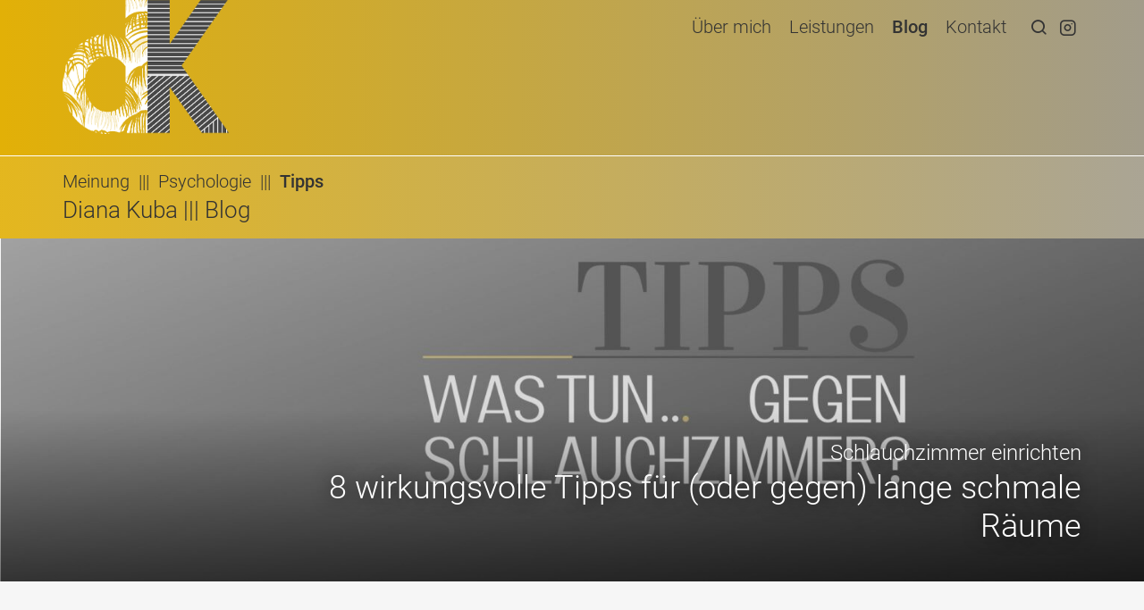

--- FILE ---
content_type: text/html; charset=UTF-8
request_url: https://www.diakubana.de/schlauchzimmer-einrichten/
body_size: 30627
content:

<!doctype html>
<html lang="de">
<head>
  <meta charset="UTF-8">
  <meta name="viewport" content="width=device-width, initial-scale=1">
	<meta name='robots' content='index, follow, max-image-preview:large, max-snippet:-1, max-video-preview:-1' />

	<!-- This site is optimized with the Yoast SEO plugin v26.8 - https://yoast.com/product/yoast-seo-wordpress/ -->
	<title>Schlauchzimmer einrichten: 8 Tipps für lange schmale Räume</title>
	<meta name="description" content="Nie wieder Schlauchfrust! Mit diesen 8 wirkungsvollen Tipps können Sie Ihr Schlauchzimmer ab sofort optimal einrichten." />
	<link rel="canonical" href="https://www.diakubana.de/schlauchzimmer-einrichten/" />
	<meta property="og:locale" content="de_DE" />
	<meta property="og:type" content="article" />
	<meta property="og:title" content="Schlauchzimmer einrichten: 8 Tipps für lange schmale Räume" />
	<meta property="og:description" content="Nie wieder Schlauchfrust! Mit diesen 8 wirkungsvollen Tipps können Sie Ihr Schlauchzimmer ab sofort optimal einrichten." />
	<meta property="og:url" content="https://www.diakubana.de/schlauchzimmer-einrichten/" />
	<meta property="og:site_name" content="diakubana | innenraumgestaltung" />
	<meta property="article:published_time" content="2022-11-25T19:40:17+00:00" />
	<meta property="article:modified_time" content="2025-12-29T22:09:58+00:00" />
	<meta property="og:image" content="https://www.diakubana.de/wp-content/uploads/2022/11/innenraumgestaltung-leipzig-schlauchzimmer-einrichten.jpg" />
	<meta property="og:image:width" content="1000" />
	<meta property="og:image:height" content="667" />
	<meta property="og:image:type" content="image/jpeg" />
	<meta name="author" content="dianakuba" />
	<meta name="twitter:card" content="summary_large_image" />
	<meta name="twitter:label1" content="Geschrieben von" />
	<meta name="twitter:data1" content="dianakuba" />
	<meta name="twitter:label2" content="Geschätzte Lesezeit" />
	<meta name="twitter:data2" content="14 Minuten" />
	<script type="application/ld+json" class="yoast-schema-graph">{"@context":"https://schema.org","@graph":[{"@type":"Article","@id":"https://www.diakubana.de/schlauchzimmer-einrichten/#article","isPartOf":{"@id":"https://www.diakubana.de/schlauchzimmer-einrichten/"},"author":{"name":"dianakuba","@id":"https://www.diakubana.de/#/schema/person/f31062f34b518374d4659d5832d37457"},"headline":"8 wirkungsvolle Tipps für (oder gegen) lange schmale Räume","datePublished":"2022-11-25T19:40:17+00:00","dateModified":"2025-12-29T22:09:58+00:00","mainEntityOfPage":{"@id":"https://www.diakubana.de/schlauchzimmer-einrichten/"},"wordCount":1893,"commentCount":1,"publisher":{"@id":"https://www.diakubana.de/#/schema/person/f31062f34b518374d4659d5832d37457"},"image":{"@id":"https://www.diakubana.de/schlauchzimmer-einrichten/#primaryimage"},"thumbnailUrl":"https://www.diakubana.de/wp-content/uploads/2022/11/innenraumgestaltung-leipzig-schlauchzimmer-einrichten.jpg","articleSection":["Tipps"],"inLanguage":"de","potentialAction":[{"@type":"CommentAction","name":"Comment","target":["https://www.diakubana.de/schlauchzimmer-einrichten/#respond"]}]},{"@type":"WebPage","@id":"https://www.diakubana.de/schlauchzimmer-einrichten/","url":"https://www.diakubana.de/schlauchzimmer-einrichten/","name":"Schlauchzimmer einrichten: 8 Tipps für lange schmale Räume","isPartOf":{"@id":"https://www.diakubana.de/#website"},"primaryImageOfPage":{"@id":"https://www.diakubana.de/schlauchzimmer-einrichten/#primaryimage"},"image":{"@id":"https://www.diakubana.de/schlauchzimmer-einrichten/#primaryimage"},"thumbnailUrl":"https://www.diakubana.de/wp-content/uploads/2022/11/innenraumgestaltung-leipzig-schlauchzimmer-einrichten.jpg","datePublished":"2022-11-25T19:40:17+00:00","dateModified":"2025-12-29T22:09:58+00:00","description":"Nie wieder Schlauchfrust! Mit diesen 8 wirkungsvollen Tipps können Sie Ihr Schlauchzimmer ab sofort optimal einrichten.","breadcrumb":{"@id":"https://www.diakubana.de/schlauchzimmer-einrichten/#breadcrumb"},"inLanguage":"de","potentialAction":[{"@type":"ReadAction","target":["https://www.diakubana.de/schlauchzimmer-einrichten/"]}]},{"@type":"ImageObject","inLanguage":"de","@id":"https://www.diakubana.de/schlauchzimmer-einrichten/#primaryimage","url":"https://www.diakubana.de/wp-content/uploads/2022/11/innenraumgestaltung-leipzig-schlauchzimmer-einrichten.jpg","contentUrl":"https://www.diakubana.de/wp-content/uploads/2022/11/innenraumgestaltung-leipzig-schlauchzimmer-einrichten.jpg","width":1000,"height":667,"caption":"Infografik Schlauchzimmer einrichten"},{"@type":"BreadcrumbList","@id":"https://www.diakubana.de/schlauchzimmer-einrichten/#breadcrumb","itemListElement":[{"@type":"ListItem","position":1,"name":"Startseite","item":"https://www.diakubana.de/"},{"@type":"ListItem","position":2,"name":"Blog","item":"https://www.diakubana.de/blog/"},{"@type":"ListItem","position":3,"name":"8 wirkungsvolle Tipps für (oder gegen) lange schmale Räume"}]},{"@type":"WebSite","@id":"https://www.diakubana.de/#website","url":"https://www.diakubana.de/","name":"Diana Kuba ||| eine Frage der Einrichtung","description":"Einrichtungsberatung &amp; Interior Design in Leipzig (und online auch im Rest der Welt)","publisher":{"@id":"https://www.diakubana.de/#/schema/person/f31062f34b518374d4659d5832d37457"},"potentialAction":[{"@type":"SearchAction","target":{"@type":"EntryPoint","urlTemplate":"https://www.diakubana.de/?s={search_term_string}"},"query-input":{"@type":"PropertyValueSpecification","valueRequired":true,"valueName":"search_term_string"}}],"inLanguage":"de"},{"@type":["Person","Organization"],"@id":"https://www.diakubana.de/#/schema/person/f31062f34b518374d4659d5832d37457","name":"dianakuba","logo":{"@id":"https://www.diakubana.de/#/schema/person/image/"},"sameAs":["https://www.diakubana.de"]}]}</script>
	<!-- / Yoast SEO plugin. -->


<style>[consent-id]:not(.rcb-content-blocker):not([consent-transaction-complete]):not([consent-visual-use-parent^="children:"]):not([consent-confirm]){opacity:0!important;}
.rcb-content-blocker+.rcb-content-blocker-children-fallback~*{display:none!important;}</style><link rel="preload" href="https://www.diakubana.de/wp-content/plugins/real-cookie-banner/public/dist/vendor-banner.lite.js?ver=cfdeb40e786de82f627323f9550f905f" as="script" />
<link rel="preload" href="https://www.diakubana.de/wp-content/plugins/real-cookie-banner/public/dist/banner.lite.js?ver=8c1f725df9af567e471c98bf6cbb18c6" as="script" />
<link rel="preload" href="https://www.diakubana.de/wp-content/plugins/real-cookie-banner/public/lib/animate.css/animate.min.css?ver=4.1.1" as="style" />
<link rel="alternate" type="application/rss+xml" title="diakubana | innenraumgestaltung &raquo; Kommentar-Feed zu 8 wirkungsvolle Tipps für (oder gegen) lange schmale Räume" href="https://www.diakubana.de/schlauchzimmer-einrichten/feed/" />
<script data-cfasync="false" type="text/javascript" defer src="https://www.diakubana.de/wp-content/plugins/real-cookie-banner/public/dist/vendor-banner.lite.js?ver=cfdeb40e786de82f627323f9550f905f" id="real-cookie-banner-vendor-real-cookie-banner-banner-js"></script>
<script type="application/json" data-skip-lazy-load="js-extra" data-skip-moving="true" data-no-defer nitro-exclude data-alt-type="application/ld+json" data-dont-merge data-wpmeteor-nooptimize="true" data-cfasync="false" id="a86d499739233cbd6240372b87a7873631-js-extra">{"slug":"real-cookie-banner","textDomain":"real-cookie-banner","version":"5.2.12","restUrl":"https:\/\/www.diakubana.de\/wp-json\/real-cookie-banner\/v1\/","restNamespace":"real-cookie-banner\/v1","restPathObfuscateOffset":"aa06ddfb8dd965e1","restRoot":"https:\/\/www.diakubana.de\/wp-json\/","restQuery":{"_v":"5.2.12","_locale":"user"},"restNonce":"ec2c850a5e","restRecreateNonceEndpoint":"https:\/\/www.diakubana.de\/wp-admin\/admin-ajax.php?action=rest-nonce","publicUrl":"https:\/\/www.diakubana.de\/wp-content\/plugins\/real-cookie-banner\/public\/","chunkFolder":"dist","chunksLanguageFolder":"https:\/\/www.diakubana.de\/wp-content\/languages\/mo-cache\/real-cookie-banner\/","chunks":{"chunk-config-tab-blocker.lite.js":["de_DE_formal-83d48f038e1cf6148175589160cda67e","de_DE_formal-e051c4c51a9ece7608a571f9dada4712","de_DE_formal-24de88ac89ca0a1363889bd3fd6e1c50","de_DE_formal-93ec68381a9f458fbce3acbccd434479"],"chunk-config-tab-blocker.pro.js":["de_DE_formal-ddf5ae983675e7b6eec2afc2d53654a2","de_DE_formal-ad0fc0f9f96d053303b1ede45a238984","de_DE_formal-e516a6866b9a31db231ab92dedaa8b29","de_DE_formal-1aac2e7f59d941d7ed1061d1018d2957"],"chunk-config-tab-consent.lite.js":["de_DE_formal-3823d7521a3fc2857511061e0d660408"],"chunk-config-tab-consent.pro.js":["de_DE_formal-9cb9ecf8c1e8ce14036b5f3a5e19f098"],"chunk-config-tab-cookies.lite.js":["de_DE_formal-1a51b37d0ef409906245c7ed80d76040","de_DE_formal-e051c4c51a9ece7608a571f9dada4712","de_DE_formal-24de88ac89ca0a1363889bd3fd6e1c50"],"chunk-config-tab-cookies.pro.js":["de_DE_formal-572ee75deed92e7a74abba4b86604687","de_DE_formal-ad0fc0f9f96d053303b1ede45a238984","de_DE_formal-e516a6866b9a31db231ab92dedaa8b29"],"chunk-config-tab-dashboard.lite.js":["de_DE_formal-f843c51245ecd2b389746275b3da66b6"],"chunk-config-tab-dashboard.pro.js":["de_DE_formal-ae5ae8f925f0409361cfe395645ac077"],"chunk-config-tab-import.lite.js":["de_DE_formal-66df94240f04843e5a208823e466a850"],"chunk-config-tab-import.pro.js":["de_DE_formal-e5fee6b51986d4ff7a051d6f6a7b076a"],"chunk-config-tab-licensing.lite.js":["de_DE_formal-e01f803e4093b19d6787901b9591b5a6"],"chunk-config-tab-licensing.pro.js":["de_DE_formal-4918ea9704f47c2055904e4104d4ffba"],"chunk-config-tab-scanner.lite.js":["de_DE_formal-b10b39f1099ef599835c729334e38429"],"chunk-config-tab-scanner.pro.js":["de_DE_formal-752a1502ab4f0bebfa2ad50c68ef571f"],"chunk-config-tab-settings.lite.js":["de_DE_formal-37978e0b06b4eb18b16164a2d9c93a2c"],"chunk-config-tab-settings.pro.js":["de_DE_formal-e59d3dcc762e276255c8989fbd1f80e3"],"chunk-config-tab-tcf.lite.js":["de_DE_formal-4f658bdbf0aa370053460bc9e3cd1f69","de_DE_formal-e051c4c51a9ece7608a571f9dada4712","de_DE_formal-93ec68381a9f458fbce3acbccd434479"],"chunk-config-tab-tcf.pro.js":["de_DE_formal-e1e83d5b8a28f1f91f63b9de2a8b181a","de_DE_formal-ad0fc0f9f96d053303b1ede45a238984","de_DE_formal-1aac2e7f59d941d7ed1061d1018d2957"]},"others":{"customizeValuesBanner":"{\"layout\":{\"type\":\"dialog\",\"maxHeightEnabled\":false,\"maxHeight\":740,\"dialogMaxWidth\":530,\"dialogPosition\":\"middleCenter\",\"dialogMargin\":[0,0,0,0],\"bannerPosition\":\"bottom\",\"bannerMaxWidth\":1024,\"dialogBorderRadius\":3,\"borderRadius\":5,\"animationIn\":\"slideInUp\",\"animationInDuration\":500,\"animationInOnlyMobile\":true,\"animationOut\":\"none\",\"animationOutDuration\":500,\"animationOutOnlyMobile\":true,\"overlay\":true,\"overlayBg\":\"#000000\",\"overlayBgAlpha\":32,\"overlayBlur\":2},\"decision\":{\"acceptAll\":\"button\",\"acceptEssentials\":\"button\",\"showCloseIcon\":false,\"acceptIndividual\":\"link\",\"buttonOrder\":\"all,essential,save,individual\",\"showGroups\":false,\"groupsFirstView\":false,\"saveButton\":\"always\"},\"design\":{\"bg\":\"#ffffff\",\"textAlign\":\"center\",\"linkTextDecoration\":\"none\",\"borderWidth\":0,\"borderColor\":\"#ffffff\",\"fontSize\":12,\"fontColor\":\"#2b2b2b\",\"fontInheritFamily\":true,\"fontFamily\":\"Arial, Helvetica, sans-serif\",\"fontWeight\":\"normal\",\"boxShadowEnabled\":true,\"boxShadowOffsetX\":0,\"boxShadowOffsetY\":5,\"boxShadowBlurRadius\":13,\"boxShadowSpreadRadius\":0,\"boxShadowColor\":\"#000000\",\"boxShadowColorAlpha\":20},\"headerDesign\":{\"inheritBg\":true,\"bg\":\"#f4f4f4\",\"inheritTextAlign\":true,\"textAlign\":\"center\",\"padding\":[17,20,15,20],\"logo\":\"\",\"logoRetina\":\"\",\"logoMaxHeight\":40,\"logoPosition\":\"left\",\"logoMargin\":[5,15,5,15],\"fontSize\":18,\"fontColor\":\"#2b2b2b\",\"fontInheritFamily\":true,\"fontFamily\":\"Arial, Helvetica, sans-serif\",\"fontWeight\":\"normal\",\"borderWidth\":0,\"borderColor\":\"#efefef\"},\"bodyDesign\":{\"padding\":[15,20,5,20],\"descriptionInheritFontSize\":true,\"descriptionFontSize\":13,\"dottedGroupsInheritFontSize\":true,\"dottedGroupsFontSize\":13,\"dottedGroupsBulletColor\":\"#15779b\",\"teachingsInheritTextAlign\":true,\"teachingsTextAlign\":\"center\",\"teachingsSeparatorActive\":true,\"teachingsSeparatorWidth\":50,\"teachingsSeparatorHeight\":1,\"teachingsSeparatorColor\":\"#545454\",\"teachingsInheritFontSize\":false,\"teachingsFontSize\":12,\"teachingsInheritFontColor\":false,\"teachingsFontColor\":\"#7c7c7c\",\"accordionMargin\":[10,0,5,0],\"accordionPadding\":[5,10,5,10],\"accordionArrowType\":\"outlined\",\"accordionArrowColor\":\"#15779b\",\"accordionBg\":\"#ffffff\",\"accordionActiveBg\":\"#f9f9f9\",\"accordionHoverBg\":\"#efefef\",\"accordionBorderWidth\":1,\"accordionBorderColor\":\"#efefef\",\"accordionTitleFontSize\":12,\"accordionTitleFontColor\":\"#2b2b2b\",\"accordionTitleFontWeight\":\"normal\",\"accordionDescriptionMargin\":[5,0,0,0],\"accordionDescriptionFontSize\":12,\"accordionDescriptionFontColor\":\"#757575\",\"accordionDescriptionFontWeight\":\"normal\",\"acceptAllOneRowLayout\":false,\"acceptAllPadding\":[10,10,10,10],\"acceptAllBg\":\"#d3b23b\",\"acceptAllTextAlign\":\"center\",\"acceptAllFontSize\":18,\"acceptAllFontColor\":\"#ffffff\",\"acceptAllFontWeight\":\"normal\",\"acceptAllBorderWidth\":0,\"acceptAllBorderColor\":\"#000000\",\"acceptAllHoverBg\":\"#d3b23b\",\"acceptAllHoverFontColor\":\"#ffffff\",\"acceptAllHoverBorderColor\":\"#000000\",\"acceptEssentialsUseAcceptAll\":false,\"acceptEssentialsButtonType\":\"\",\"acceptEssentialsPadding\":[10,10,10,10],\"acceptEssentialsBg\":\"#e0e0e0\",\"acceptEssentialsTextAlign\":\"center\",\"acceptEssentialsFontSize\":16,\"acceptEssentialsFontColor\":\"#757575\",\"acceptEssentialsFontWeight\":\"normal\",\"acceptEssentialsBorderWidth\":0,\"acceptEssentialsBorderColor\":\"#000000\",\"acceptEssentialsHoverBg\":\"#e0e0e0\",\"acceptEssentialsHoverFontColor\":\"#757575\",\"acceptEssentialsHoverBorderColor\":\"#000000\",\"acceptIndividualPadding\":[5,5,5,5],\"acceptIndividualBg\":\"#ffffff\",\"acceptIndividualTextAlign\":\"center\",\"acceptIndividualFontSize\":15,\"acceptIndividualFontColor\":\"#555555\",\"acceptIndividualFontWeight\":\"normal\",\"acceptIndividualBorderWidth\":0,\"acceptIndividualBorderColor\":\"#000000\",\"acceptIndividualHoverBg\":\"#ffffff\",\"acceptIndividualHoverFontColor\":\"#555555\",\"acceptIndividualHoverBorderColor\":\"#000000\"},\"footerDesign\":{\"poweredByLink\":true,\"inheritBg\":false,\"bg\":\"#fcfcfc\",\"inheritTextAlign\":true,\"textAlign\":\"center\",\"padding\":[10,20,15,20],\"fontSize\":14,\"fontColor\":\"#7c7c7c\",\"fontInheritFamily\":true,\"fontFamily\":\"Arial, Helvetica, sans-serif\",\"fontWeight\":\"normal\",\"hoverFontColor\":\"#2b2b2b\",\"borderWidth\":1,\"borderColor\":\"#efefef\",\"languageSwitcher\":\"flags\"},\"texts\":{\"headline\":\"Privatsph\\u00e4re-Einstellungen\",\"description\":\"Ich verwende Cookies und \\u00e4hnliche Technologien auf meiner Website und verarbeite personenbezogene Daten von Ihnen (z.B. IP-Adresse), um z.B. Inhalte und Anzeigen zu personalisieren, Medien von Drittanbietern einzubinden oder Zugriffe auf meine Website zu analysieren. Die Datenverarbeitung kann auch erst in Folge gesetzter Cookies stattfinden. Ich teile diese Daten mit Dritten, die ich in den Privatsph\\u00e4re-Einstellungen benenne.<br \\\/><br \\\/>Die Datenverarbeitung kann mit Ihrer Einwilligung oder auf Basis eines berechtigten Interesses erfolgen, dem Sie in den Privatsph\\u00e4re-Einstellungen widersprechen k\\u00f6nnen. Sie haben das Recht, nicht einzuwilligen und Ihre Einwilligung zu einem sp\\u00e4teren Zeitpunkt zu \\u00e4ndern oder zu widerrufen. Weitere Informationen zur Verwendung Ihrer Daten finden Sie in meiner {{privacyPolicy}}Datenschutzerkl\\u00e4rung{{\\\/privacyPolicy}}.<br \\\/><br \\\/>Im Folgenden finden Sie eine \\u00dcbersicht aller Services, die von dieser Website genutzt werden. Sie k\\u00f6nnen detaillierte Informationen zu jedem Service ansehen und einzeln zustimmen oder von Ihrem Widerspruchsrecht Gebrauch machen.\",\"acceptAll\":\"Alle akzeptieren\",\"acceptEssentials\":\"Weiter ohne Einwilligung\",\"acceptIndividual\":\"Privatsph\\u00e4re-Einstellungen individuell festlegen\",\"poweredBy\":\"3\",\"dataProcessingInUnsafeCountries\":\"Einige Dienste verarbeiten personenbezogene Daten in unsicheren Drittl\\u00e4ndern. Indem Sie in die Nutzung dieser Services einwilligen, erkl\\u00e4ren Sie sich auch mit der Verarbeitung Ihrer Daten in diesen unsicheren Drittl\\u00e4ndern gem\\u00e4\\u00df {{legalBasis}} einverstanden. Dies birgt das Risiko, dass Ihre Daten von Beh\\u00f6rden zu Kontroll- und \\u00dcberwachungszwecken verarbeitet werden, m\\u00f6glicherweise ohne die M\\u00f6glichkeit eines Rechtsbehelfs.\",\"ageNoticeBanner\":\"Sie sind unter {{minAge}} Jahre alt? Dann k\\u00f6nnen Sie nicht in optionale Services einwilligen. Sie k\\u00f6nnen Ihre Eltern oder Erziehungsberechtigten bitten, mit Ihnen in diese Services einzuwilligen.\",\"ageNoticeBlocker\":\"Sie sind unter {{minAge}} Jahre alt? Leider d\\u00fcrfen Sie diesem Service nicht selbst zustimmen, um diese Inhalte zu sehen. Bitten Sie Ihre Eltern oder Erziehungsberechtigten, dem Service mit dir zuzustimmen!\",\"listServicesNotice\":\"Wenn Sie alle Services akzeptieren, erlauben Sie, dass {{services}} geladen werden. Diese sind nach ihrem Zweck in Gruppen {{serviceGroups}} unterteilt (Zugeh\\u00f6rigkeit durch hochgestellte Zahlen gekennzeichnet).\",\"listServicesLegitimateInterestNotice\":\"Au\\u00dferdem werden die {{services}} auf der Grundlage eines berechtigten Interesses geladen.\",\"consentForwardingExternalHosts\":\"Deine Einwilligung gilt auch auf {{websites}}.\",\"blockerHeadline\":\"{{name}} aufgrund von Privatsph\\u00e4re-Einstellungen blockiert\",\"blockerLinkShowMissing\":\"Zeige alle Services, denen Sie noch zustimmen m\\u00fcssen\",\"blockerLoadButton\":\"Services akzeptieren und Inhalte laden\",\"blockerAcceptInfo\":\"Wenn Sie die blockierten Inhalte laden, werden Ihre Datenschutzeinstellungen angepasst. Inhalte aus diesem Service werden in Zukunft nicht mehr blockiert.\",\"stickyHistory\":\"Historie der Privatsph\\u00e4re-Einstellungen\",\"stickyRevoke\":\"Einwilligungen widerrufen\",\"stickyRevokeSuccessMessage\":\"Sie haben Ihre Einwilligung f\\u00fcr Services mit ihren Cookies und der Verarbeitung personenbezogener Daten erfolgreich widerrufen. Die Seite wird jetzt neu geladen!\",\"stickyChange\":\"Privatsph\\u00e4re-Einstellungen \\u00e4ndern\"},\"individualLayout\":{\"inheritDialogMaxWidth\":false,\"dialogMaxWidth\":970,\"inheritBannerMaxWidth\":true,\"bannerMaxWidth\":1980,\"descriptionTextAlign\":\"left\"},\"group\":{\"checkboxBg\":\"#f0f0f0\",\"checkboxBorderWidth\":1,\"checkboxBorderColor\":\"#d2d2d2\",\"checkboxActiveColor\":\"#ffffff\",\"checkboxActiveBg\":\"#15779b\",\"checkboxActiveBorderColor\":\"#11607d\",\"groupInheritBg\":true,\"groupBg\":\"#f4f4f4\",\"groupPadding\":[15,15,15,15],\"groupSpacing\":10,\"groupBorderRadius\":5,\"groupBorderWidth\":1,\"groupBorderColor\":\"#f4f4f4\",\"headlineFontSize\":16,\"headlineFontWeight\":\"normal\",\"headlineFontColor\":\"#2b2b2b\",\"descriptionFontSize\":14,\"descriptionFontColor\":\"#7c7c7c\",\"linkColor\":\"#7c7c7c\",\"linkHoverColor\":\"#2b2b2b\",\"detailsHideLessRelevant\":true},\"saveButton\":{\"useAcceptAll\":true,\"type\":\"button\",\"padding\":[10,10,10,10],\"bg\":\"#efefef\",\"textAlign\":\"center\",\"fontSize\":18,\"fontColor\":\"#0a0a0a\",\"fontWeight\":\"normal\",\"borderWidth\":0,\"borderColor\":\"#000000\",\"hoverBg\":\"#e8e8e8\",\"hoverFontColor\":\"#000000\",\"hoverBorderColor\":\"#000000\"},\"individualTexts\":{\"headline\":\"Individuelle Privatsph\\u00e4re-Einstellungen\",\"description\":\"Ich verwende Cookies und \\u00e4hnliche Technologien auf meiner Website und verarbeite personenbezogene Daten von Ihnen (z.B. IP-Adresse), um z.B. Inhalte und Anzeigen zu personalisieren, Medien von Drittanbietern einzubinden oder Zugriffe auf meine Website zu analysieren. Die Datenverarbeitung kann auch erst in Folge gesetzter Cookies stattfinden. Ich teile diese Daten mit Dritten, die ich in den Privatsph\\u00e4re-Einstellungen benenne.<br \\\/><br \\\/>Die Datenverarbeitung kann mit Ihrer Einwilligung oder auf Basis eines berechtigten Interesses erfolgen, dem Sie in den Privatsph\\u00e4re-Einstellungen widersprechen k\\u00f6nnen. Sie haben das Recht, nicht einzuwilligen und Ihre Einwilligung zu einem sp\\u00e4teren Zeitpunkt zu \\u00e4ndern oder zu widerrufen. Weitere Informationen zur Verwendung Ihrer Daten finden Sie in meiner {{privacyPolicy}}Datenschutzerkl\\u00e4rung{{\\\/privacyPolicy}}.<br \\\/><br \\\/>Im Folgenden finden Sie eine \\u00dcbersicht aller Services, die von dieser Website genutzt werden. Sie k\\u00f6nnen detaillierte Informationen zu jedem Service ansehen und einzeln zustimmen oder von Ihrem Widerspruchsrecht Gebrauch machen.\",\"save\":\"Individuelle Auswahlen speichern\",\"showMore\":\"Service-Informationen anzeigen\",\"hideMore\":\"Service-Informationen ausblenden\",\"postamble\":\"\"},\"mobile\":{\"enabled\":true,\"maxHeight\":400,\"hideHeader\":false,\"alignment\":\"bottom\",\"scalePercent\":90,\"scalePercentVertical\":-50},\"sticky\":{\"enabled\":false,\"animationsEnabled\":true,\"alignment\":\"left\",\"bubbleBorderRadius\":50,\"icon\":\"fingerprint\",\"iconCustom\":\"\",\"iconCustomRetina\":\"\",\"iconSize\":30,\"iconColor\":\"#ffffff\",\"bubbleMargin\":[10,20,20,20],\"bubblePadding\":15,\"bubbleBg\":\"#15779b\",\"bubbleBorderWidth\":0,\"bubbleBorderColor\":\"#10556f\",\"boxShadowEnabled\":true,\"boxShadowOffsetX\":0,\"boxShadowOffsetY\":2,\"boxShadowBlurRadius\":5,\"boxShadowSpreadRadius\":1,\"boxShadowColor\":\"#105b77\",\"boxShadowColorAlpha\":40,\"bubbleHoverBg\":\"#ffffff\",\"bubbleHoverBorderColor\":\"#000000\",\"hoverIconColor\":\"#000000\",\"hoverIconCustom\":\"\",\"hoverIconCustomRetina\":\"\",\"menuFontSize\":16,\"menuBorderRadius\":5,\"menuItemSpacing\":10,\"menuItemPadding\":[5,10,5,10]},\"customCss\":{\"css\":\"@media only screen and (max-width: 48em) {\\n\\t.rcb-align {\\n\\t\\talign-items: flex-end !important;\\n\\t}\\n\\t.rcb-content {\\n\\t\\tmax-height:500px !important;\\n\\t}\\n}\\n\",\"antiAdBlocker\":\"n\"}}","isPro":false,"showProHints":false,"proUrl":"https:\/\/devowl.io\/de\/go\/real-cookie-banner?source=rcb-lite","showLiteNotice":true,"frontend":{"groups":"[{\"id\":23,\"name\":\"Essenziell\",\"slug\":\"essenziell\",\"description\":\"Essenzielle Services sind f\\u00fcr die grundlegende Funktionalit\\u00e4t der Website erforderlich. Sie enthalten nur technisch notwendige Services. Diesen Services kann nicht widersprochen werden.\",\"isEssential\":true,\"isDefault\":true,\"items\":[{\"id\":13792,\"name\":\"Real Cookie Banner\",\"purpose\":\"Real Cookie Banner bittet Website-Besucher um die Einwilligung zum Setzen von Cookies und zur Verarbeitung personenbezogener Daten. Dazu wird jedem Website-Besucher eine UUID (pseudonyme Identifikation des Nutzers) zugewiesen, die bis zum Ablauf des Cookies zur Speicherung der Einwilligung g\\u00fcltig ist. Cookies werden dazu verwendet, um zu testen, ob Cookies gesetzt werden k\\u00f6nnen, um Referenz auf die dokumentierte Einwilligung zu speichern, um zu speichern, in welche Services aus welchen Service-Gruppen der Besucher eingewilligt hat, und, falls Einwilligung nach dem Transparency & Consent Framework (TCF) eingeholt werden, um die Einwilligungen in TCF Partner, Zwecke, besondere Zwecke, Funktionen und besondere Funktionen zu speichern. Im Rahmen der Darlegungspflicht nach DSGVO wird die erhobene Einwilligung vollumf\\u00e4nglich dokumentiert. Dazu z\\u00e4hlt neben den Services und Service-Gruppen, in welche der Besucher eingewilligt hat, und falls Einwilligung nach dem TCF Standard eingeholt werden, in welche TCF Partner, Zwecke und Funktionen der Besucher eingewilligt hat, alle Einstellungen des Cookie Banners zum Zeitpunkt der Einwilligung als auch die technischen Umst\\u00e4nde (z.B. Gr\\u00f6\\u00dfe des Sichtbereichs bei der Einwilligung) und die Nutzerinteraktionen (z.B. Klick auf Buttons), die zur Einwilligung gef\\u00fchrt haben. Die Einwilligung wird pro Sprache einmal erhoben.\",\"providerContact\":{\"phone\":\"\",\"email\":\"\",\"link\":\"\"},\"isProviderCurrentWebsite\":true,\"provider\":\"Diana Kuba ||| eine Frage der Einrichtung\",\"uniqueName\":\"real-cookie-banner\",\"isEmbeddingOnlyExternalResources\":false,\"legalBasis\":\"legal-requirement\",\"dataProcessingInCountries\":[],\"dataProcessingInCountriesSpecialTreatments\":[],\"technicalDefinitions\":[{\"type\":\"http\",\"name\":\"real_cookie_banner*\",\"host\":\".diakubana.de\",\"duration\":365,\"durationUnit\":\"d\",\"isSessionDuration\":false,\"purpose\":\"Eindeutiger Identifikator f\\u00fcr die Einwilligung, aber nicht f\\u00fcr den Website-Besucher. Revisionshash f\\u00fcr die Einstellungen des Cookie-Banners (Texte, Farben, Funktionen, Servicegruppen, Dienste, Content Blocker usw.). IDs f\\u00fcr eingewilligte Services und Service-Gruppen.\"},{\"type\":\"http\",\"name\":\"real_cookie_banner*-tcf\",\"host\":\".diakubana.de\",\"duration\":365,\"durationUnit\":\"d\",\"isSessionDuration\":false,\"purpose\":\"Im Rahmen von TCF gesammelte Einwilligungen, die im TC-String-Format gespeichert werden, einschlie\\u00dflich TCF-Vendoren, -Zwecke, -Sonderzwecke, -Funktionen und -Sonderfunktionen.\"},{\"type\":\"http\",\"name\":\"real_cookie_banner*-gcm\",\"host\":\".diakubana.de\",\"duration\":365,\"durationUnit\":\"d\",\"isSessionDuration\":false,\"purpose\":\"Die im Google Consent Mode gesammelten Einwilligungen in die verschiedenen Einwilligungstypen (Zwecke) werden f\\u00fcr alle mit dem Google Consent Mode kompatiblen Services gespeichert.\"},{\"type\":\"http\",\"name\":\"real_cookie_banner-test\",\"host\":\".diakubana.de\",\"duration\":365,\"durationUnit\":\"d\",\"isSessionDuration\":false,\"purpose\":\"Cookie, der gesetzt wurde, um die Funktionalit\\u00e4t von HTTP-Cookies zu testen. Wird sofort nach dem Test gel\\u00f6scht.\"},{\"type\":\"local\",\"name\":\"real_cookie_banner*\",\"host\":\"https:\\\/\\\/www.diakubana.de\",\"duration\":1,\"durationUnit\":\"d\",\"isSessionDuration\":false,\"purpose\":\"Eindeutiger Identifikator f\\u00fcr die Einwilligung, aber nicht f\\u00fcr den Website-Besucher. Revisionshash f\\u00fcr die Einstellungen des Cookie-Banners (Texte, Farben, Funktionen, Service-Gruppen, Services, Content Blocker usw.). IDs f\\u00fcr eingewilligte Services und Service-Gruppen. Wird nur solange gespeichert, bis die Einwilligung auf dem Website-Server dokumentiert ist.\"},{\"type\":\"local\",\"name\":\"real_cookie_banner*-tcf\",\"host\":\"https:\\\/\\\/www.diakubana.de\",\"duration\":1,\"durationUnit\":\"d\",\"isSessionDuration\":false,\"purpose\":\"Im Rahmen von TCF gesammelte Einwilligungen werden im TC-String-Format gespeichert, einschlie\\u00dflich TCF Vendoren, Zwecke, besondere Zwecke, Funktionen und besondere Funktionen. Wird nur solange gespeichert, bis die Einwilligung auf dem Website-Server dokumentiert ist.\"},{\"type\":\"local\",\"name\":\"real_cookie_banner*-gcm\",\"host\":\"https:\\\/\\\/www.diakubana.de\",\"duration\":1,\"durationUnit\":\"d\",\"isSessionDuration\":false,\"purpose\":\"Im Rahmen des Google Consent Mode erfasste Einwilligungen werden f\\u00fcr alle mit dem Google Consent Mode kompatiblen Services in Einwilligungstypen (Zwecke) gespeichert. Wird nur solange gespeichert, bis die Einwilligung auf dem Website-Server dokumentiert ist.\"},{\"type\":\"local\",\"name\":\"real_cookie_banner-consent-queue*\",\"host\":\"https:\\\/\\\/www.diakubana.de\",\"duration\":1,\"durationUnit\":\"d\",\"isSessionDuration\":false,\"purpose\":\"Lokale Zwischenspeicherung (Caching) der Auswahl im Cookie-Banner, bis der Server die Einwilligung dokumentiert; Dokumentation periodisch oder bei Seitenwechseln versucht, wenn der Server nicht verf\\u00fcgbar oder \\u00fcberlastet ist.\"}],\"codeDynamics\":[],\"providerPrivacyPolicyUrl\":\"https:\\\/\\\/www.diakubana.de\\\/datenschutzerklaerung\\\/\",\"providerLegalNoticeUrl\":\"\",\"tagManagerOptInEventName\":\"\",\"tagManagerOptOutEventName\":\"\",\"googleConsentModeConsentTypes\":[],\"executePriority\":10,\"codeOptIn\":\"\",\"executeCodeOptInWhenNoTagManagerConsentIsGiven\":false,\"codeOptOut\":\"\",\"executeCodeOptOutWhenNoTagManagerConsentIsGiven\":false,\"deleteTechnicalDefinitionsAfterOptOut\":false,\"codeOnPageLoad\":\"\",\"presetId\":\"real-cookie-banner\"}]},{\"id\":24,\"name\":\"Funktional\",\"slug\":\"funktional\",\"description\":\"Funktionale Services sind notwendig, um \\u00fcber die wesentliche Funktionalit\\u00e4t der Website hinausgehende Features wie h\\u00fcbschere Schriftarten, Videowiedergabe oder interaktive Web 2.0-Features bereitzustellen. Inhalte von z.B. Video- und Social Media-Plattformen sind standardm\\u00e4\\u00dfig gesperrt und k\\u00f6nnen zugestimmt werden. Wenn dem Service zugestimmt wird, werden diese Inhalte automatisch ohne weitere manuelle Einwilligung geladen.\",\"isEssential\":false,\"isDefault\":true,\"items\":[{\"id\":13807,\"name\":\"Kommentare\",\"purpose\":\"WordPress als Content Management System bietet die M\\u00f6glichkeit, Kommentare unter Blog-Beitr\\u00e4gen und \\u00e4hnlichen Inhalten zu schreiben. Das Cookie speichert den Namen, die E-Mail-Adresse und die Website eines Kommentators, um sie wieder anzuzeigen, wenn der Kommentator einen weiteren Kommentar auf dieser Website schreiben m\\u00f6chte.\",\"providerContact\":{\"phone\":\"\",\"email\":\"\",\"link\":\"\"},\"isProviderCurrentWebsite\":true,\"provider\":\"Diana Kuba ||| eine Frage der Einrichtung\",\"uniqueName\":\"wordpress-comments\",\"isEmbeddingOnlyExternalResources\":false,\"legalBasis\":\"consent\",\"dataProcessingInCountries\":[],\"dataProcessingInCountriesSpecialTreatments\":[],\"technicalDefinitions\":[{\"type\":\"http\",\"name\":\"comment_author_*\",\"host\":\"diakubana.de\",\"duration\":1,\"durationUnit\":\"y\",\"isSessionDuration\":false,\"purpose\":\"\"},{\"type\":\"http\",\"name\":\"comment_author_email_*\",\"host\":\"diakubana.de\",\"duration\":1,\"durationUnit\":\"y\",\"isSessionDuration\":false,\"purpose\":\"\"},{\"type\":\"http\",\"name\":\"comment_author_url_*\",\"host\":\"diakubana.de\",\"duration\":1,\"durationUnit\":\"y\",\"isSessionDuration\":false,\"purpose\":\"\"}],\"codeDynamics\":[],\"providerPrivacyPolicyUrl\":\"https:\\\/\\\/www.diakubana.de\\\/datenschutzerklaerung\\\/\",\"providerLegalNoticeUrl\":\"\",\"tagManagerOptInEventName\":\"\",\"tagManagerOptOutEventName\":\"\",\"googleConsentModeConsentTypes\":[],\"executePriority\":10,\"codeOptIn\":\"base64-encoded:[base64]\",\"executeCodeOptInWhenNoTagManagerConsentIsGiven\":false,\"codeOptOut\":\"\",\"executeCodeOptOutWhenNoTagManagerConsentIsGiven\":false,\"deleteTechnicalDefinitionsAfterOptOut\":false,\"codeOnPageLoad\":\"\",\"presetId\":\"wordpress-comments\"},{\"id\":13793,\"name\":\"YouTube\",\"purpose\":\"YouTube erm\\u00f6glicht die direkte Einbettung von auf youtube.com ver\\u00f6ffentlichten Inhalten in Websites. Die Cookies werden verwendet, um besuchte Websites und detaillierte Statistiken \\u00fcber das Nutzerverhalten zu sammeln. Diese Daten k\\u00f6nnen mit den Daten der auf youtube.com und google.com angemeldeten Nutzer verkn\\u00fcpft werden.\",\"providerContact\":{\"phone\":\"\",\"email\":\"\",\"link\":\"\"},\"isProviderCurrentWebsite\":false,\"provider\":\"Google Ireland Limited\",\"uniqueName\":\"youtube\",\"isEmbeddingOnlyExternalResources\":false,\"legalBasis\":\"consent\",\"dataProcessingInCountries\":[\"US\"],\"dataProcessingInCountriesSpecialTreatments\":[],\"technicalDefinitions\":[{\"type\":\"http\",\"name\":\"SIDCC\",\"host\":\".youtube.com\",\"duration\":1,\"durationUnit\":\"y\",\"isSessionDuration\":false,\"purpose\":\"\"},{\"type\":\"http\",\"name\":\"__Secure-3PAPISID\",\"host\":\".youtube.com\",\"duration\":2,\"durationUnit\":\"y\",\"isSessionDuration\":false,\"purpose\":\"\"},{\"type\":\"http\",\"name\":\"__Secure-APISID\",\"host\":\".youtube.com\",\"duration\":1,\"durationUnit\":\"mo\",\"isSessionDuration\":false,\"purpose\":\"\"},{\"type\":\"http\",\"name\":\"SAPISID\",\"host\":\".youtube.com\",\"duration\":2,\"durationUnit\":\"y\",\"isSessionDuration\":false,\"purpose\":\"\"},{\"type\":\"http\",\"name\":\"SSID\",\"host\":\".youtube.com\",\"duration\":2,\"durationUnit\":\"y\",\"isSessionDuration\":false,\"purpose\":\"\"},{\"type\":\"http\",\"name\":\"1P_JAR\",\"host\":\".youtube.com\",\"duration\":1,\"durationUnit\":\"mo\",\"isSessionDuration\":false,\"purpose\":\"\"},{\"type\":\"http\",\"name\":\"SEARCH_SAMESITE\",\"host\":\".youtube.com\",\"duration\":6,\"durationUnit\":\"mo\",\"isSessionDuration\":false,\"purpose\":\"\"},{\"type\":\"http\",\"name\":\"YSC\",\"host\":\".youtube.com\",\"duration\":0,\"durationUnit\":\"y\",\"isSessionDuration\":true,\"purpose\":\"\"},{\"type\":\"http\",\"name\":\"LOGIN_INFO\",\"host\":\".youtube.com\",\"duration\":2,\"durationUnit\":\"y\",\"isSessionDuration\":false,\"purpose\":\"\"},{\"type\":\"http\",\"name\":\"HSID\",\"host\":\".youtube.com\",\"duration\":2,\"durationUnit\":\"y\",\"isSessionDuration\":false,\"purpose\":\"\"},{\"type\":\"http\",\"name\":\"VISITOR_INFO1_LIVE\",\"host\":\".youtube.com\",\"duration\":6,\"durationUnit\":\"mo\",\"isSessionDuration\":false,\"purpose\":\"\"},{\"type\":\"http\",\"name\":\"CONSENT\",\"host\":\".youtube.com\",\"duration\":18,\"durationUnit\":\"y\",\"isSessionDuration\":false,\"purpose\":\"\"},{\"type\":\"http\",\"name\":\"__Secure-SSID\",\"host\":\".youtube.com\",\"duration\":1,\"durationUnit\":\"mo\",\"isSessionDuration\":false,\"purpose\":\"\"},{\"type\":\"http\",\"name\":\"__Secure-HSID\",\"host\":\".youtube.com\",\"duration\":1,\"durationUnit\":\"mo\",\"isSessionDuration\":false,\"purpose\":\"\"},{\"type\":\"http\",\"name\":\"APISID\",\"host\":\".youtube.com\",\"duration\":2,\"durationUnit\":\"y\",\"isSessionDuration\":false,\"purpose\":\"\"},{\"type\":\"http\",\"name\":\"__Secure-3PSID\",\"host\":\".youtube.com\",\"duration\":2,\"durationUnit\":\"y\",\"isSessionDuration\":false,\"purpose\":\"\"},{\"type\":\"http\",\"name\":\"PREF\",\"host\":\".youtube.com\",\"duration\":8,\"durationUnit\":\"mo\",\"isSessionDuration\":false,\"purpose\":\"\"},{\"type\":\"http\",\"name\":\"SID\",\"host\":\".youtube.com\",\"duration\":2,\"durationUnit\":\"y\",\"isSessionDuration\":false,\"purpose\":\"\"},{\"type\":\"http\",\"name\":\"s_gl\",\"host\":\".youtube.com\",\"duration\":0,\"durationUnit\":\"y\",\"isSessionDuration\":true,\"purpose\":\"\"},{\"type\":\"http\",\"name\":\"SIDCC\",\"host\":\".google.com\",\"duration\":1,\"durationUnit\":\"y\",\"isSessionDuration\":false,\"purpose\":\"\"},{\"type\":\"http\",\"name\":\"__Secure-3PAPISID\",\"host\":\".google.com\",\"duration\":2,\"durationUnit\":\"y\",\"isSessionDuration\":false,\"purpose\":\"\"},{\"type\":\"http\",\"name\":\"SAPISID\",\"host\":\".google.com\",\"duration\":2,\"durationUnit\":\"y\",\"isSessionDuration\":false,\"purpose\":\"\"},{\"type\":\"http\",\"name\":\"APISID\",\"host\":\".google.com\",\"duration\":2,\"durationUnit\":\"y\",\"isSessionDuration\":false,\"purpose\":\"\"},{\"type\":\"http\",\"name\":\"SSID\",\"host\":\".google.com\",\"duration\":2,\"durationUnit\":\"y\",\"isSessionDuration\":false,\"purpose\":\"\"},{\"type\":\"http\",\"name\":\"HSID\",\"host\":\".google.com\",\"duration\":2,\"durationUnit\":\"y\",\"isSessionDuration\":false,\"purpose\":\"\"},{\"type\":\"http\",\"name\":\"__Secure-3PSID\",\"host\":\".google.com\",\"duration\":2,\"durationUnit\":\"y\",\"isSessionDuration\":false,\"purpose\":\"\"},{\"type\":\"http\",\"name\":\"SID\",\"host\":\".google.com\",\"duration\":2,\"durationUnit\":\"y\",\"isSessionDuration\":false,\"purpose\":\"\"},{\"type\":\"http\",\"name\":\"CONSENT\",\"host\":\".google.com\",\"duration\":18,\"durationUnit\":\"y\",\"isSessionDuration\":false,\"purpose\":\"\"},{\"type\":\"http\",\"name\":\"NID\",\"host\":\".google.com\",\"duration\":6,\"durationUnit\":\"mo\",\"isSessionDuration\":false,\"purpose\":\"\"},{\"type\":\"http\",\"name\":\"1P_JAR\",\"host\":\".google.com\",\"duration\":1,\"durationUnit\":\"mo\",\"isSessionDuration\":false,\"purpose\":\"\"},{\"type\":\"http\",\"name\":\"DV\",\"host\":\"www.google.com\",\"duration\":1,\"durationUnit\":\"m\",\"isSessionDuration\":false,\"purpose\":\"\"}],\"codeDynamics\":[],\"providerPrivacyPolicyUrl\":\"https:\\\/\\\/policies.google.com\\\/privacy\",\"providerLegalNoticeUrl\":\"\",\"tagManagerOptInEventName\":\"\",\"tagManagerOptOutEventName\":\"\",\"googleConsentModeConsentTypes\":[],\"executePriority\":10,\"codeOptIn\":\"\",\"executeCodeOptInWhenNoTagManagerConsentIsGiven\":false,\"codeOptOut\":\"\",\"executeCodeOptOutWhenNoTagManagerConsentIsGiven\":false,\"deleteTechnicalDefinitionsAfterOptOut\":false,\"codeOnPageLoad\":\"\",\"presetId\":\"youtube\"}]},{\"id\":25,\"name\":\"Statistik\",\"slug\":\"statistik\",\"description\":\"Statistik-Services werden ben\\u00f6tigt, um pseudonymisierte Daten \\u00fcber die Besucher der Website zu sammeln. Die Daten erm\\u00f6glichen es uns, die Besucher besser zu verstehen und die Website zu optimieren.\",\"isEssential\":false,\"isDefault\":true,\"items\":[{\"id\":14062,\"name\":\"Google Analytics\",\"purpose\":\"\",\"providerContact\":{\"phone\":\"\",\"email\":\"\",\"link\":\"\"},\"isProviderCurrentWebsite\":false,\"provider\":\"Google\",\"uniqueName\":\"google-analytics\",\"isEmbeddingOnlyExternalResources\":true,\"legalBasis\":\"consent\",\"dataProcessingInCountries\":[],\"dataProcessingInCountriesSpecialTreatments\":[],\"technicalDefinitions\":[{\"type\":\"http\",\"name\":\"\",\"host\":\"\",\"duration\":0,\"durationUnit\":\"y\",\"isSessionDuration\":false,\"purpose\":\"\"}],\"codeDynamics\":[],\"providerPrivacyPolicyUrl\":\"https:\\\/\\\/policies.google.com\\\/technologies\\\/partner-sites?hl=de\",\"providerLegalNoticeUrl\":\"\",\"tagManagerOptInEventName\":\"\",\"tagManagerOptOutEventName\":\"\",\"googleConsentModeConsentTypes\":[],\"executePriority\":10,\"codeOptIn\":\"base64-encoded:PHNjcmlwdCBhc3luYyBzcmM9Imh0dHBzOi8vd3d3Lmdvb2dsZXRhZ21hbmFnZXIuY29tL2d0YWcvanM\\\/[base64]\",\"executeCodeOptInWhenNoTagManagerConsentIsGiven\":false,\"codeOptOut\":\"\",\"executeCodeOptOutWhenNoTagManagerConsentIsGiven\":false,\"deleteTechnicalDefinitionsAfterOptOut\":false,\"codeOnPageLoad\":\"\",\"presetId\":\"\"}]}]","links":[{"id":15010,"label":"Datenschutzerkl\u00e4rung","pageType":"privacyPolicy","isExternalUrl":false,"pageId":3,"url":"https:\/\/www.diakubana.de\/datenschutzerklaerung\/","hideCookieBanner":true,"isTargetBlank":true},{"id":15011,"label":"Impressum","pageType":"legalNotice","isExternalUrl":false,"pageId":778,"url":"https:\/\/www.diakubana.de\/impressum\/","hideCookieBanner":true,"isTargetBlank":true}],"websiteOperator":{"address":"Scharnhorststra\u00dfe 23, 04275 Leipzig","country":"DE","contactEmail":"base64-encoded:cG9zdEBkaWFrdWJhbmEuZGU=","contactPhone":"0176-24550653","contactFormUrl":"https:\/\/www.diakubana.de\/kontakt\/"},"blocker":[{"id":13794,"name":"YouTube","description":"","rules":["*youtube.com*","*youtu.be*","*youtube-nocookie.com*","*ytimg.com*","*apis.google.com\/js\/platform.js*","div[class*=\"g-ytsubscribe\"]","*youtube.com\/subscribe_embed*","div[data-settings:matchesUrl()]","script[id=\"uael-video-subscribe-js\"]","div[class*=\"elementor-widget-premium-addon-video-box\"][data-settings*=\"youtube\"]","div[class*=\"td_wrapper_playlist_player_youtube\"]","*wp-content\/plugins\/wp-youtube-lyte\/lyte\/lyte-min.js*","*wp-content\/plugins\/youtube-embed-plus\/scripts\/*","*wp-content\/plugins\/youtube-embed-plus-pro\/scripts\/*","div[id^=\"epyt_gallery\"]","div[class*=\"tcb-yt-bg\"]","a[href*=\"youtube.com\"][rel=\"wp-video-lightbox\"]","lite-youtube[videoid]","a[href*=\"youtube.com\"][class*=\"awb-lightbox\"]","div[data-elementor-lightbox*=\"youtube.com\"]","div[class*=\"w-video\"][onclick*=\"youtube.com\"]","new OUVideo({*type:*yt","*\/wp-content\/plugins\/streamtube-core\/public\/assets\/vendor\/video.js\/youtube*","video-js[data-setup:matchesUrl()][data-player-id]"],"criteria":"services","tcfVendors":[],"tcfPurposes":[1],"services":[13793],"isVisual":true,"visualType":"default","visualMediaThumbnail":"0","visualContentType":"","isVisualDarkMode":false,"visualBlur":0,"visualDownloadThumbnail":false,"visualHeroButtonText":"","shouldForceToShowVisual":false,"presetId":"youtube","visualThumbnail":null}],"languageSwitcher":[],"predefinedDataProcessingInSafeCountriesLists":{"GDPR":["AT","BE","BG","HR","CY","CZ","DK","EE","FI","FR","DE","GR","HU","IE","IS","IT","LI","LV","LT","LU","MT","NL","NO","PL","PT","RO","SK","SI","ES","SE"],"DSG":["CH"],"GDPR+DSG":[],"ADEQUACY_EU":["AD","AR","CA","FO","GG","IL","IM","JP","JE","NZ","KR","CH","GB","UY","US"],"ADEQUACY_CH":["DE","AD","AR","AT","BE","BG","CA","CY","HR","DK","ES","EE","FI","FR","GI","GR","GG","HU","IM","FO","IE","IS","IL","IT","JE","LV","LI","LT","LU","MT","MC","NO","NZ","NL","PL","PT","CZ","RO","GB","SK","SI","SE","UY","US"]},"decisionCookieName":"real_cookie_banner-v:3_blog:1_path:436a75f","revisionHash":"c17e7c7edc91b3f2fdfe359fdce46621","territorialLegalBasis":["gdpr-eprivacy"],"setCookiesViaManager":"none","isRespectDoNotTrack":true,"failedConsentDocumentationHandling":"essentials","isAcceptAllForBots":true,"isDataProcessingInUnsafeCountries":false,"isAgeNotice":true,"ageNoticeAgeLimit":16,"isListServicesNotice":true,"isBannerLessConsent":false,"isTcf":false,"isGcm":false,"isGcmListPurposes":false,"hasLazyData":false},"anonymousContentUrl":"https:\/\/www.diakubana.de\/wp-content\/7add1893f7fa5eb4fe651e86e8adf4d7\/dist\/","anonymousHash":null,"hasDynamicPreDecisions":false,"isLicensed":true,"isDevLicense":false,"multilingualSkipHTMLForTag":"","isCurrentlyInTranslationEditorPreview":false,"defaultLanguage":"","currentLanguage":"","activeLanguages":[],"context":"","iso3166OneAlpha2":{"AF":"Afghanistan","AL":"Albanien","DZ":"Algerien","AS":"Amerikanisch-Samoa","AD":"Andorra","AO":"Angola","AI":"Anguilla","AQ":"Antarktis","AG":"Antigua und Barbuda","AR":"Argentinien","AM":"Armenien","AW":"Aruba","AZ":"Aserbaidschan","AU":"Australien","BS":"Bahamas","BH":"Bahrain","BD":"Bangladesch","BB":"Barbados","BY":"Belarus","BE":"Belgien","BZ":"Belize","BJ":"Benin","BM":"Bermuda","BT":"Bhutan","BO":"Bolivien","BA":"Bosnien und Herzegowina","BW":"Botswana","BV":"Bouvetinsel","BR":"Brasilien","IO":"Britisches Territorium im Indischen Ozean","BN":"Brunei Darussalam","BG":"Bulgarien","BF":"Burkina Faso","BI":"Burundi","CL":"Chile","CN":"China","CK":"Cookinseln","CR":"Costa Rica","CW":"Cura\u00e7ao","DE":"Deutschland","LA":"Die Laotische Demokratische Volksrepublik","DM":"Dominica","DO":"Dominikanische Republik","DJ":"Dschibuti","DK":"D\u00e4nemark","EC":"Ecuador","SV":"El Salvador","ER":"Eritrea","EE":"Estland","FK":"Falklandinseln (Malwinen)","FJ":"Fidschi","FI":"Finnland","FR":"Frankreich","GF":"Franz\u00f6sisch-Guayana","PF":"Franz\u00f6sisch-Polynesien","TF":"Franz\u00f6sische S\u00fcd- und Antarktisgebiete","FO":"F\u00e4r\u00f6er Inseln","FM":"F\u00f6derierte Staaten von Mikronesien","GA":"Gabun","GM":"Gambia","GE":"Georgien","GH":"Ghana","GI":"Gibraltar","GD":"Grenada","GR":"Griechenland","GL":"Gr\u00f6nland","GP":"Guadeloupe","GU":"Guam","GT":"Guatemala","GG":"Guernsey","GN":"Guinea","GW":"Guinea-Bissau","GY":"Guyana","HT":"Haiti","HM":"Heard und die McDonaldinseln","VA":"Heiliger Stuhl (Staat Vatikanstadt)","HN":"Honduras","HK":"Hong Kong","IN":"Indien","ID":"Indonesien","IQ":"Irak","IE":"Irland","IR":"Islamische Republik Iran","IS":"Island","IM":"Isle of Man","IL":"Israel","IT":"Italien","JM":"Jamaika","JP":"Japan","YE":"Jemen","JE":"Jersey","JO":"Jordanien","VG":"Jungferninseln, Britisch","VI":"Jungferninseln, U.S.","KY":"Kaimaninseln","KH":"Kambodscha","CM":"Kamerun","CA":"Kanada","CV":"Kap Verde","BQ":"Karibischen Niederlande","KZ":"Kasachstan","QA":"Katar","KE":"Kenia","KG":"Kirgisistan","KI":"Kiribati","UM":"Kleinere Inselbesitzungen der Vereinigten Staaten","CC":"Kokosinseln","CO":"Kolumbien","KM":"Komoren","CG":"Kongo","CD":"Kongo, Demokratische Republik","KR":"Korea","XK":"Kosovo","HR":"Kroatien","CU":"Kuba","KW":"Kuwait","LS":"Lesotho","LV":"Lettland","LB":"Libanon","LR":"Liberia","LY":"Libysch-Arabische Dschamahirija","LI":"Liechtenstein","LT":"Litauen","LU":"Luxemburg","MO":"Macao","MG":"Madagaskar","MW":"Malawi","MY":"Malaysia","MV":"Malediven","ML":"Mali","MT":"Malta","MA":"Marokko","MH":"Marshallinseln","MQ":"Martinique","MR":"Mauretanien","MU":"Mauritius","YT":"Mayotte","MK":"Mazedonien","MX":"Mexiko","MD":"Moldawien","MC":"Monaco","MN":"Mongolei","ME":"Montenegro","MS":"Montserrat","MZ":"Mosambik","MM":"Myanmar","NA":"Namibia","NR":"Nauru","NP":"Nepal","NC":"Neukaledonien","NZ":"Neuseeland","NI":"Nicaragua","NL":"Niederlande","AN":"Niederl\u00e4ndische Antillen","NE":"Niger","NG":"Nigeria","NU":"Niue","KP":"Nordkorea","NF":"Norfolkinsel","NO":"Norwegen","MP":"N\u00f6rdliche Marianen","OM":"Oman","PK":"Pakistan","PW":"Palau","PS":"Pal\u00e4stinensisches Gebiet, besetzt","PA":"Panama","PG":"Papua-Neuguinea","PY":"Paraguay","PE":"Peru","PH":"Philippinen","PN":"Pitcairn","PL":"Polen","PT":"Portugal","PR":"Puerto Rico","CI":"Republik C\u00f4te d'Ivoire","RW":"Ruanda","RO":"Rum\u00e4nien","RU":"Russische F\u00f6deration","RE":"R\u00e9union","BL":"Saint Barth\u00e9l\u00e9my","PM":"Saint Pierre und Miquelo","SB":"Salomonen","ZM":"Sambia","WS":"Samoa","SM":"San Marino","SH":"Sankt Helena","MF":"Sankt Martin","SA":"Saudi-Arabien","SE":"Schweden","CH":"Schweiz","SN":"Senegal","RS":"Serbien","SC":"Seychellen","SL":"Sierra Leone","ZW":"Simbabwe","SG":"Singapur","SX":"Sint Maarten","SK":"Slowakei","SI":"Slowenien","SO":"Somalia","ES":"Spanien","LK":"Sri Lanka","KN":"St. Kitts und Nevis","LC":"St. Lucia","VC":"St. Vincent und Grenadinen","SD":"Sudan","SR":"Surinam","SJ":"Svalbard und Jan Mayen","SZ":"Swasiland","SY":"Syrische Arabische Republik","ST":"S\u00e3o Tom\u00e9 und Pr\u00edncipe","ZA":"S\u00fcdafrika","GS":"S\u00fcdgeorgien und die S\u00fcdlichen Sandwichinseln","SS":"S\u00fcdsudan","TJ":"Tadschikistan","TW":"Taiwan","TZ":"Tansania","TH":"Thailand","TL":"Timor-Leste","TG":"Togo","TK":"Tokelau","TO":"Tonga","TT":"Trinidad und Tobago","TD":"Tschad","CZ":"Tschechische Republik","TN":"Tunesien","TM":"Turkmenistan","TC":"Turks- und Caicosinseln","TV":"Tuvalu","TR":"T\u00fcrkei","UG":"Uganda","UA":"Ukraine","HU":"Ungarn","UY":"Uruguay","UZ":"Usbekistan","VU":"Vanuatu","VE":"Venezuela","AE":"Vereinigte Arabische Emirate","US":"Vereinigte Staaten","GB":"Vereinigtes K\u00f6nigreich","VN":"Vietnam","WF":"Wallis und Futuna","CX":"Weihnachtsinsel","EH":"Westsahara","CF":"Zentralafrikanische Republik","CY":"Zypern","EG":"\u00c4gypten","GQ":"\u00c4quatorialguinea","ET":"\u00c4thiopien","AX":"\u00c5land Inseln","AT":"\u00d6sterreich"},"visualParentSelectors":{".et_pb_video_box":1,".et_pb_video_slider:has(>.et_pb_slider_carousel %s)":"self",".ast-oembed-container":1,".wpb_video_wrapper":1,".gdlr-core-pbf-background-wrap":1},"isPreventPreDecision":false,"isInvalidateImplicitUserConsent":false,"dependantVisibilityContainers":["[role=\"tabpanel\"]",".eael-tab-content-item",".wpcs_content_inner",".op3-contenttoggleitem-content",".op3-popoverlay-content",".pum-overlay","[data-elementor-type=\"popup\"]",".wp-block-ub-content-toggle-accordion-content-wrap",".w-popup-wrap",".oxy-lightbox_inner[data-inner-content=true]",".oxy-pro-accordion_body",".oxy-tab-content",".kt-accordion-panel",".vc_tta-panel-body",".mfp-hide","div[id^=\"tve_thrive_lightbox_\"]",".brxe-xpromodalnestable",".evcal_eventcard",".divioverlay",".et_pb_toggle_content"],"disableDeduplicateExceptions":[".et_pb_video_slider"],"bannerDesignVersion":12,"bannerI18n":{"showMore":"Mehr anzeigen","hideMore":"Ausblenden","showLessRelevantDetails":"Weitere Details anzeigen (%s)","hideLessRelevantDetails":"Weitere Details ausblenden (%s)","other":"Anderes","legalBasis":{"label":"Verwendung auf gesetzlicher Grundlage von","consentPersonalData":"Einwilligung zur Verarbeitung personenbezogener Daten","consentStorage":"Einwilligung zur Speicherung oder zum Zugriff auf Informationen auf der Endeinrichtung des Nutzers","legitimateInterestPersonalData":"Berechtigtes Interesse zur Verarbeitung personenbezogener Daten","legitimateInterestStorage":"Bereitstellung eines ausdr\u00fccklich gew\u00fcnschten digitalen Dienstes zur Speicherung oder zum Zugriff auf Informationen auf der Endeinrichtung des Nutzers","legalRequirementPersonalData":"Erf\u00fcllung einer rechtlichen Verpflichtung zur Verarbeitung personenbezogener Daten"},"territorialLegalBasisArticles":{"gdpr-eprivacy":{"dataProcessingInUnsafeCountries":"Art. 49 Abs. 1 lit. a DSGVO"},"dsg-switzerland":{"dataProcessingInUnsafeCountries":"Art. 17 Abs. 1 lit. a DSG (Schweiz)"}},"legitimateInterest":"Berechtigtes Interesse","consent":"Einwilligung","crawlerLinkAlert":"Wir haben erkannt, dass Sie ein Crawler\/Bot sind. Nur nat\u00fcrliche Personen m\u00fcssen in Cookies und die Verarbeitung von personenbezogenen Daten einwilligen. Daher hat der Link f\u00fcr Sie keine Funktion.","technicalCookieDefinitions":"Technische Cookie-Definitionen","technicalCookieName":"Technischer Cookie Name","usesCookies":"Verwendete Cookies","cookieRefresh":"Cookie-Erneuerung","usesNonCookieAccess":"Verwendet Cookie-\u00e4hnliche Informationen (LocalStorage, SessionStorage, IndexDB, etc.)","host":"Host","duration":"Dauer","noExpiration":"Kein Ablauf","type":"Typ","purpose":"Zweck","purposes":"Zwecke","description":"Beschreibung","optOut":"Opt-out","optOutDesc":"Cookies kann gesetzt werden, um Widerspruch des beschriebenen Verhaltens zu speichern.","headerTitlePrivacyPolicyHistory":"Historie Ihrer Privatsph\u00e4re-Einstellungen","skipToConsentChoices":"Zu Einwilligungsoptionen springen","historyLabel":"Einwilligungen anzeigen vom","historyItemLoadError":"Das Lesen der Einwilligung ist fehlgeschlagen. Bitte versuchen Sie es sp\u00e4ter noch einmal!","historySelectNone":"Noch nicht eingewilligt","provider":"Anbieter","providerContactPhone":"Telefon","providerContactEmail":"E-Mail","providerContactLink":"Kontaktformular","providerPrivacyPolicyUrl":"Datenschutzerkl\u00e4rung","providerLegalNoticeUrl":"Impressum","nonStandard":"Nicht standardisierte Datenverarbeitung","nonStandardDesc":"Einige Services setzen Cookies und\/oder verarbeiten personenbezogene Daten, ohne die Standards f\u00fcr die Kommunikation der Einwilligung einzuhalten. Diese Services werden in mehrere Gruppen unterteilt. Sogenannte \u201cessenzielle Services\u201d werden auf der Grundlage eines berechtigten Interesses genutzt und k\u00f6nnen nicht abbestellt werden (ein Widerspruch muss ggf. per E-Mail oder Brief gem\u00e4\u00df der Datenschutzerkl\u00e4rung erfolgen), w\u00e4hrend alle anderen Services nur nach Einwilligung genutzt werden.","dataProcessingInThirdCountries":"Datenverarbeitung in Drittl\u00e4ndern","safetyMechanisms":{"label":"Sicherheitsmechanismen f\u00fcr die Daten\u00fcbermittlung","standardContractualClauses":"Standardvertragsklauseln","adequacyDecision":"Angemessenheitsbeschluss","eu":"EU","switzerland":"Schweiz","bindingCorporateRules":"Verbindliche interne Datenschutzvorschriften","contractualGuaranteeSccSubprocessors":"Vertragliche Garantie f\u00fcr Standardvertragsklauseln mit Unterauftragsverarbeitern"},"durationUnit":{"n1":{"s":"Sekunde","m":"Minute","h":"Stunde","d":"Tag","mo":"Monat","y":"Jahr"},"nx":{"s":"Sekunden","m":"Minuten","h":"Stunden","d":"Tage","mo":"Monate","y":"Jahre"}},"close":"Schlie\u00dfen","closeWithoutSaving":"Verlassen ohne Speichern","yes":"Ja","no":"Nein","unknown":"Unbekannt","none":"Keine","noLicense":"Keine Lizenz aktiviert \u2013 kein Einsatz auf produktiven Systemen!","devLicense":"Produktlizenz nicht f\u00fcr den Produktionseinsatz!","devLicenseLearnMore":"Mehr erfahren","devLicenseLink":"https:\/\/devowl.io\/de\/wissensdatenbank\/lizenz-installations-typ\/","andSeparator":" und ","deprecated":{"appropriateSafeguard":"Geeignete Garantien","dataProcessingInUnsafeCountries":"Datenverarbeitung in unsicheren Drittl\u00e4ndern","legalRequirement":"Erf\u00fcllung einer rechtlichen Verpflichtung"}},"pageRequestUuid4":"a7e7daba7-dac4-4234-8507-eafa3c8c511b","pageByIdUrl":"https:\/\/www.diakubana.de?page_id","pluginUrl":"https:\/\/devowl.io\/wordpress-real-cookie-banner\/"}}</script><script data-skip-lazy-load="js-extra" data-skip-moving="true" data-no-defer nitro-exclude data-alt-type="application/ld+json" data-dont-merge data-wpmeteor-nooptimize="true" data-cfasync="false" id="a86d499739233cbd6240372b87a7873632-js-extra">
(()=>{var x=function (a,b){return-1<["codeOptIn","codeOptOut","codeOnPageLoad","contactEmail"].indexOf(a)&&"string"==typeof b&&b.startsWith("base64-encoded:")?window.atob(b.substr(15)):b},t=(e,t)=>new Proxy(e,{get:(e,n)=>{let r=Reflect.get(e,n);return n===t&&"string"==typeof r&&(r=JSON.parse(r,x),Reflect.set(e,n,r)),r}}),n=JSON.parse(document.getElementById("a86d499739233cbd6240372b87a7873631-js-extra").innerHTML,x);window.Proxy?n.others.frontend=t(n.others.frontend,"groups"):n.others.frontend.groups=JSON.parse(n.others.frontend.groups,x);window.Proxy?n.others=t(n.others,"customizeValuesBanner"):n.others.customizeValuesBanner=JSON.parse(n.others.customizeValuesBanner,x);;window.realCookieBanner=n;window[Math.random().toString(36)]=n;
})();
</script><script data-cfasync="false" type="text/javascript" id="real-cookie-banner-banner-js-before">
/* <![CDATA[ */
((a,b)=>{a[b]||(a[b]={unblockSync:()=>undefined},["consentSync"].forEach(c=>a[b][c]=()=>({cookie:null,consentGiven:!1,cookieOptIn:!0})),["consent","consentAll","unblock"].forEach(c=>a[b][c]=(...d)=>new Promise(e=>a.addEventListener(b,()=>{a[b][c](...d).then(e)},{once:!0}))))})(window,"consentApi");
//# sourceURL=real-cookie-banner-banner-js-before
/* ]]> */
</script>
<script data-cfasync="false" type="text/javascript" defer src="https://www.diakubana.de/wp-content/plugins/real-cookie-banner/public/dist/banner.lite.js?ver=8c1f725df9af567e471c98bf6cbb18c6" id="real-cookie-banner-banner-js"></script>
<link rel='stylesheet' id='animate-css-css' href='https://www.diakubana.de/wp-content/plugins/real-cookie-banner/public/lib/animate.css/animate.min.css?ver=4.1.1' type='text/css' media='all' />
<style id='wp-img-auto-sizes-contain-inline-css' type='text/css'>
img:is([sizes=auto i],[sizes^="auto," i]){contain-intrinsic-size:3000px 1500px}
/*# sourceURL=wp-img-auto-sizes-contain-inline-css */
</style>
<style id='classic-theme-styles-inline-css' type='text/css'>
/*! This file is auto-generated */
.wp-block-button__link{color:#fff;background-color:#32373c;border-radius:9999px;box-shadow:none;text-decoration:none;padding:calc(.667em + 2px) calc(1.333em + 2px);font-size:1.125em}.wp-block-file__button{background:#32373c;color:#fff;text-decoration:none}
/*# sourceURL=/wp-includes/css/classic-themes.min.css */
</style>
<link rel='stylesheet' id='contact-form-7-css' href='https://www.diakubana.de/wp-content/plugins/contact-form-7/includes/css/styles.css?ver=6.1.4' type='text/css' media='all' />
<link rel='stylesheet' id='wp-featherlight-css' href='https://www.diakubana.de/wp-content/plugins/wp-featherlight/css/wp-featherlight.min.css?ver=1.3.4' type='text/css' media='all' />
<link rel='stylesheet' id='css-css' href='https://www.diakubana.de/wp-content/themes/dianakuba/style.css?ver=6.9' type='text/css' media='' />
<link rel='stylesheet' id='custom-css-css' href='https://www.diakubana.de/wp-content/themes/dianakuba/assets/css/style.min.css?ver=6.9' type='text/css' media='' />
<script type="text/javascript" src="https://www.diakubana.de/wp-includes/js/jquery/jquery.min.js?ver=3.7.1" id="jquery-core-js"></script>
<script type="text/javascript" src="https://www.diakubana.de/wp-includes/js/jquery/jquery-migrate.min.js?ver=3.4.1" id="jquery-migrate-js"></script>
<style>.navbar-bg{background: linear-gradient(90deg, #e2b007, #a29c8a) !important;}</style>  <link rel="apple-touch-icon" sizes="180x180" href="https://www.diakubana.de/wp-content/themes/dianakuba/assets/images/favicons/apple-touch-icon.png">
  <link rel="icon" type="image/png" sizes="32x32" href="https://www.diakubana.de/wp-content/themes/dianakuba/assets/images/favicons/favicon-32x32.png">
  <link rel="icon" type="image/png" sizes="16x16" href="https://www.diakubana.de/wp-content/themes/dianakuba/assets/images/favicons/favicon-16x16.png">
  <link rel="manifest" href="https://www.diakubana.de/wp-content/themes/dianakuba/assets/images/favicons/site.webmanifest">
  <link rel="mask-icon" href="https://www.diakubana.de/wp-content/themes/dianakuba/assets/images/favicons/safari-pinned-tab.svg" color="#5bbad5">
  <meta name="msapplication-TileColor" content="#757575">
  <meta name="theme-color" content="#ffffff">
</head>
<body class="wp-singular post-template-default single single-post postid-11888 single-format-standard wp-theme-dianakuba wp-featherlight-captions">
<header id="top" class="site-header">
  
      <div class="logobar">
        <div class="container">
          <a href="https://www.diakubana.de" class="logo-link">
            <picture>
              <source media="(min-width: 768px)" srcset="https://www.diakubana.de/wp-content/themes/dianakuba/assets/images/dk-logo-04.png">
              <img src="https://www.diakubana.de/wp-content/themes/dianakuba/assets/images/dk-logo-mobile-04.png" class="logo-img" alt="Logo Diana Kuba">
            </picture>
          </a>
          <a class="toggle" aria-role="button" aria-label="Menü öffnen und schließen" >
            <svg xmlns="http://www.w3.org/2000/svg" width="24" height="24" xmlns="http://www.w3.org/2000/svg">
              <path d="M24 18v1h-24v-1h24zm0-6v1h-24v-1h24zm0-6v1h-24v-1h24z"/>
              <path d="M24 19h-24v-1h24v1zm0-6h-24v-1h24v1zm0-6h-24v-1h24v1z"/>
            </svg>
          </a>
        </div>
      </div>

      <div class="navbar">
        <div class="container">

          <div class="navbar-navigation">

	          <nav class="main-nav"><ul id="menu-main-menu" class="main-menu nav-items level-0"><li id="menu-item-8951" class="menu-item menu-item-type-post_type menu-item-object-page menu-item-home menu-item-8951"><a href="https://www.diakubana.de/"><span>Drinnen nur Schönes</span></a></li>
<li id="menu-item-8931" class="menu-item menu-item-type-post_type menu-item-object-page menu-item-8931"><a href="https://www.diakubana.de/ueber-mich/"><span>Über mich</span></a></li>
<li id="menu-item-16272" class="menu-item menu-item-type-post_type menu-item-object-page menu-item-16272"><a href="https://www.diakubana.de/leistungen/"><span>Leistungen</span></a></li>
<li id="menu-item-748" class="menu-item menu-item-type-post_type menu-item-object-page current_page_parent menu-item-748"><a href="https://www.diakubana.de/blog/"><span>Blog</span></a></li>
<li id="menu-item-10609" class="menu-item menu-item-type-post_type menu-item-object-page menu-item-10609"><a href="https://www.diakubana.de/kontakt/"><span>Kontakt</span></a></li>
</ul></nav>	          
			<div class="navbar-search">

				<button class="navbar-search-button" type="button" id="searchButton" data-toggle="collapse" data-target="#searchForm" aria-expanded="false" aria-controls="searchForm" aria-label="Suche">
					<i class="icon-search"></i>
				</button>

				<div id="searchForm" class="search-form-container collapse" aria-labelledby="searchButton">

          <form id="searchform" method="get" action="https://www.diakubana.de/">
              <input type="text" class="search-field form-control" name="s" placeholder="Suche ..." aria-label="Suche" value="">
              <button type="submit" class="search-form-submit" aria-label="absenden"><i class="icon-arrow-right"></i></button>
          </form>

				</div>
			</div>

			          <ul id="menu-social-media-menu" class="social-menu nav-items"><li id="menu-item-1551" class="menu-item menu-item-type-custom menu-item-object-custom menu-item-1551"><a target="_blank" href="https://www.instagram.com/diakubana.innenraumgestaltung/"><span class="icon-instagram" title="auf Instagram folgen"></span></a></li>
</ul>
          </div>

        </div>
      </div>

      <div class="navbar-bg"></div>

		</header>
  <main id="main" class="site-main">

	        <div class="main-top kopfzeile" style="background: linear-gradient(90deg, rgba(226,176,7, 0.9), rgba(162,156,138, 0.9)">
        <div class="container">
          <span class="title"><a href="https://www.diakubana.de/category/meinung/" >Meinung</a> &nbsp;|||&nbsp; <a href="https://www.diakubana.de/category/psychologie/" >Psychologie</a> &nbsp;|||&nbsp; <a href="https://www.diakubana.de/category/tipps/" class="current">Tipps</a></span>
          <span class="subtitle">Diana Kuba ||| <a href="https://www.diakubana.de/blog/" class="">Blog</a></span>
        </div>
      </div>	  <div class="posthero posthero-blog">
  <div class="posthero-imagecontainer">
    <figure class="posthero-default"><img width="1000" height="667" src="https://www.diakubana.de/wp-content/uploads/2022/11/innenraumgestaltung-leipzig-schlauchzimmer-einrichten.jpg" class="attachment-post-thumbnail size-post-thumbnail wp-post-image" alt="Infografik Schlauchzimmer einrichten" decoding="async" fetchpriority="high" srcset="https://www.diakubana.de/wp-content/uploads/2022/11/innenraumgestaltung-leipzig-schlauchzimmer-einrichten.jpg 1000w, https://www.diakubana.de/wp-content/uploads/2022/11/innenraumgestaltung-leipzig-schlauchzimmer-einrichten-300x200.jpg 300w, https://www.diakubana.de/wp-content/uploads/2022/11/innenraumgestaltung-leipzig-schlauchzimmer-einrichten-768x512.jpg 768w, https://www.diakubana.de/wp-content/uploads/2022/11/innenraumgestaltung-leipzig-schlauchzimmer-einrichten-80x53.jpg 80w" sizes="(max-width: 1000px) 100vw, 1000px" /></figure>
	<figure class="posthero-long"><img width="2560" height="768" src="https://www.diakubana.de/wp-content/uploads/2022/11/innenraumgestaltung-leipzig-schlauchzimmer-einrichten-d.jpg" class="attachment-full size-full" alt="Infografik Schlauchzimmer einrichten" decoding="async" srcset="https://www.diakubana.de/wp-content/uploads/2022/11/innenraumgestaltung-leipzig-schlauchzimmer-einrichten-d.jpg 2560w, https://www.diakubana.de/wp-content/uploads/2022/11/innenraumgestaltung-leipzig-schlauchzimmer-einrichten-d-300x90.jpg 300w, https://www.diakubana.de/wp-content/uploads/2022/11/innenraumgestaltung-leipzig-schlauchzimmer-einrichten-d-1024x307.jpg 1024w, https://www.diakubana.de/wp-content/uploads/2022/11/innenraumgestaltung-leipzig-schlauchzimmer-einrichten-d-768x230.jpg 768w, https://www.diakubana.de/wp-content/uploads/2022/11/innenraumgestaltung-leipzig-schlauchzimmer-einrichten-d-1536x461.jpg 1536w, https://www.diakubana.de/wp-content/uploads/2022/11/innenraumgestaltung-leipzig-schlauchzimmer-einrichten-d-2048x614.jpg 2048w, https://www.diakubana.de/wp-content/uploads/2022/11/innenraumgestaltung-leipzig-schlauchzimmer-einrichten-d-80x24.jpg 80w" sizes="(max-width: 2560px) 100vw, 2560px" /></figure>
  </div>
    <div class="posthero-overlay">
    <div class="container">
      <div class="posthero-title-wrap">
        <h1 class="posthero-pretitle">Schlauchzimmer einrichten</h1><span class="posthero-title headline_1">8 wirkungsvolle Tipps für (oder gegen) lange schmale Räume</span>
      </div>
    </div>
  </div>
</div>
    <div class="main-content">
      
<div id="post-11888" class="post-11888 post type-post status-publish format-standard has-post-thumbnail hentry category-tipps">
    <div class="entry-content">
	  
<div class="wp-block-group"><div class="wp-block-group__inner-container">
<h2 class="wp-block-heading top desktoponly">Schlauchzimmer einrichten<br><strong>8 Tipps für (oder gegen) lange schmale Räume</strong></h2>



<p class="wp-paragraph desktoponly">Zuallererst ein inoffizieller Tipp von Herzen: Verzweifeln Sie nicht!<br>Schlauchzimmer einrichten zu müssen, ist zwar ein wenig knifflig, aber nicht unmöglich.<br>Holen Sie mit diesen wirkungsvollen Tipps das Beste aus Ihren schlauchigen Räumen heraus:</p>



<p class="wp-paragraph mobileonly">Zuallererst ein inoffizieller Tipp von Herzen: Verzweifeln Sie nicht! Schlauchzimmer einrichten zu müssen, ist zwar ein wenig knifflig, aber nicht unmöglich. Holen Sie mit diesen wirkungsvollen Tipps das Beste aus Ihren schlauchigen Räumen heraus:</p>



<h2 class="wp-block-heading top-xl"><strong>Inhaltsverzeichnis</strong></h2>



<ul class="wp-list wp-block-list desktoponly">
<li><a href="#anker-proportionen-ausgleichen">Tipp 1: Betonen Sie die schmale Seite</a></li>



<li><a href="#anker-zonierung">Tipp 2: Ordnen Sie Ihre Möbel zu Gruppen</a></li>



<li><a href="#anker-die-richtigen-moebelstuecke">Tipp 3: Wählen Sie die richtigen Möbelstücke aus</a></li>



<li><a href="#anker-runde-einrichtungsgegenstaende">Tipp 4: Nutzen Sie (auch) runde Einrichtungsgegenstände</a></li>



<li><a href="#anker-optische-unterbrechungen">Tipp 5: Erschaffen Sie bewusst optische Unterbrechungen</a></li>



<li><a href="#anker-optische-tricks">Tipp 6: Die zauberhafte Magie der Illusion</a></li>



<li><a href="#anker-die-richtige-beleuchtung">Tipp 7: Die richtige Beleuchtung</a></li>



<li><a href="#anker-i-tuepfelchen">Tipp 8: Die I-Tüpfelchen</a></li>
</ul>



<ul class="wp-list wp-block-list mobileonly">
<li><a href="#anker-proportionen-ausgleichen">Tipp 1: Betonen Sie die schmale Seite</a></li>



<li><a href="#anker-zonierung">Tipp 2: Ordnen Sie Ihre Möbel zu Gruppen</a></li>



<li><a href="#anker-die-richtigen-moebelstuecke">Tipp 3: Wählen die richtigen Möbelstücke</a></li>



<li><a href="#anker-runde-einrichtungsgegenstaende">Tipp 4: Runde Einrichtungsgegenstände</a></li>



<li><a href="#anker-optische-unterbrechungen">Tipp 5: Optische Unterbrechungen</a></li>



<li><a href="#anker-optische-tricks">Tipp 6: Die zauberhafte Magie der Illusion</a></li>



<li><a href="#anker-die-richtige-beleuchtung">Tipp 7: Die richtige Beleuchtung</a></li>



<li><a href="#anker-i-tuepfelchen">Tipp 8: Die I-Tüpfelchen</a></li>
</ul>



<div style="height:25px" aria-hidden="true" class="wp-block-spacer"></div>



<hr class="wp-block-separator has-alpha-channel-opacity"/>



<div style="height:25px" aria-hidden="true" class="wp-block-spacer"></div>



<h2 class="wp-block-heading"><strong>Was ist eigentlich ein Schlauchzimmer?</strong></h2>



<p class="wp-paragraph desktoponly">Schlauchzimmer, schmales Zimmer, langes Zimmer &#8211;<br>Egal, wie man diese Räume bezeichnet, es eint sie dasselbe Problem:<br>Ein unvorteilhaft rechteckiger, schlauchförmiger Grundriss, dessen Proportionen es auszugleichen gilt.</p>



<p class="wp-paragraph mobileonly">Schlauchzimmer, schmales Zimmer, langes Zimmer &#8211; Egal, wie man diese Räume bezeichnet, es eint sie dasselbe Problem: Ein unvorteilhaft rechteckiger, schlauchförmiger Grundriss, dessen Proportionen es auszugleichen gilt.</p>



<p class="wp-paragraph">In diesem Beitrag lege ich Ihnen am Beispiel eines schlauchförmigen Wohnzimmers alle möglichen und unmöglichen Einrichtungssituation dar. Ich fokussiere mich in meinem Grundriss auf die klassischen vier Wohnzimmerkomponenten Sitzen, Abstellen, Aufbewahren und Fernsehen. Los geht´s.</p>
</div></div>



<div style="height:50px" aria-hidden="true" id="anker-proportionen-ausgleichen" class="wp-block-spacer"></div>



<div class="wp-block-group"><div class="wp-block-group__inner-container">
<h2 class="wp-block-heading desktoponly top">Tipp 1)<br>Schlauchzimmer einrichten, Proportionen ausgleichen:<br><strong>Betonen Sie die schmale Seite Ihres Schlauchzimmers</strong></h2>



<h2 class="wp-block-heading mobileonly">Tipp 1)<br>Proportionen ausgleichen:<br><strong>Betonen Sie die schmale Seite</strong></h2>
</div></div>



<div class="wp-block-group desktoponly"><div class="wp-block-group__inner-container"><div class="double-imagecontainer top bottom">  <a href="https://www.diakubana.de/wp-content/uploads/2022/11/lange-schmale-raeume-proportionen-ausgleichen.jpg" itemprop="contentUrl" data-size="x" data-featherlight="image">
		  <picture class="double-image-left">
    <source media="(min-width: 1024px)" srcset="https://www.diakubana.de/wp-content/uploads/2022/11/lange-schmale-raeume-proportionen-ausgleichen.jpg">
    <source media="(min-width: 576px)" srcset="https://www.diakubana.de/wp-content/uploads/2022/11/lange-schmale-raeume-proportionen-ausgleichen-768x512.jpg">
    <img decoding="async" src="https://www.diakubana.de/wp-content/uploads/2022/11/lange-schmale-raeume-proportionen-ausgleichen-300x200.jpg" alt="Wenn man in langen schmalen Räumen die Proportionen nicht ausgleicht, ensteht dieser Tunneleffekt. Außerdem sind die Möbel hier viel zu groß gewählt.">
  </picture>
  </a>  <a href="https://www.diakubana.de/wp-content/uploads/2022/11/schlauchzimmer-einrichten-betonen-sie-die-schmale-seite.jpg" itemprop="contentUrl" data-size="x" data-featherlight="image">
		  <picture class="double-image-right">
    <source media="(min-width: 1024px)" srcset="https://www.diakubana.de/wp-content/uploads/2022/11/schlauchzimmer-einrichten-betonen-sie-die-schmale-seite.jpg">
    <source media="(min-width: 576px)" srcset="https://www.diakubana.de/wp-content/uploads/2022/11/schlauchzimmer-einrichten-betonen-sie-die-schmale-seite-768x512.jpg">
    <img decoding="async" src="https://www.diakubana.de/wp-content/uploads/2022/11/schlauchzimmer-einrichten-betonen-sie-die-schmale-seite-300x200.jpg" alt="Schlauchzimmer einrichten: durch Betonung der Schmalseite sind die Proportionen ausgeglichen.">
  </picture>
  </a></div></div></div>



<div class="wp-block-group mobileonly top bottom"><div class="wp-block-group__inner-container">
<div class="wp-block-group"><div class="wp-block-group__inner-container">
<figure class="wp-block-image size-full"><img decoding="async" src="https://www.diakubana.de/wp-content/uploads/2022/11/lange-schmale-raeume-proportionen-ausgleichen-h.jpg" alt="Wenn man in langen schmalen Räumen die Proportionen nicht ausgleicht, ensteht dieser Tunneleffekt. Außerdem sind die Möbel hier viel zu groß gewählt." class="wp-image-12566"/></figure>



<figure class="wp-block-image size-full"><img loading="lazy" decoding="async" width="1000" height="667" src="https://www.diakubana.de/wp-content/uploads/2022/11/schlauchzimmer-einrichten-betonen-sie-die-schmale-seite-h.jpg" alt="Schlauchzimmer einrichten: durch Betonung der Schmalseite sind die Proportionen ausgeglichen." class="wp-image-12532" srcset="https://www.diakubana.de/wp-content/uploads/2022/11/schlauchzimmer-einrichten-betonen-sie-die-schmale-seite-h.jpg 1000w, https://www.diakubana.de/wp-content/uploads/2022/11/schlauchzimmer-einrichten-betonen-sie-die-schmale-seite-h-300x200.jpg 300w, https://www.diakubana.de/wp-content/uploads/2022/11/schlauchzimmer-einrichten-betonen-sie-die-schmale-seite-h-768x512.jpg 768w, https://www.diakubana.de/wp-content/uploads/2022/11/schlauchzimmer-einrichten-betonen-sie-die-schmale-seite-h-80x53.jpg 80w" sizes="auto, (max-width: 1000px) 100vw, 1000px" /></figure>
</div></div>
</div></div>



<div class="wp-block-group"><div class="wp-block-group__inner-container">
<p class="wp-paragraph">Lange Möbel an die lange Seite stellen?<br>Dies ist ein Mythos, den ich gleich zu Beginn entkräften mag.</p>



<p class="wp-paragraph">Es liegt in der Natur des Schlauchzimmers, dass die Hauptmöbelstücke (Sofa/Schrank oder auch Bett und Badewanne) meist nicht an die schmale Seite des Raumes passen. Stellt man jedoch die langen Möbelstücke tatsächlich an die lange Seite, wird der Raum dadurch erst recht verlängert. Plus: Indem man einmal schnell von der Tür zum gegenüberliegenden Fenster gehen kann, manifestiert sich der Eindruck eines Durchgangszimmers. Nicht soo gemütlich. Also: <mark style="background-color:#dadada" class="has-inline-color">Betonen Sie die schmale Seite Ihres Schlauchzimmers!</mark> </p>



<p class="wp-paragraph">Setzen Sie auf weniger lange Möbelstücke und platzieren Sie diese an der Schmalseite. Der wirkungsvollste Tipp, um lange schmale Räume einzurichten, denn damit haben Sie optisch sofort die schlauchförmigen Proportionen ausgeglichen.</p>
</div></div>



<div style="height:50px" aria-hidden="true" id="anker-zonierung" class="wp-block-spacer"></div>



<div class="wp-block-group"><div class="wp-block-group__inner-container">
<h2 class="wp-block-heading desktoponly top">Tipp 2)<br>Schlauchzimmer einrichten, Zonierung:<br><strong>Ordnen Sie Ihre Möbel in Gruppen an</strong></h2>



<h2 class="wp-block-heading mobileonly">Tipp 2)<br>Zonierung:<br><strong>Ordnen Sie Ihre Möbel in Gruppen an</strong></h2>
</div></div>



<div class="wp-block-group desktoponly"><div class="wp-block-group__inner-container"><div class="double-imagecontainer top bottom">  <a href="https://www.diakubana.de/wp-content/uploads/2022/11/schlauchzimmer-einrichten-zonierung.jpg" itemprop="contentUrl" data-size="x" data-featherlight="image">
		  <picture class="double-image-left">
    <source media="(min-width: 1024px)" srcset="https://www.diakubana.de/wp-content/uploads/2022/11/schlauchzimmer-einrichten-zonierung.jpg">
    <source media="(min-width: 576px)" srcset="https://www.diakubana.de/wp-content/uploads/2022/11/schlauchzimmer-einrichten-zonierung-768x512.jpg">
    <img decoding="async" src="https://www.diakubana.de/wp-content/uploads/2022/11/schlauchzimmer-einrichten-zonierung-300x200.jpg" alt="In Schlauchzimmern unbedingt Möbel zonieren, sonst ensteht dieser Tunneleffekt. Außerdem sind hier die Möbelstücke viel zu groß gewählt.">
  </picture>
  </a>  <a href="https://www.diakubana.de/wp-content/uploads/2022/11/schlauchzimmer-einrichten-moebel-in-gruppen-anordnen.jpg" itemprop="contentUrl" data-size="x" data-featherlight="image">
		  <picture class="double-image-right">
    <source media="(min-width: 1024px)" srcset="https://www.diakubana.de/wp-content/uploads/2022/11/schlauchzimmer-einrichten-moebel-in-gruppen-anordnen.jpg">
    <source media="(min-width: 576px)" srcset="https://www.diakubana.de/wp-content/uploads/2022/11/schlauchzimmer-einrichten-moebel-in-gruppen-anordnen-768x512.jpg">
    <img decoding="async" src="https://www.diakubana.de/wp-content/uploads/2022/11/schlauchzimmer-einrichten-moebel-in-gruppen-anordnen-300x200.jpg" alt="Schlauchzimmer einrichten: Möbel in Gruppen anordnen, mit einem Teppich verbinden, ein Ecksofa wählen.">
  </picture>
  </a></div></div></div>



<div class="wp-block-group mobileonly top bottom"><div class="wp-block-group__inner-container">
<div class="wp-block-group"><div class="wp-block-group__inner-container">
<figure class="wp-block-image size-full"><img decoding="async" src="https://www.diakubana.de/wp-content/uploads/2022/11/schlauchzimmer-einrichten-zonierung-h.jpg" alt="Schlauchzimmer einrichten: Möbel in Gruppen anordnen, mit einem Teppich verbinden, ein Ecksofa wählen." class="wp-image-12539"/></figure>



<figure class="wp-block-image size-full"><img decoding="async" src="https://www.diakubana.de/wp-content/uploads/2022/11/schlauchzimmer-einrichten-moebel-in-gruppen-anordnen-h.jpg" alt="Schlauchzimmer einrichten: Möbel in Gruppen anordnen, mit einem Teppich verbinden, ein Ecksofa wählen." class="wp-image-12534"/></figure>
</div></div>
</div></div>



<div class="wp-block-group"><div class="wp-block-group__inner-container">
<p class="wp-paragraph">Sie finden keine kürzeren Möbel und müssen folglich alles an den langen Raumseiten aufstellen? <mark style="background-color:#dadada" class="has-inline-color">Schaffen Sie Zonierungen!</mark> Platzieren Sie in diesem Fall Ihre Möbel 1:1 gegenüber. Dies sorgt dafür, dass auch an den langen Seiten noch freie Flächen sind, der Möbelbereich ist optisch separiert, Ihr Raum bekommt damit einen eher quadratischen Grundriss. Auch damit sind die Proportionen ausgeglichener und Ihr Zimmer wirkt weniger schlauchig.</p>



<p class="wp-paragraph"><mark style="background-color:#dadada" class="has-inline-color has-black-color">Verbinden Sie Ihre Möbelgruppen mit einem Teppich</mark>, wird die Wirkung immens erhöht. Oder <mark style="background-color:#dadada" class="has-inline-color">setzen Sie auf ein Ecksofa!</mark> Ohne ein ausufernd langes Eckteil. So ist das „Betonen Sie die schmale Seite“ dazugeschummelt und auch diese Wirkung ist immens. Jedoch – ob Teppich oder Ecksofa: <mark style="background-color:#dadada" class="has-inline-color">Halten Sie Ihre Möbel schmal!</mark> Damit kommen wir gleich zu Tipp 3, den richtigen Möbelstücken.</p>
</div></div>



<div style="height:50px" aria-hidden="true" id="anker-die-richtigen-moebelstuecke" class="wp-block-spacer"></div>



<div class="wp-block-group"><div class="wp-block-group__inner-container">
<h2 class="wp-block-heading desktoponly top">Tipp 3)<br>Schlauchzimmer einrichten, wählen Sie die richtigen Möbelstücke aus<br><strong>hängend statt stehend, transparent statt opak, filigran statt massiv</strong></h2>



<h2 class="wp-block-heading mobileonly">Tipp 3)<br>Wählen Sie die richtigen Möbelstücke<br><strong>hängend statt stehend, transparent statt opak, filigran statt massiv</strong></h2>
</div></div>



<div class="wp-block-group desktoponly"><div class="wp-block-group__inner-container"><div class="double-imagecontainer top bottom">  <a href="https://www.diakubana.de/wp-content/uploads/2022/11/die-richtigen-moebelstuecke-fuer-lange-schmale-raeume.jpg" itemprop="contentUrl" data-size="x" data-featherlight="image">
		  <picture class="double-image-left">
    <source media="(min-width: 1024px)" srcset="https://www.diakubana.de/wp-content/uploads/2022/11/die-richtigen-moebelstuecke-fuer-lange-schmale-raeume.jpg">
    <source media="(min-width: 576px)" srcset="https://www.diakubana.de/wp-content/uploads/2022/11/die-richtigen-moebelstuecke-fuer-lange-schmale-raeume-768x512.jpg">
    <img decoding="async" src="https://www.diakubana.de/wp-content/uploads/2022/11/die-richtigen-moebelstuecke-fuer-lange-schmale-raeume-300x200.jpg" alt="Keine zu großen Möbelstücke für lange schmale Räume nutzen.">
  </picture>
  </a>  <a href="https://www.diakubana.de/wp-content/uploads/2022/11/schlauchzimmer-einrichten-die-richigen-moebelstuecke.jpg" itemprop="contentUrl" data-size="x" data-featherlight="image">
		  <picture class="double-image-right">
    <source media="(min-width: 1024px)" srcset="https://www.diakubana.de/wp-content/uploads/2022/11/schlauchzimmer-einrichten-die-richigen-moebelstuecke.jpg">
    <source media="(min-width: 576px)" srcset="https://www.diakubana.de/wp-content/uploads/2022/11/schlauchzimmer-einrichten-die-richigen-moebelstuecke-768x512.jpg">
    <img decoding="async" src="https://www.diakubana.de/wp-content/uploads/2022/11/schlauchzimmer-einrichten-die-richigen-moebelstuecke-300x200.jpg" alt="Schlauchzimmer mit hängenden Möbeln, filigranen Möbeln, mit Tischen aus Glas einrichten.">
  </picture>
  </a></div></div></div>



<div class="wp-block-group mobileonly top bottom"><div class="wp-block-group__inner-container">
<div class="wp-block-group"><div class="wp-block-group__inner-container">
<figure class="wp-block-image size-full"><img loading="lazy" decoding="async" width="1000" height="667" src="https://www.diakubana.de/wp-content/uploads/2022/11/die-richtigen-moebelstuecke-fuer-lange-schmale-raeume-h.jpg" alt="Keine zu großen Möbelstücke für lange schmale Räume nutzen." class="wp-image-12526" srcset="https://www.diakubana.de/wp-content/uploads/2022/11/die-richtigen-moebelstuecke-fuer-lange-schmale-raeume-h.jpg 1000w, https://www.diakubana.de/wp-content/uploads/2022/11/die-richtigen-moebelstuecke-fuer-lange-schmale-raeume-h-300x200.jpg 300w, https://www.diakubana.de/wp-content/uploads/2022/11/die-richtigen-moebelstuecke-fuer-lange-schmale-raeume-h-768x512.jpg 768w, https://www.diakubana.de/wp-content/uploads/2022/11/die-richtigen-moebelstuecke-fuer-lange-schmale-raeume-h-80x53.jpg 80w" sizes="auto, (max-width: 1000px) 100vw, 1000px" /></figure>



<figure class="wp-block-image size-full"><img loading="lazy" decoding="async" width="1000" height="667" src="https://www.diakubana.de/wp-content/uploads/2022/11/schlauchzimmer-einrichten-die-richigen-moebelstuecke-h.jpg" alt="Schlauchzimmer mit hängenden Möbeln, filigranen Möbeln, mit Tischen aus Glas einrichten." class="wp-image-12533" srcset="https://www.diakubana.de/wp-content/uploads/2022/11/schlauchzimmer-einrichten-die-richigen-moebelstuecke-h.jpg 1000w, https://www.diakubana.de/wp-content/uploads/2022/11/schlauchzimmer-einrichten-die-richigen-moebelstuecke-h-300x200.jpg 300w, https://www.diakubana.de/wp-content/uploads/2022/11/schlauchzimmer-einrichten-die-richigen-moebelstuecke-h-768x512.jpg 768w, https://www.diakubana.de/wp-content/uploads/2022/11/schlauchzimmer-einrichten-die-richigen-moebelstuecke-h-80x53.jpg 80w" sizes="auto, (max-width: 1000px) 100vw, 1000px" /></figure>
</div></div>
</div></div>



<div class="wp-block-group"><div class="wp-block-group__inner-container">
<p class="wp-paragraph">Derselbe Ausschnitt; einmal links, einmal rechts. Der rechte Ausschnitt wirkt wesentlich leichter und luftiger&#8230; Die Gründe? <mark style="background-color:#dadada" class="has-inline-color">Möbel müssen nicht immer auf dem Boden stehen!</mark><strong> </strong>Greifen Sie auf ungewöhnliche Varianten zurück. Ein Sideboard muss nicht immer auf dem Boden stehen, eine Stehlampe kann durch eine schwenkbare Wandleuchte ersetzt werden, klobige Schränke können gegen leichtgewichtigere Regale eingetauscht werden. Freie Bodenflächen sorgen für mehr Luftigkeit!</p>



<p class="wp-paragraph"><mark style="background-color:#dadada" class="has-inline-color">Transparenz statt Opazität!</mark> Wählen Sie für massive Ablageflächen durchscheinende Materialien, Sie bekommen dadurch wesentlich mehr von Ihrem Raum zu sehen. Im wahrsten Sinne des Wortes. Ein Beispiel? <a href="https://www.instagram.com/p/CUsc3QiIYuV/" target="_blank" rel="noreferrer noopener">Tische aus Glas</a>. <mark style="background-color:#dadada" class="has-inline-color has-black-color">Filigran statt massiv!</mark> Richten Sie Ihr Schlauchzimmer mit <a href="https://www.instagram.com/p/CSM6Jf-oYQd/" target="_blank" rel="noreferrer noopener">filigranen Möbelstücken</a> ein. Auch das macht lange schmale Räume optisch größer. Achten Sie hierbei jedoch auf einen ausgewogenen Mix. Zu viel filigran ist ebenso too much, wie zu massiv erschlägt.</p>
</div></div>



<div style="height:50px" aria-hidden="true" id="anker-runde-einrichtungsgegenstaende" class="wp-block-spacer"></div>



<div class="wp-block-group"><div class="wp-block-group__inner-container">
<h2 class="wp-block-heading desktoponly top">Tipp 4)<br>Schlauchzimmer einrichten, runde Einrichtungsgegenstände<br><strong>rund, oval &amp; Co – für lange schmale Zimmer das Ass im Ärmel</strong></h2>



<h2 class="wp-block-heading mobileonly">Tipp 4)<br>Runde Einrichtungsgegenstände<br><strong>rund, oval &amp; Co – für lange schmale Zimmer das Ass im Ärmel</strong></h2>
</div></div>



<div class="wp-block-group desktoponly"><div class="wp-block-group__inner-container"><div class="double-imagecontainer top bottom">  <a href="https://www.diakubana.de/wp-content/uploads/2022/11/runde-einrichtungsgegenstaende-fuer-lange-schmale-zimmer.jpg" itemprop="contentUrl" data-size="x" data-featherlight="image">
		  <picture class="double-image-left">
    <source media="(min-width: 1024px)" srcset="https://www.diakubana.de/wp-content/uploads/2022/11/runde-einrichtungsgegenstaende-fuer-lange-schmale-zimmer.jpg">
    <source media="(min-width: 576px)" srcset="https://www.diakubana.de/wp-content/uploads/2022/11/runde-einrichtungsgegenstaende-fuer-lange-schmale-zimmer-768x512.jpg">
    <img decoding="async" src="https://www.diakubana.de/wp-content/uploads/2022/11/runde-einrichtungsgegenstaende-fuer-lange-schmale-zimmer-300x200.jpg" alt="Runde Einrichtungsgegenstände gegen eckige Geometrie. Ein Muss für lange schmale Zimmer.">
  </picture>
  </a>  <a href="https://www.diakubana.de/wp-content/uploads/2022/11/schlauchzimmer-einrichten-runde-einrichtungsgegenstande-nutzen.jpg" itemprop="contentUrl" data-size="x" data-featherlight="image">
		  <picture class="double-image-right">
    <source media="(min-width: 1024px)" srcset="https://www.diakubana.de/wp-content/uploads/2022/11/schlauchzimmer-einrichten-runde-einrichtungsgegenstande-nutzen.jpg">
    <source media="(min-width: 576px)" srcset="https://www.diakubana.de/wp-content/uploads/2022/11/schlauchzimmer-einrichten-runde-einrichtungsgegenstande-nutzen-768x512.jpg">
    <img decoding="async" src="https://www.diakubana.de/wp-content/uploads/2022/11/schlauchzimmer-einrichten-runde-einrichtungsgegenstande-nutzen-300x200.jpg" alt="Schlauchzimmer einrichten: mit runden Einrichtungsgegenständen wird die eckige Geometrie aufgebrochen.">
  </picture>
  </a></div></div></div>



<div class="wp-block-group mobileonly top bottom"><div class="wp-block-group__inner-container">
<div class="wp-block-group"><div class="wp-block-group__inner-container">
<figure class="wp-block-image size-full"><img loading="lazy" decoding="async" width="1000" height="667" src="https://www.diakubana.de/wp-content/uploads/2022/11/runde-einrichtungsgegenstaende-fuer-lange-schmale-zimmer-h.jpg" alt="Runde Einrichtungsgegenstände gegen eckige Geometrie. Ein Muss für lange schmale Zimmer." class="wp-image-12530" srcset="https://www.diakubana.de/wp-content/uploads/2022/11/runde-einrichtungsgegenstaende-fuer-lange-schmale-zimmer-h.jpg 1000w, https://www.diakubana.de/wp-content/uploads/2022/11/runde-einrichtungsgegenstaende-fuer-lange-schmale-zimmer-h-300x200.jpg 300w, https://www.diakubana.de/wp-content/uploads/2022/11/runde-einrichtungsgegenstaende-fuer-lange-schmale-zimmer-h-768x512.jpg 768w, https://www.diakubana.de/wp-content/uploads/2022/11/runde-einrichtungsgegenstaende-fuer-lange-schmale-zimmer-h-80x53.jpg 80w" sizes="auto, (max-width: 1000px) 100vw, 1000px" /></figure>



<figure class="wp-block-image size-full"><img loading="lazy" decoding="async" width="1000" height="667" src="https://www.diakubana.de/wp-content/uploads/2022/11/schlauchzimmer-einrichten-runde-einrichtungsgegenstande-nutzen-h.jpg" alt="Schlauchzimmer einrichten: mit runden Einrichtungsgegenständen wird die eckige Geometrie aufgebrochen." class="wp-image-12537" srcset="https://www.diakubana.de/wp-content/uploads/2022/11/schlauchzimmer-einrichten-runde-einrichtungsgegenstande-nutzen-h.jpg 1000w, https://www.diakubana.de/wp-content/uploads/2022/11/schlauchzimmer-einrichten-runde-einrichtungsgegenstande-nutzen-h-300x200.jpg 300w, https://www.diakubana.de/wp-content/uploads/2022/11/schlauchzimmer-einrichten-runde-einrichtungsgegenstande-nutzen-h-768x512.jpg 768w, https://www.diakubana.de/wp-content/uploads/2022/11/schlauchzimmer-einrichten-runde-einrichtungsgegenstande-nutzen-h-80x53.jpg 80w" sizes="auto, (max-width: 1000px) 100vw, 1000px" /></figure>
</div></div>
</div></div>



<div class="wp-block-group"><div class="wp-block-group__inner-container">
<p class="wp-paragraph">Runde Einrichtungsgegenstände sind das halbe weg-vom-Schlauch! Man sieht es schon am Teppich, man kann das aber auch auf die Spitze treiben: Tische, Leuchten, Teppiche… selbst Betten; es gibt kaum ein Möbelstück mehr, welches es nicht auch in organischen Formen gibt. <mark style="background-color:#dadada" class="has-inline-color">Nutzen Sie rund, oval &amp; Co,</mark> um die eckige Geometrie Ihres Raumes elegant aufzubrechen. <a href="https://www.instagram.com/p/CN4J_FJpsTn/" target="_blank" rel="noreferrer noopener">Ein rundes Beistellschränkchen</a> kann schon die Antwort sein. Oder ein halbrunder Vorhang. Sogar ganz klitzekleine Dinge, nicht von ungefähr sind die meisten Kerzen rund!</p>
</div></div>



<div style="height:50px" aria-hidden="true" id="anker-optische-unterbrechungen" class="wp-block-spacer"></div>



<div class="wp-block-group"><div class="wp-block-group__inner-container">
<h2 class="wp-block-heading desktoponly top">Tipp 5)<br>Schlauchzimmer einrichten, optische Unterbrechungen<br><strong>Erschaffen Sie zweite Ebenen. Oben/unten/hinten/vorne&#8230;</strong></h2>



<h2 class="wp-block-heading mobileonly">Tipp 5)<br>Optische Unterbrechungen<br><strong>Erschaffen Sie zweite Ebenen. Oben/unten/hinten/vorne&#8230;</strong></h2>
</div></div>



<div class="wp-block-group desktoponly"><div class="wp-block-group__inner-container"><div class="double-imagecontainer top bottom">  <a href="https://www.diakubana.de/wp-content/uploads/2022/11/schlauchzimmer-einrichten-optische-unterbrechungen-schaffen.jpg" itemprop="contentUrl" data-size="x" data-featherlight="image">
		  <picture class="double-image-left">
    <source media="(min-width: 1024px)" srcset="https://www.diakubana.de/wp-content/uploads/2022/11/schlauchzimmer-einrichten-optische-unterbrechungen-schaffen.jpg">
    <source media="(min-width: 576px)" srcset="https://www.diakubana.de/wp-content/uploads/2022/11/schlauchzimmer-einrichten-optische-unterbrechungen-schaffen-768x512.jpg">
    <img decoding="async" src="https://www.diakubana.de/wp-content/uploads/2022/11/schlauchzimmer-einrichten-optische-unterbrechungen-schaffen-300x200.jpg" alt="Schlauchzimmer einrichten: optische Unterbrechungen wie große Pflanzen als Raumteiler sorgen für eine andere Raumdimension.">
  </picture>
  </a>  <a href="https://www.diakubana.de/wp-content/uploads/2022/11/schlauchzimmer-einrichten-schrank-in-raum-versetzen.jpg" itemprop="contentUrl" data-size="x" data-featherlight="image">
		  <picture class="double-image-right">
    <source media="(min-width: 1024px)" srcset="https://www.diakubana.de/wp-content/uploads/2022/11/schlauchzimmer-einrichten-schrank-in-raum-versetzen.jpg">
    <source media="(min-width: 576px)" srcset="https://www.diakubana.de/wp-content/uploads/2022/11/schlauchzimmer-einrichten-schrank-in-raum-versetzen-768x512.jpg">
    <img decoding="async" src="https://www.diakubana.de/wp-content/uploads/2022/11/schlauchzimmer-einrichten-schrank-in-raum-versetzen-300x200.jpg" alt="Optische Unterbrechungen sind ein guter Trick, um Schlauchzimmer einzurichten. Hier ist zB ein Schrank in den Raum versetzt.">
  </picture>
  </a></div></div></div>



<div class="wp-block-group mobileonly top bottom"><div class="wp-block-group__inner-container">
<div class="wp-block-group"><div class="wp-block-group__inner-container">
<figure class="wp-block-image size-full"><img loading="lazy" decoding="async" width="1000" height="667" src="https://www.diakubana.de/wp-content/uploads/2022/11/schlauchzimmer-einrichten-optische-unterbrechungen-schaffen-h.jpg" alt="Schlauchzimmer einrichten: optische Unterbrechungen wie große Pflanzen als Raumteiler sorgen für eine andere Raumdimension." class="wp-image-12540" srcset="https://www.diakubana.de/wp-content/uploads/2022/11/schlauchzimmer-einrichten-optische-unterbrechungen-schaffen-h.jpg 1000w, https://www.diakubana.de/wp-content/uploads/2022/11/schlauchzimmer-einrichten-optische-unterbrechungen-schaffen-h-300x200.jpg 300w, https://www.diakubana.de/wp-content/uploads/2022/11/schlauchzimmer-einrichten-optische-unterbrechungen-schaffen-h-768x512.jpg 768w, https://www.diakubana.de/wp-content/uploads/2022/11/schlauchzimmer-einrichten-optische-unterbrechungen-schaffen-h-80x53.jpg 80w" sizes="auto, (max-width: 1000px) 100vw, 1000px" /></figure>



<figure class="wp-block-image size-full"><img loading="lazy" decoding="async" width="1000" height="667" src="https://www.diakubana.de/wp-content/uploads/2022/11/schlauchzimmer-einrichten-schrank-in-raum-versetzen-h.jpg" alt="Optische Unterbrechungen sind ein guter Trick, um Schlauchzimmer einzurichten. Hier ist zB ein Schrank in den Raum versetzt." class="wp-image-12541" srcset="https://www.diakubana.de/wp-content/uploads/2022/11/schlauchzimmer-einrichten-schrank-in-raum-versetzen-h.jpg 1000w, https://www.diakubana.de/wp-content/uploads/2022/11/schlauchzimmer-einrichten-schrank-in-raum-versetzen-h-300x200.jpg 300w, https://www.diakubana.de/wp-content/uploads/2022/11/schlauchzimmer-einrichten-schrank-in-raum-versetzen-h-768x512.jpg 768w, https://www.diakubana.de/wp-content/uploads/2022/11/schlauchzimmer-einrichten-schrank-in-raum-versetzen-h-80x53.jpg 80w" sizes="auto, (max-width: 1000px) 100vw, 1000px" /></figure>
</div></div>
</div></div>



<div class="wp-block-group"><div class="wp-block-group__inner-container">
<p class="wp-paragraph">Schaffen Sie optische Unterbrechungen. Mit Farben/Mustern/Texturen. Oder: <mark style="background-color:#dadada" class="has-inline-color">Trennen Sie Ihren Raum in ein Oben und ein Unten.</mark> Mit einem Hochbett, einer halben Zwischendecke&#8230; Dies sind nicht nur platztechnisch wahre Wundermittel, sie vermitteln auch dem Auge eine andere Raumdimension. </p>



<p class="wp-paragraph">Was vertikal geht, funktioniert natürlich genauso auch horizontal. <mark style="background-color:#dadada" class="has-inline-color">Trennen Sie Ihren Raum in ein Hinten und ein Vorne</mark>. <a href="https://www.instagram.com/p/CLeJyHoJ_WP/" target="_blank" rel="noreferrer noopener">Stellen Sie einen Paravent auf</a> (der beim Betreten Ihres Raumes in einer Nebenfunktion auch gleich nicht ganz so ruhig gehaltene Bereiche abschirmt). Arrangieren Sie eine große Pflanze als eine Art <mark style="background-color:#d9d9d9" class="has-inline-color">Raumteiler</mark> oder: </p>



<p class="wp-paragraph"><mark style="background-color:#d9d9d9" class="has-inline-color">Versetzen Sie Ihren Schrank in den Raum.</mark> Eine Win-Win-Situation! Ihr Schlauchzimmer wird nun ein normal rechteckiges Zimmer und Sie haben jede Menge Stauraum in dem &#8222;toten&#8220; Bereich des Raumes gewonnen. Wie toll das (als Einbaulösung) funktioniert &#8211; <a href="https://www.instagram.com/stories/highlights/18116643739291409/" target="_blank" rel="noreferrer noopener">Schauen Sie hier!</a> Überhaupt gilt für Nischen oder Schrägen die platztechnisch keinen Zugewinn darstellen: <mark style="background-color:#dadada" class="has-inline-color">Planen Sie Einbaulösungen.</mark> </p>
</div></div>



<div style="height:50px" aria-hidden="true" id="anker-optische-tricks" class="wp-block-spacer"></div>



<div class="wp-block-group"><div class="wp-block-group__inner-container">
<h2 class="wp-block-heading desktoponly top">Tipp 6)<br>Schlauchzimmer einrichten, die zauberhafte Magie der Illusion<br><strong>3D-Tapeten, Querstreifen, Farbgestaltung – Schummeln ausdrücklich erlaubt</strong></h2>



<h2 class="wp-block-heading mobileonly">Tipp 6)<br>Die zauberhafte Magie der Illusion<br><strong>3D-Tapeten, Querstreifen, Farbgestaltung</strong><br><strong>Schummeln ausdrücklich erlaubt</strong></h2>
</div></div>



<div class="wp-block-group desktoponly"><div class="wp-block-group__inner-container"><div class="double-imagecontainer top bottom">  <a href="https://www.diakubana.de/wp-content/uploads/2022/11/schlauchzimmer-einrichten-querstreifen-schummeln-schmale-seite-breiter.jpg" itemprop="contentUrl" data-size="x" data-featherlight="image">
		  <picture class="double-image-left">
    <source media="(min-width: 1024px)" srcset="https://www.diakubana.de/wp-content/uploads/2022/11/schlauchzimmer-einrichten-querstreifen-schummeln-schmale-seite-breiter.jpg">
    <source media="(min-width: 576px)" srcset="https://www.diakubana.de/wp-content/uploads/2022/11/schlauchzimmer-einrichten-querstreifen-schummeln-schmale-seite-breiter-768x512.jpg">
    <img decoding="async" src="https://www.diakubana.de/wp-content/uploads/2022/11/schlauchzimmer-einrichten-querstreifen-schummeln-schmale-seite-breiter-300x200.jpg" alt="Schlauchzimmer einrichten: Querstreifen an den schmalen Seiten schummeln mehr Breite in lange Räume.">
  </picture>
  </a>  <a href="https://www.diakubana.de/wp-content/uploads/2022/11/schlauchzimmer-einrichten-3-d-tapete-fuer-grosse-tiefenwirkung.jpg" itemprop="contentUrl" data-size="x" data-featherlight="image">
		  <picture class="double-image-right">
    <source media="(min-width: 1024px)" srcset="https://www.diakubana.de/wp-content/uploads/2022/11/schlauchzimmer-einrichten-3-d-tapete-fuer-grosse-tiefenwirkung.jpg">
    <source media="(min-width: 576px)" srcset="https://www.diakubana.de/wp-content/uploads/2022/11/schlauchzimmer-einrichten-3-d-tapete-fuer-grosse-tiefenwirkung-768x512.jpg">
    <img decoding="async" src="https://www.diakubana.de/wp-content/uploads/2022/11/schlauchzimmer-einrichten-3-d-tapete-fuer-grosse-tiefenwirkung-300x200.jpg" alt="Schlauchzimmer einrichten: 3D-Tapeten an den langen Seiten vergrößern die Tiefenwirkung.">
  </picture>
  </a></div></div></div>



<div class="wp-block-group mobileonly top bottom"><div class="wp-block-group__inner-container">
<div class="wp-block-group"><div class="wp-block-group__inner-container">
<figure class="wp-block-image size-full"><img loading="lazy" decoding="async" width="1000" height="667" src="https://www.diakubana.de/wp-content/uploads/2022/11/schlauchzimmer-einrichten-querstreifen-schummeln-schmale-seite-breiter-h.jpg" alt="Schlauchzimmer einrichten: Querstreifen an den schmalen Seiten schummeln mehr Breite in lange Räume." class="wp-image-12536" srcset="https://www.diakubana.de/wp-content/uploads/2022/11/schlauchzimmer-einrichten-querstreifen-schummeln-schmale-seite-breiter-h.jpg 1000w, https://www.diakubana.de/wp-content/uploads/2022/11/schlauchzimmer-einrichten-querstreifen-schummeln-schmale-seite-breiter-h-300x200.jpg 300w, https://www.diakubana.de/wp-content/uploads/2022/11/schlauchzimmer-einrichten-querstreifen-schummeln-schmale-seite-breiter-h-768x512.jpg 768w, https://www.diakubana.de/wp-content/uploads/2022/11/schlauchzimmer-einrichten-querstreifen-schummeln-schmale-seite-breiter-h-80x53.jpg 80w" sizes="auto, (max-width: 1000px) 100vw, 1000px" /></figure>



<figure class="wp-block-image size-full"><img loading="lazy" decoding="async" width="1000" height="667" src="https://www.diakubana.de/wp-content/uploads/2022/11/schlauchzimmer-einrichten-3-d-tapete-fuer-grosse-tiefenwirkung-h.jpg" alt="Schlauchzimmer einrichten: 3D-Tapeten an den langen Seiten vergrößern die Tiefenwirkung." class="wp-image-12531" srcset="https://www.diakubana.de/wp-content/uploads/2022/11/schlauchzimmer-einrichten-3-d-tapete-fuer-grosse-tiefenwirkung-h.jpg 1000w, https://www.diakubana.de/wp-content/uploads/2022/11/schlauchzimmer-einrichten-3-d-tapete-fuer-grosse-tiefenwirkung-h-300x200.jpg 300w, https://www.diakubana.de/wp-content/uploads/2022/11/schlauchzimmer-einrichten-3-d-tapete-fuer-grosse-tiefenwirkung-h-768x512.jpg 768w, https://www.diakubana.de/wp-content/uploads/2022/11/schlauchzimmer-einrichten-3-d-tapete-fuer-grosse-tiefenwirkung-h-80x53.jpg 80w" sizes="auto, (max-width: 1000px) 100vw, 1000px" /></figure>
</div></div>
</div></div>



<div class="wp-block-group"><div class="wp-block-group__inner-container">
<p class="wp-paragraph"><mark style="background-color:#dadada" class="has-inline-color">Optische Tricks um schmale Räume breiter wirken zu lassen</mark>, langen Räumen zu mehr Tiefe zu verhelfen&#8230; Es ist wunderbar, wie leicht sich das Auge austricksen läßt, machen Sie sich das zunutze: Zum Beispiel mit <mark style="background-color:#dadada" class="has-inline-color">3D-Tapeten!</mark> Hervorragende Helfer auf dem Weg zu großer Tiefenwirkung. Und diesmal ausnahmsweise für eine der langen Zimmerseiten gedacht. Durch den 3D-Effekt rückt diese Wand deutlich weiter weg, als sie real im Raum steht. Deutlich <mark style="background-color:#dadada" class="has-inline-color">kürzer wirken diese langen Zimmerseiten</mark>, wenn Sie dort Ihre Einrichtung in die Höhe bauen, statt sie der Breite nach aufzustellen: auch freie Wandflächen sorgen für mehr Luftigkeit!</p>



<p class="wp-paragraph">Für <mark style="background-color:#dadada" class="has-inline-color">ein Näherkommen der schmalen Seite</mark> indes sorgt eine dunklere Farbe als an den Längsseiten. Ebenso schummeln alle <mark style="background-color:#dadada" class="has-inline-color">Querstreifen</mark> diese schmale Seite breiter. Als Tapete, als Wandbild, mit gerahmten Bildern, nebeneinander angeordnet. Auch <mark style="background-color:#dadada" class="has-inline-color">LED-Streifen</mark>, waagerecht an die Schmalseite angebracht, dienen der querformatigen Raumverbreiterung. Eine generelle optische Raumvergößerung erreichen Sie, indem Sie <mark style="background-color:#dadada" class="has-inline-color">Farben oder Tapeten mit einem leichten Glimmereffekt</mark> verwenden. Das beigefügte Metallic-Pulver reflektiert das Licht und ist damit die perfekte Überleitung zu Tipp 7, der richtigen Beleuchtung.</p>
</div></div>



<div style="height:50px" aria-hidden="true" id="anker-die-richtige-beleuchtung" class="wp-block-spacer"></div>



<div class="wp-block-group"><div class="wp-block-group__inner-container">
<h2 class="wp-block-heading desktoponly top">Tipp 7)<br>Schlauchzimmer einrichten, die richtige Beleuchtung<br><strong>Helligkeit. Das A&amp;O der Raumerweiterung. Und eine Fortsetzung der Illusion</strong></h2>



<h2 class="wp-block-heading mobileonly">Tipp 7)<br>Die richtige Beleuchtung<br><strong>Helligkeit &#8211; Das A&amp;O der Raumerweiterung</strong></h2>
</div></div>



<div class="wp-block-group desktoponly"><div class="wp-block-group__inner-container"><div class="double-imagecontainer top bottom">  <a href="https://www.diakubana.de/wp-content/uploads/2022/11/schlauchzimmer-einrichten-licht.jpg" itemprop="contentUrl" data-size="x" data-featherlight="image">
		  <picture class="double-image-left">
    <source media="(min-width: 1024px)" srcset="https://www.diakubana.de/wp-content/uploads/2022/11/schlauchzimmer-einrichten-licht.jpg">
    <source media="(min-width: 576px)" srcset="https://www.diakubana.de/wp-content/uploads/2022/11/schlauchzimmer-einrichten-licht-768x512.jpg">
    <img decoding="async" src="https://www.diakubana.de/wp-content/uploads/2022/11/schlauchzimmer-einrichten-licht-300x200.jpg" alt="Schriftzug Licht.">
  </picture>
  </a>  <a href="https://www.diakubana.de/wp-content/uploads/2022/11/schlauchzimmer-einrichten-die-richtige-beleuchtung.jpg" itemprop="contentUrl" data-size="x" data-featherlight="image">
		  <picture class="double-image-right">
    <source media="(min-width: 1024px)" srcset="https://www.diakubana.de/wp-content/uploads/2022/11/schlauchzimmer-einrichten-die-richtige-beleuchtung.jpg">
    <source media="(min-width: 576px)" srcset="https://www.diakubana.de/wp-content/uploads/2022/11/schlauchzimmer-einrichten-die-richtige-beleuchtung-768x512.jpg">
    <img decoding="async" src="https://www.diakubana.de/wp-content/uploads/2022/11/schlauchzimmer-einrichten-die-richtige-beleuchtung-300x200.jpg" alt="Schlauchzimmer stets mit mehreren Lichtquellen einrichten.">
  </picture>
  </a></div></div></div>



<div class="wp-block-group mobileonly top bottom"><div class="wp-block-group__inner-container">
<div class="wp-block-group"><div class="wp-block-group__inner-container">
<figure class="wp-block-image size-full"><img loading="lazy" decoding="async" width="1000" height="667" src="https://www.diakubana.de/wp-content/uploads/2022/11/schlauchzimmer-einrichten-licht.jpg" alt="Schriftzug Licht." class="wp-image-12408" srcset="https://www.diakubana.de/wp-content/uploads/2022/11/schlauchzimmer-einrichten-licht.jpg 1000w, https://www.diakubana.de/wp-content/uploads/2022/11/schlauchzimmer-einrichten-licht-300x200.jpg 300w, https://www.diakubana.de/wp-content/uploads/2022/11/schlauchzimmer-einrichten-licht-768x512.jpg 768w, https://www.diakubana.de/wp-content/uploads/2022/11/schlauchzimmer-einrichten-licht-80x53.jpg 80w" sizes="auto, (max-width: 1000px) 100vw, 1000px" /></figure>



<figure class="wp-block-image size-full"><img loading="lazy" decoding="async" width="1000" height="667" src="https://www.diakubana.de/wp-content/uploads/2022/11/schlauchzimmer-einrichten-die-richtige-beleuchtung.jpg" alt="Schlauchzimmer stets mit mehreren Lichtquellen einrichten." class="wp-image-12407" srcset="https://www.diakubana.de/wp-content/uploads/2022/11/schlauchzimmer-einrichten-die-richtige-beleuchtung.jpg 1000w, https://www.diakubana.de/wp-content/uploads/2022/11/schlauchzimmer-einrichten-die-richtige-beleuchtung-300x200.jpg 300w, https://www.diakubana.de/wp-content/uploads/2022/11/schlauchzimmer-einrichten-die-richtige-beleuchtung-768x512.jpg 768w, https://www.diakubana.de/wp-content/uploads/2022/11/schlauchzimmer-einrichten-die-richtige-beleuchtung-80x53.jpg 80w" sizes="auto, (max-width: 1000px) 100vw, 1000px" /></figure>
</div></div>
</div></div>



<div class="wp-block-group"><div class="wp-block-group__inner-container">
<p class="wp-paragraph">Licht! Bzw Helligkeit. Gerade in langen schmalen Räumen so wichtig, da an der fensterlosen Seite durch die Länge des Raumes kaum mehr natürliches Tageslicht ankommt. Wählen Sie also für Ihre Fenster <mark style="background-color:#dadada" class="has-inline-color">halbtransparente Gardinen,</mark> Vorhangstoffe oder Rollos und sperren Sie das natürliche Tageslicht nicht mit schweren Vorhängen aus. Auch Halbtransparenz schützt vor möglicher Indiskretion von Außen und sorgt für Behaglichkeit. Den Rest erledigt die richtige Beleuchtung, für die gilt:</p>



<p class="wp-paragraph"><mark style="background-color:#dadada" class="has-inline-color">Beleuchten Sie den Raum nicht ausschließlich aus der Mitte.</mark> Und ebenso nicht ausschließlich von den Wänden aus. Bringen Sie Licht auch in eine Ecke, als Stehleuchte beispielsweise und ein wenig in den Raum versetzt. Ebenso schummelt punktuell eingesetzte Beleuchtung Breite. In jedem Fall: Schaffen Sie Lichtinseln, auch das unterbricht die Länge des Raums und teilt selbst monothematische Zimmer in Raumzonen. </p>
</div></div>



<div style="height:50px" aria-hidden="true" id="anker-i-tuepfelchen" class="wp-block-spacer"></div>



<div class="wp-block-group"><div class="wp-block-group__inner-container">
<h2 class="wp-block-heading desktoponly top">Tipp 8)<br>Schlauchzimmer einrichten, die I-Tüpfelchen<br><strong>Fluchten, Bilder, freie Flächen&#8230;</strong></h2>



<h2 class="wp-block-heading mobileonly">Tipp 8)<br>Die I-Tüpfelchen<br><strong>Fluchten, Bilder, freie Flächen&#8230;</strong></h2>
</div></div>



<div class="wp-block-group desktoponly"><div class="wp-block-group__inner-container"><div class="double-imagecontainer top bottom">  <a href="https://www.diakubana.de/wp-content/uploads/2022/11/lange-schmale-zimmer-no-go.jpg" itemprop="contentUrl" data-size="x" data-featherlight="image">
		  <picture class="double-image-left">
    <source media="(min-width: 1024px)" srcset="https://www.diakubana.de/wp-content/uploads/2022/11/lange-schmale-zimmer-no-go.jpg">
    <source media="(min-width: 576px)" srcset="https://www.diakubana.de/wp-content/uploads/2022/11/lange-schmale-zimmer-no-go-768x512.jpg">
    <img decoding="async" src="https://www.diakubana.de/wp-content/uploads/2022/11/lange-schmale-zimmer-no-go-300x200.jpg" alt="Eine wild angeordnete Gallery Wall ist ein No Go für lange schmale Zimmer, zu viel Unruhe.">
  </picture>
  </a>  <a href="https://www.diakubana.de/wp-content/uploads/2022/11/lange-schmale-zimmer-gallery-wall.jpg" itemprop="contentUrl" data-size="x" data-featherlight="image">
		  <picture class="double-image-right">
    <source media="(min-width: 1024px)" srcset="https://www.diakubana.de/wp-content/uploads/2022/11/lange-schmale-zimmer-gallery-wall.jpg">
    <source media="(min-width: 576px)" srcset="https://www.diakubana.de/wp-content/uploads/2022/11/lange-schmale-zimmer-gallery-wall-768x512.jpg">
    <img decoding="async" src="https://www.diakubana.de/wp-content/uploads/2022/11/lange-schmale-zimmer-gallery-wall-300x200.jpg" alt="Schlauchzimmer einrichten mit klaren Zonen, hier einer gruppierten Gallery Wall.">
  </picture>
  </a></div></div></div>



<div class="wp-block-group mobileonly top bottom"><div class="wp-block-group__inner-container">
<div class="wp-block-group"><div class="wp-block-group__inner-container">
<figure class="wp-block-image size-full"><img loading="lazy" decoding="async" width="1000" height="667" src="https://www.diakubana.de/wp-content/uploads/2022/11/lange-schmale-zimmer-no-go-h.jpg" alt="Eine wild angeordnete Gallery Wall ist ein No Go für lange schmale Zimmer, zu viel Unruhe." class="wp-image-12529" srcset="https://www.diakubana.de/wp-content/uploads/2022/11/lange-schmale-zimmer-no-go-h.jpg 1000w, https://www.diakubana.de/wp-content/uploads/2022/11/lange-schmale-zimmer-no-go-h-300x200.jpg 300w, https://www.diakubana.de/wp-content/uploads/2022/11/lange-schmale-zimmer-no-go-h-768x512.jpg 768w, https://www.diakubana.de/wp-content/uploads/2022/11/lange-schmale-zimmer-no-go-h-80x53.jpg 80w" sizes="auto, (max-width: 1000px) 100vw, 1000px" /></figure>



<figure class="wp-block-image size-full"><img loading="lazy" decoding="async" width="1000" height="667" src="https://www.diakubana.de/wp-content/uploads/2022/11/lange-schmale-zimmer-gallery-wall-h.jpg" alt="Schlauchzimmer einrichten mit klaren Zonen, hier einer gruppierten Gallery Wall." class="wp-image-12528" srcset="https://www.diakubana.de/wp-content/uploads/2022/11/lange-schmale-zimmer-gallery-wall-h.jpg 1000w, https://www.diakubana.de/wp-content/uploads/2022/11/lange-schmale-zimmer-gallery-wall-h-300x200.jpg 300w, https://www.diakubana.de/wp-content/uploads/2022/11/lange-schmale-zimmer-gallery-wall-h-768x512.jpg 768w, https://www.diakubana.de/wp-content/uploads/2022/11/lange-schmale-zimmer-gallery-wall-h-80x53.jpg 80w" sizes="auto, (max-width: 1000px) 100vw, 1000px" /></figure>
</div></div>
</div></div>



<div class="wp-block-group"><div class="wp-block-group__inner-container">
<p class="wp-paragraph"><mark style="background-color:#dadada" class="has-inline-color">Fluchten bzw gleiche Linien!</mark> Hängen Sie Regale, Bilder, Spiegel immer bündig mit weiteren Senk- oder Waagerechten Ihrer Einrichtung &#8211; zu viele unterschiedliche Linien im Raum verderben alles, was Sie bis hierhin geschafft haben.</p>



<p class="wp-paragraph">Für Bilder gilt: Wählen Sie Ihre <mark><mark style="background-color:#dadada" class="has-inline-color">Passpartouts in Ihrer Wandfarbe</mark></mark> oder in einer Nuance davon. Das Gleiche können Sie mit den Rahmen tun. Ansonsten &#8211; Bündeln Sie! Sie mögen Gallery Walls? <mark style="background-color:#d9d9d9" class="has-inline-color">Fassen Sie Ihre Bilder zusammen</mark>, statt sie wild an der Wand zu verteilen. Das linke Beispiel mag für normale Zimmer funktionieren, für lange schmale Zimmer ist zu viel Unruhe ein absolutes No-Go. An den Langseiten: Gestalten Sie Ihre Gallery Wall in die Höhe &#8211; das wirkt nicht nur deutlich aufgeräumter, es nimmt der Wand auch die Länge, Tipp 6.</p>



<p class="wp-paragraph">Dazu passt auch &#8211; <mark style="background-color:#dadada" class="has-inline-color">Sorgen Sie für freie Flächen!</mark> Ungenutzte Ecken werden oft zum Unbedingt-nutzen verdonnert. Ein großer Fehler! Egal, wie knapp der Platz ist: Ihre Einrichtung kommt erst dann zur Geltung, wenn sie für sich stehen kann.</p>



<h2 class="wp-block-heading top bottom">noch mehr I-Tüpfelchen<br><strong>Spiegel, Ordnung, Weniger ist mehr!</strong></h2>



<p class="wp-paragraph"><mark style="background-color:#dadada" class="has-inline-color">Spiegel reflektieren Licht</mark> und Spiegel machen Räume größer; hervorragende Accessoires, um unsere Schlauchzimmer optimal einzurichten. Doch Obacht, Feng Shui: Spiegel verstärken die Energien. Hängen Sie Ihre Spiegel also so, dass sich möglichst nur Positives, Schönes oder Ordentliches spiegelt. Oder Ihr Fenster. Für noch mehr Licht im Raum.</p>



<p class="wp-paragraph">Apropos Ordentliches.<br>Kleine/schmale/schlauchige Räume wirken noch schneller zugestellt als alle anderen und deswegen: <mark style="background-color:#dadada" class="has-inline-color">Halten Sie Ordnung.</mark> Haben Sie viele kleine Aufbewahrungsdinge und mögen der Luftigkeit halber lieber offene Regale? Nutzen Sie Körbchen und Kästchen. Jede Form von Ordnung tut Ihrem Schlauchzimmer gut.</p>



<p class="wp-paragraph">Aus demselben Grund: Halten Sie sich mit Ihrer Dekoration zurück. Auch wenn es schwer fällt.<br><mark style="background-color:#dadada" class="has-inline-color">Kissen/Decken/Deko:</mark><br><mark style="background-color:#dadada" class="has-inline-color">Weniger ist mehr.</mark></p>
</div></div>



	<section class="page-section top-xl mobileonly" style="background:linear-gradient(90deg, #f4f3f1, #c2c2c2)">
		

<div class="wp-block-group"><div class="wp-block-group__inner-container">
<div style="height:50px" aria-hidden="true" class="wp-block-spacer"></div>



<p class="wp-paragraph has-text-align-center">Kommen Sie alleine mit Ihrem Schlauchzimmer nicht weiter?</p>



<div class="wp-block-buttons large top-sm">
<div class="wp-block-button has-custom-width wp-block-button__width-75 is-style-outline is-style-outline--1"><a class="wp-block-button__link has-light-grey-color has-text-color has-background wp-element-button" href="https://www.diakubana.de/kontakt/#anker-kontaktformular" style="border-radius:5px;background:linear-gradient(135deg,rgb(201,201,177) 0%,rgb(222,185,63) 100%)">Schreiben Sie mir via Kontaktformular</a></div>



<div class="wp-block-button has-custom-width wp-block-button__width-75 is-style-outline is-style-outline--2"><a class="wp-block-button__link has-light-grey-color has-text-color has-background wp-element-button" href="https://wa.me/491634426256?text=Hey Diana, ich möchte gern mehr darüber erfahren, wie ich ein tolles Zuhause bekomme. Viele Grüße" style="border-radius:5px;background:linear-gradient(135deg,rgb(201,201,177) 0%,rgb(222,185,63) 100%)">Oder schreiben Sie mir eine WhatsApp</a></div>
</div>



<p class="wp-paragraph has-text-align-center top-sm">Gemeinsam mit Ihnen erschaffe ich Ihre neue Wohnzufriedenheit. Beratend ||| Planend ||| Umsetzend. Was brauchen Sie, damit es künftig auch bei Ihnen ganz wunderbar unschlauchig zugeht?</p>
</div></div>



<div style="height:50px" aria-hidden="true" class="wp-block-spacer"></div>


	</section>


	<section class="page-section top-xl desktoponly" style="background:linear-gradient(90deg, #f4f3f1, #c2c2c2)">
		

<div class="wp-block-group"><div class="wp-block-group__inner-container">
<div style="height:100px" aria-hidden="true" class="wp-block-spacer"></div>



<p class="wp-paragraph has-text-align-center">Kommen Sie alleine mit Ihrem Schlauchzimmer nicht weiter?</p>



<div class="wp-block-buttons large top-sm">
<div class="wp-block-button has-custom-width wp-block-button__width-75 is-style-outline is-style-outline--3"><a class="wp-block-button__link has-light-grey-color has-text-color has-background wp-element-button" href="https://www.diakubana.de/kontakt/#anker-kontaktformular" style="border-radius:5px;background:linear-gradient(135deg,rgb(201,201,177) 0%,rgb(222,185,63) 100%)">Schreiben Sie mir via Kontaktformular</a></div>



<div class="wp-block-button has-custom-width wp-block-button__width-75 is-style-outline is-style-outline--4"><a class="wp-block-button__link has-light-grey-color has-text-color has-background wp-element-button" href="https://wa.me/491634426256?text=Hey Diana, ich möchte gern mehr darüber erfahren, wie ich ein tolles Zuhause bekomme. Viele Grüße" style="border-radius:5px;background:linear-gradient(135deg,rgb(201,201,177) 0%,rgb(222,185,63) 100%)">Oder schreiben Sie mir eine WhatsApp</a></div>
</div>



<p class="wp-paragraph has-text-align-center top-sm">Auf dass es künftig auch bei Ihnen ganz wunderbar unschlauchig zugeht!<br>Gemeinsam mit Ihnen erschaffe ich Ihre neue Wohnzufriedenheit.<br><a href="https://www.diakubana.de/leistungen/#anker-mein-ablauf-beratung">Beratend</a> ||| <a href="https://www.diakubana.de/leistungen/#anker-mein-ablauf-planung">Planend</a> ||| <a href="https://www.diakubana.de/leistungen/#anker-mein-ablauf-umsetzung">Umsetzend</a>. Was brauchen Sie?</p>
</div></div>



<div style="height:100px" aria-hidden="true" class="wp-block-spacer"></div>


	</section>


<div class="wp-block-group top-xl"><div class="wp-block-group__inner-container">
<hr class="wp-block-separator has-alpha-channel-opacity"/>



<div style="height:100px" aria-hidden="true" class="wp-block-spacer"></div>
</div></div>
  </div>
</div>

  <div class="comments-wrapper">
		
<div id="comments" class="comments-area container">

	
    <h2 class="comments-title headline_3">
			Ein Kommentar    </h2>

    <ol class="comment-list bottom">
					<li class="comment even thread-even depth-1" id="comment-182195">
			<article id="div-comment-178" class="comment-body">
				<header class="comment-meta">
          <span class="comment-author">Alex Finsterbusch</span>&nbsp;&nbsp;|||&nbsp;&nbsp;19. März 2023&nbsp;&nbsp;|||&nbsp;
					<a rel="nofollow" class="comment-reply-link" href="#comment-178" data-commentid="178" data-postid="11888" data-belowelement="div-comment-178" data-respondelement="respond" data-replyto="Auf Alex Finsterbusch antworten" aria-label="Auf Alex Finsterbusch antworten">Antworten</a>				</header>
								<main class="comment-content">
					<p>Der Artikel bietet großartige Tipps für die Einrichtung kleiner Räume. Ich erinnere mich an die Zeit, als meine Schwester in einer winzigen Wohnung lebte und Probleme hatte, Möbel effektiv einzurichten. Sie musste oft kreativ werden, um den begrenzten Platz optimal zu nutzen. Ein Tipp, der ihr geholfen hat, war die Verwendung von Raumteilern wie einem Regal oder einer Pflanze, um den Raum in verschiedene Bereiche zu unterteilen. Auch das Versetzen des Schranks in den Raum kann den Raum optisch vergrößern und mehr Stauraum schaffen. Diese Tipps sind nicht nur praktisch, sondern können auch das Aussehen des Raumes verbessern.</p>
				</main>
			</article>
			</li></li><!-- #comment-## -->

    </ol>

    
    
	
		<div id="respond" class="comment-respond">
		<h3 id="reply-title" class="comment-reply-title">Kommentar schreiben/antworten<span class="cancel-reply"><a rel="nofollow" id="cancel-comment-reply-link" href="/schlauchzimmer-einrichten/#respond" style="display:none;">Antwort abbrechen</a></span></h3><form action="https://www.diakubana.de/wp-comments-post.php" method="post" id="commentform" class="comment-form"><p class="comment-notes"><span id="email-notes">Ihre E-Mail-Adresse wird nicht veröffentlicht.</span> <span class="required-field-message">Erforderliche Felder sind mit <span class="required">*</span> markiert</span></p><p class="comment-form-author"><label for="author">Name <span class="required">*</span></label> <input class="form-control" id="author" name="author" type="text" value="" size="30" maxlength="245" autocomplete="name" required="required" /></p>
<p class="comment-form-email"><label for="email">E-Mail-Adresse <span class="required">*</span></label> <input class="form-control" id="email" name="email" type="text" value="" size="30" maxlength="100" aria-describedby="email-notes" autocomplete="email" required="required" /></p>
<p class="comment-form-comment"><label for="comment">Kommentar <span class="required">*</span></label> <textarea class="form-control" id="comment" name="comment" cols="45" rows="8" maxlength="65525" required="required"></textarea></p><p class="comment-form-cookies-consent"><input id="wp-comment-cookies-consent" name="wp-comment-cookies-consent" type="checkbox" value="yes" /> <label for="wp-comment-cookies-consent">Meinen Namen, meine E-Mail-Adresse und meine Website in diesem Browser für die nächste Kommentierung speichern.</label></p>
<p class="form-submit"><input name="submit" type="submit" id="submit" class="btn rounded small" value="Kommentar abschicken" /> <input type='hidden' name='comment_post_ID' value='11888' id='comment_post_ID' />
<input type='hidden' name='comment_parent' id='comment_parent' value='0' />
</p></form>	</div><!-- #respond -->
	
</div>


  </div>

  <nav class="post-navigation" role="navigation" aria-label="">
    <h2 class="screen-reader-text">Beitrags-Navigation</h2>
    <div class="container">
	    <div class="nav-links">
	      <div class="nav-previous"><a href="https://www.diakubana.de/reden-ist-gold/" rel="prev"><i class="btn rounded small icon-arrow-left"></i>Ignorieren ist Silber, aber Reden ist Gold! Alles wird besser, wenn man darüber redet! ||| Auch Einrichtungsvorhaben</a></div>
	      <div class="nav-next"><a href="https://www.diakubana.de/perspektivwechsel-und-wohnen/" rel="next">Wie der Perspektivwechsel ganz hervorragend auch für das Thema Wohnbedürfnisse anwendbar ist<i class="btn rounded small icon-arrow-right"></i></a></div>
	      <div class="goback align-center"><a href="https://www.diakubana.de/blog/" class="referrerlink">Alle Beiträge</a></div>
      </div>
    </div>
  </nav>

    </div>
  </main>

<footer class="site-footer">
  <div class="container">

    <div class="footer-top">
      <div class="footer-top--left">
        Ich bin Diana Kuba und liebe Harmonie und schöne Dinge. Ich möchte,
        dass mehr Menschen die tiefgreifende Wirkung spüren,
        die sorgsam gestaltete Innnenräume auf das eigene Wohlbefinden haben.
        Als persönliche Einrichtungsberaterin in Leipzig entwickele ich mit viel
        Kreativität und Fingerspitzengefühl Wohnkonzepte für Menschen,
        die keine Kompromisse mehr wollen. Räume, die mutig sind,
        authentisch und sich ganz selbstverständlich richtig anfühlen.
      </div>
      <div class="footer-top--center">
        <svg width="65.51mm" height="52.917mm" viewBox="0 0 65.51 52.917" xmlns="http://www.w3.org/2000/svg">
          <g transform="translate(-11.594 -72.044)">
            <g transform="matrix(.34757 0 0 .34757 -290.39 113.35)" fill-rule="evenodd" opacity=".999">
              <path d="m940.13-118.85v43.251c-6.1524-2.9601-12.979-4.6204-20.25-4.6204-29.058-5e-6 -51.056 26.458-51.056 56.807 0 30.349 21.999 56.808 51.056 56.808 7.2707 0 14.098-1.6602 20.25-4.6204v3.3745h25v-151zm-20.25 63.631c7.8309 1e-6 15.325 4.4262 20.25 11.758v40.097c-4.9248 7.3327-12.419 11.759-20.25 11.759-13.532 3e-6 -26.056-13.217-26.056-31.808s12.524-31.807 26.056-31.807z" fill="#fff" opacity=".999" stroke-width=".26546"/>
              <path d="m965.13-118.85v151h24.993v-52.254l36.689 52.254h30.491l-53.684-76.551 52.184-74.449h-30.491l-35.19 50.151v-50.151z" fill="#4a4a4a" opacity=".999" stroke-width=".26519"/>
            </g>
          </g>
        </svg>
      </div>
      <div class="footer-top--right">

        <div class="contact-info">
          <p>
            <a href="https://www.diakubana.de/kontakt/">zum Kontaktformular</a><br>
            <a href="https://calendly.com/diakubana/kostenloses-kennenlerngesprach" target="_blank">zum kostenlosen Erstgespräch</a>
          </p>
          <p>post@diakubana.de<br>0176 24550653</p>
        </div>

        <nav class="footer-nav">
          <p>
            <a href="https://www.diakubana.de/impressum/">Impressum</a><br>
            <a href="https://www.diakubana.de/datenschutzerklaerung/">Datenschutzerklärung</a><br>
            <a href="https://www.diakubana.de/#consent-change">Privatsphäre-Einstellungen</a><br>
          </p>
          <p>
            <a href="https://www.diakubana.de/faq/">FAQs</a><br>
          </p>
        </nav>
      </div>
    </div>

    <div class="footer-bottom">
      <p>&copy; 2026 diakubana | innenraumgestaltung</p>
    </div>

  </div>
</footer>

<style>
  body {
    background-image: url();
    background-position: top center;
    background-repeat: no-repeat;
    background-size: cover;
    background-attachment: fixed;
  }
</style>

<script type="speculationrules">
{"prefetch":[{"source":"document","where":{"and":[{"href_matches":"/*"},{"not":{"href_matches":["/wp-*.php","/wp-admin/*","/wp-content/uploads/*","/wp-content/*","/wp-content/plugins/*","/wp-content/themes/dianakuba/*","/*\\?(.+)"]}},{"not":{"selector_matches":"a[rel~=\"nofollow\"]"}},{"not":{"selector_matches":".no-prefetch, .no-prefetch a"}}]},"eagerness":"conservative"}]}
</script>
<div id="a7e7daba7-dac4-4234-8507-eafa3c8c511b" consent-skip-blocker="1" class="rcb-banner rcb-banner-dialog " data-bg="background-color: rgba(0, 0, 0, 0.320);" style="background-color: rgba(0, 0, 0, 0.320);  position:fixed;top:0;left:0;right:0;bottom:0;z-index:999999;pointer-events:all;display:none;filter:none;max-width:100vw;max-height:100vh;transform:translateZ(0);" ></div><a href="https://devowl.io/de/wordpress-real-cookie-banner/" target="_blank" id="a7e7daba7-dac4-4234-8507-eafa3c8c511b-powered-by" >DSGVO Cookie-Einwilligung mit Real Cookie Banner</a><script type="text/javascript" src="https://www.diakubana.de/wp-includes/js/dist/hooks.min.js?ver=dd5603f07f9220ed27f1" id="wp-hooks-js"></script>
<script type="text/javascript" src="https://www.diakubana.de/wp-includes/js/dist/i18n.min.js?ver=c26c3dc7bed366793375" id="wp-i18n-js"></script>
<script type="text/javascript" id="wp-i18n-js-after">
/* <![CDATA[ */
wp.i18n.setLocaleData( { 'text direction\u0004ltr': [ 'ltr' ] } );
//# sourceURL=wp-i18n-js-after
/* ]]> */
</script>
<script type="text/javascript" src="https://www.diakubana.de/wp-content/plugins/contact-form-7/includes/swv/js/index.js?ver=6.1.4" id="swv-js"></script>
<script type="text/javascript" id="contact-form-7-js-translations">
/* <![CDATA[ */
( function( domain, translations ) {
	var localeData = translations.locale_data[ domain ] || translations.locale_data.messages;
	localeData[""].domain = domain;
	wp.i18n.setLocaleData( localeData, domain );
} )( "contact-form-7", {"translation-revision-date":"2025-10-26 03:25:04+0000","generator":"GlotPress\/4.0.3","domain":"messages","locale_data":{"messages":{"":{"domain":"messages","plural-forms":"nplurals=2; plural=n != 1;","lang":"de"},"This contact form is placed in the wrong place.":["Dieses Kontaktformular wurde an der falschen Stelle platziert."],"Error:":["Fehler:"]}},"comment":{"reference":"includes\/js\/index.js"}} );
//# sourceURL=contact-form-7-js-translations
/* ]]> */
</script>
<script type="text/javascript" id="contact-form-7-js-before">
/* <![CDATA[ */
var wpcf7 = {
    "api": {
        "root": "https:\/\/www.diakubana.de\/wp-json\/",
        "namespace": "contact-form-7\/v1"
    }
};
//# sourceURL=contact-form-7-js-before
/* ]]> */
</script>
<script type="text/javascript" src="https://www.diakubana.de/wp-content/plugins/contact-form-7/includes/js/index.js?ver=6.1.4" id="contact-form-7-js"></script>
<script type="text/javascript" src="https://www.diakubana.de/wp-includes/js/comment-reply.min.js?ver=6.9" id="comment-reply-js" async="async" data-wp-strategy="async" fetchpriority="low"></script>
<script type="text/javascript" src="https://www.diakubana.de/wp-content/plugins/wp-featherlight/js/wpFeatherlight.pkgd.min.js?ver=1.3.4" id="wp-featherlight-js"></script>
<script type="text/javascript" src="https://www.diakubana.de/wp-content/themes/dianakuba/assets/js/scripts.min.js?ver=6.9" id="custom-js-js"></script>

</body>
</html>


--- FILE ---
content_type: text/css
request_url: https://www.diakubana.de/wp-content/themes/dianakuba/style.css?ver=6.9
body_size: 407
content:
/* 
Theme Name:     dianakuba
Author:         tdo
Description:    dianakuba wordpress theme
Version:        1.0.0
Text Domain:    dk
*/

.tracking-widest {letter-spacing: .3rem }.site-footer {font-size: 0.9rem !important;color: #FFFFFFAA !important;padding: 2rem 0 1.5rem 0 !important }.site-footer a {color: #FFFFFFAA !important;text-decoration: none !important }.site-footer a:hover {text-decoration: underline !important }.footer-top {display: flex;gap: 2rem;flex-direction: column }.footer-top--left {order: 1;hyphens: auto }.footer-top--center {text-align: center;order: 3 }.footer-top--center svg {width: 60px;height: auto }.footer-top--right {order: 2 }.footer-top--right p {margin-top: 0;margin-bottom: 1.5rem }.footer-bottom {text-align: center }.contact-info {flex: 1 }@media (min-width: 768px) {.site-footer {padding: 4rem 0 2rem 0 !important }.footer-top {flex-direction: row;gap: 4rem }.footer-top--left {flex: 1;padding-bottom: 3rem }.footer-top--center {text-align: center;order: 2;align-self: end }.footer-top--center svg {width: 100px }.footer-top--right {text-align: left;order: 3;flex: 1;display: flex;flex-direction: column;gap: 1rem }.footer-top--right p {margin-bottom: 1rem }}@media (min-width: 1024px) {.footer-top {gap: 6rem }.footer-top--right {flex-direction: row;gap: 2rem }}


--- FILE ---
content_type: text/css
request_url: https://www.diakubana.de/wp-content/themes/dianakuba/assets/css/style.min.css?ver=6.9
body_size: 18695
content:
/*! normalize.css v7.0.0 | MIT License | github.com/necolas/normalize.css */
html {
line-height: 1.15;
-ms-text-size-adjust: 100%;
-webkit-text-size-adjust: 100%
}

body {
margin: 0
}

article, aside, footer, header, nav, section {
display: block
}

h1 {
font-size: 2em;
margin: .67em 0
}

figcaption, figure, main {
display: block
}

figure {
margin: 1em 40px
}

hr {
-webkit-box-sizing: content-box;
box-sizing: content-box;
height: 0;
overflow: visible
}

pre {
font-family: monospace, monospace;
font-size: 1em
}

a {
background-color: transparent;
-webkit-text-decoration-skip: objects
}

abbr[title] {
border-bottom: none;
text-decoration: underline;
-webkit-text-decoration: underline dotted;
text-decoration: underline dotted
}

b, strong {
font-weight: inherit
}

b, strong {
font-weight: bolder
}

code, kbd, samp {
font-family: monospace, monospace;
font-size: 1em
}

dfn {
font-style: italic
}

mark {
background-color: #ff0;
color: #000
}

small {
font-size: 80%
}

sub, sup {
font-size: 75%;
line-height: 0;
position: relative;
vertical-align: baseline
}

sub {
bottom: -.25em
}

sup {
top: -.5em
}

audio, video {
display: inline-block
}

audio:not([controls]) {
display: none;
height: 0
}

img {
border-style: none
}

svg:not(:root) {
overflow: hidden
}

button, input, optgroup, select, textarea {
font-family: sans-serif;
font-size: 100%;
line-height: 1.15;
margin: 0
}

button, input {
overflow: visible
}

button, select {
text-transform: none
}

[type=reset], [type=submit], button, html [type=button] {
-webkit-appearance: button
}

[type=button]::-moz-focus-inner, [type=reset]::-moz-focus-inner, [type=submit]::-moz-focus-inner, button::-moz-focus-inner {
border-style: none;
padding: 0
}

[type=button]:-moz-focusring, [type=reset]:-moz-focusring, [type=submit]:-moz-focusring, button:-moz-focusring {
outline: 1px dotted ButtonText
}

fieldset {
padding: .35em .75em .625em
}

legend {
-webkit-box-sizing: border-box;
box-sizing: border-box;
color: inherit;
display: table;
max-width: 100%;
padding: 0;
white-space: normal
}

progress {
display: inline-block;
vertical-align: baseline
}

textarea {
overflow: auto
}

[type=checkbox], [type=radio] {
-webkit-box-sizing: border-box;
box-sizing: border-box;
padding: 0
}

[type=number]::-webkit-inner-spin-button, [type=number]::-webkit-outer-spin-button {
height: auto
}

[type=search] {
-webkit-appearance: textfield;
outline-offset: -2px
}

[type=search]::-webkit-search-cancel-button, [type=search]::-webkit-search-decoration {
-webkit-appearance: none
}

::-webkit-file-upload-button {
-webkit-appearance: button;
font: inherit
}

details, menu {
display: block
}

summary {
display: list-item
}

canvas {
display: inline-block
}

template {
display: none
}

[hidden] {
display: none
}

.container, .container-fluid, .container-xl, .container-xxl {
width: 100%;
padding-right: 15px;
padding-left: 15px;
margin-right: auto;
margin-left: auto
}

@media (min-width: 1440px) {
.container, .container-lg, .container-md, .container-sm, .container-xl {
max-width: 1200px
}
}

@media (min-width: 1900px) {
.container, .container-lg, .container-md, .container-sm, .container-xl, .container-xxl {
max-width: 1600px
}
}

.row {
display: -webkit-box;
display: -ms-flexbox;
display: flex;
-ms-flex-wrap: wrap;
flex-wrap: wrap;
margin-right: -15px;
margin-left: -15px
}

.no-gutters {
margin-right: 0;
margin-left: 0
}

.no-gutters > .col, .no-gutters > [class*=col-] {
padding-right: 0;
padding-left: 0
}

.col, .col-1, .col-10, .col-11, .col-12, .col-2, .col-3, .col-4, .col-5, .col-6, .col-7, .col-8, .col-9, .col-auto, .col-lg, .col-lg-1, .col-lg-10, .col-lg-11, .col-lg-12, .col-lg-2, .col-lg-3, .col-lg-4, .col-lg-5, .col-lg-6, .col-lg-7, .col-lg-8, .col-lg-9, .col-lg-auto, .col-md, .col-md-1, .col-md-10, .col-md-11, .col-md-12, .col-md-2, .col-md-3, .col-md-4, .col-md-5, .col-md-6, .col-md-7, .col-md-8, .col-md-9, .col-md-auto, .col-sm, .col-sm-1, .col-sm-10, .col-sm-11, .col-sm-12, .col-sm-2, .col-sm-3, .col-sm-4, .col-sm-5, .col-sm-6, .col-sm-7, .col-sm-8, .col-sm-9, .col-sm-auto, .col-xl, .col-xl-1, .col-xl-10, .col-xl-11, .col-xl-12, .col-xl-2, .col-xl-3, .col-xl-4, .col-xl-5, .col-xl-6, .col-xl-7, .col-xl-8, .col-xl-9, .col-xl-auto, .col-xxl, .col-xxl-1, .col-xxl-10, .col-xxl-11, .col-xxl-12, .col-xxl-2, .col-xxl-3, .col-xxl-4, .col-xxl-5, .col-xxl-6, .col-xxl-7, .col-xxl-8, .col-xxl-9, .col-xxl-auto {
position: relative;
width: 100%;
padding-right: 15px;
padding-left: 15px
}

.col {
-ms-flex-preferred-size: 0;
flex-basis: 0;
-webkit-box-flex: 1;
-ms-flex-positive: 1;
flex-grow: 1;
max-width: 100%
}

.row-cols-1 > * {
-webkit-box-flex: 0;
-ms-flex: 0 0 100%;
flex: 0 0 100%;
max-width: 100%
}

.row-cols-2 > * {
-webkit-box-flex: 0;
-ms-flex: 0 0 50%;
flex: 0 0 50%;
max-width: 50%
}

.row-cols-3 > * {
-webkit-box-flex: 0;
-ms-flex: 0 0 33.3333333333%;
flex: 0 0 33.3333333333%;
max-width: 33.3333333333%
}

.row-cols-4 > * {
-webkit-box-flex: 0;
-ms-flex: 0 0 25%;
flex: 0 0 25%;
max-width: 25%
}

.row-cols-5 > * {
-webkit-box-flex: 0;
-ms-flex: 0 0 20%;
flex: 0 0 20%;
max-width: 20%
}

.row-cols-6 > * {
-webkit-box-flex: 0;
-ms-flex: 0 0 16.6666666667%;
flex: 0 0 16.6666666667%;
max-width: 16.6666666667%
}

.col-auto {
-webkit-box-flex: 0;
-ms-flex: 0 0 auto;
flex: 0 0 auto;
width: auto;
max-width: 100%
}

.col-1 {
-webkit-box-flex: 0;
-ms-flex: 0 0 8.33333333%;
flex: 0 0 8.33333333%;
max-width: 8.33333333%
}

.col-2 {
-webkit-box-flex: 0;
-ms-flex: 0 0 16.66666667%;
flex: 0 0 16.66666667%;
max-width: 16.66666667%
}

.col-3 {
-webkit-box-flex: 0;
-ms-flex: 0 0 25%;
flex: 0 0 25%;
max-width: 25%
}

.col-4 {
-webkit-box-flex: 0;
-ms-flex: 0 0 33.33333333%;
flex: 0 0 33.33333333%;
max-width: 33.33333333%
}

.col-5 {
-webkit-box-flex: 0;
-ms-flex: 0 0 41.66666667%;
flex: 0 0 41.66666667%;
max-width: 41.66666667%
}

.col-6 {
-webkit-box-flex: 0;
-ms-flex: 0 0 50%;
flex: 0 0 50%;
max-width: 50%
}

.col-7 {
-webkit-box-flex: 0;
-ms-flex: 0 0 58.33333333%;
flex: 0 0 58.33333333%;
max-width: 58.33333333%
}

.col-8 {
-webkit-box-flex: 0;
-ms-flex: 0 0 66.66666667%;
flex: 0 0 66.66666667%;
max-width: 66.66666667%
}

.col-9 {
-webkit-box-flex: 0;
-ms-flex: 0 0 75%;
flex: 0 0 75%;
max-width: 75%
}

.col-10 {
-webkit-box-flex: 0;
-ms-flex: 0 0 83.33333333%;
flex: 0 0 83.33333333%;
max-width: 83.33333333%
}

.col-11 {
-webkit-box-flex: 0;
-ms-flex: 0 0 91.66666667%;
flex: 0 0 91.66666667%;
max-width: 91.66666667%
}

.col-12 {
-webkit-box-flex: 0;
-ms-flex: 0 0 100%;
flex: 0 0 100%;
max-width: 100%
}

.order-first {
-webkit-box-ordinal-group: 0;
-ms-flex-order: -1;
order: -1
}

.order-last {
-webkit-box-ordinal-group: 14;
-ms-flex-order: 13;
order: 13
}

.order-0 {
-webkit-box-ordinal-group: 1;
-ms-flex-order: 0;
order: 0
}

.order-1 {
-webkit-box-ordinal-group: 2;
-ms-flex-order: 1;
order: 1
}

.order-2 {
-webkit-box-ordinal-group: 3;
-ms-flex-order: 2;
order: 2
}

.order-3 {
-webkit-box-ordinal-group: 4;
-ms-flex-order: 3;
order: 3
}

.order-4 {
-webkit-box-ordinal-group: 5;
-ms-flex-order: 4;
order: 4
}

.order-5 {
-webkit-box-ordinal-group: 6;
-ms-flex-order: 5;
order: 5
}

.order-6 {
-webkit-box-ordinal-group: 7;
-ms-flex-order: 6;
order: 6
}

.order-7 {
-webkit-box-ordinal-group: 8;
-ms-flex-order: 7;
order: 7
}

.order-8 {
-webkit-box-ordinal-group: 9;
-ms-flex-order: 8;
order: 8
}

.order-9 {
-webkit-box-ordinal-group: 10;
-ms-flex-order: 9;
order: 9
}

.order-10 {
-webkit-box-ordinal-group: 11;
-ms-flex-order: 10;
order: 10
}

.order-11 {
-webkit-box-ordinal-group: 12;
-ms-flex-order: 11;
order: 11
}

.order-12 {
-webkit-box-ordinal-group: 13;
-ms-flex-order: 12;
order: 12
}

.offset-1 {
margin-left: 8.33333333%
}

.offset-2 {
margin-left: 16.66666667%
}

.offset-3 {
margin-left: 25%
}

.offset-4 {
margin-left: 33.33333333%
}

.offset-5 {
margin-left: 41.66666667%
}

.offset-6 {
margin-left: 50%
}

.offset-7 {
margin-left: 58.33333333%
}

.offset-8 {
margin-left: 66.66666667%
}

.offset-9 {
margin-left: 75%
}

.offset-10 {
margin-left: 83.33333333%
}

.offset-11 {
margin-left: 91.66666667%
}

@media (min-width: 576px) {
.col-sm {
-ms-flex-preferred-size: 0;
flex-basis: 0;
-webkit-box-flex: 1;
-ms-flex-positive: 1;
flex-grow: 1;
max-width: 100%
}

.row-cols-sm-1 > * {
-webkit-box-flex: 0;
-ms-flex: 0 0 100%;
flex: 0 0 100%;
max-width: 100%
}

.row-cols-sm-2 > * {
-webkit-box-flex: 0;
-ms-flex: 0 0 50%;
flex: 0 0 50%;
max-width: 50%
}

.row-cols-sm-3 > * {
-webkit-box-flex: 0;
-ms-flex: 0 0 33.3333333333%;
flex: 0 0 33.3333333333%;
max-width: 33.3333333333%
}

.row-cols-sm-4 > * {
-webkit-box-flex: 0;
-ms-flex: 0 0 25%;
flex: 0 0 25%;
max-width: 25%
}

.row-cols-sm-5 > * {
-webkit-box-flex: 0;
-ms-flex: 0 0 20%;
flex: 0 0 20%;
max-width: 20%
}

.row-cols-sm-6 > * {
-webkit-box-flex: 0;
-ms-flex: 0 0 16.6666666667%;
flex: 0 0 16.6666666667%;
max-width: 16.6666666667%
}

.col-sm-auto {
-webkit-box-flex: 0;
-ms-flex: 0 0 auto;
flex: 0 0 auto;
width: auto;
max-width: 100%
}

.col-sm-1 {
-webkit-box-flex: 0;
-ms-flex: 0 0 8.33333333%;
flex: 0 0 8.33333333%;
max-width: 8.33333333%
}

.col-sm-2 {
-webkit-box-flex: 0;
-ms-flex: 0 0 16.66666667%;
flex: 0 0 16.66666667%;
max-width: 16.66666667%
}

.col-sm-3 {
-webkit-box-flex: 0;
-ms-flex: 0 0 25%;
flex: 0 0 25%;
max-width: 25%
}

.col-sm-4 {
-webkit-box-flex: 0;
-ms-flex: 0 0 33.33333333%;
flex: 0 0 33.33333333%;
max-width: 33.33333333%
}

.col-sm-5 {
-webkit-box-flex: 0;
-ms-flex: 0 0 41.66666667%;
flex: 0 0 41.66666667%;
max-width: 41.66666667%
}

.col-sm-6 {
-webkit-box-flex: 0;
-ms-flex: 0 0 50%;
flex: 0 0 50%;
max-width: 50%
}

.col-sm-7 {
-webkit-box-flex: 0;
-ms-flex: 0 0 58.33333333%;
flex: 0 0 58.33333333%;
max-width: 58.33333333%
}

.col-sm-8 {
-webkit-box-flex: 0;
-ms-flex: 0 0 66.66666667%;
flex: 0 0 66.66666667%;
max-width: 66.66666667%
}

.col-sm-9 {
-webkit-box-flex: 0;
-ms-flex: 0 0 75%;
flex: 0 0 75%;
max-width: 75%
}

.col-sm-10 {
-webkit-box-flex: 0;
-ms-flex: 0 0 83.33333333%;
flex: 0 0 83.33333333%;
max-width: 83.33333333%
}

.col-sm-11 {
-webkit-box-flex: 0;
-ms-flex: 0 0 91.66666667%;
flex: 0 0 91.66666667%;
max-width: 91.66666667%
}

.col-sm-12 {
-webkit-box-flex: 0;
-ms-flex: 0 0 100%;
flex: 0 0 100%;
max-width: 100%
}

.order-sm-first {
-webkit-box-ordinal-group: 0;
-ms-flex-order: -1;
order: -1
}

.order-sm-last {
-webkit-box-ordinal-group: 14;
-ms-flex-order: 13;
order: 13
}

.order-sm-0 {
-webkit-box-ordinal-group: 1;
-ms-flex-order: 0;
order: 0
}

.order-sm-1 {
-webkit-box-ordinal-group: 2;
-ms-flex-order: 1;
order: 1
}

.order-sm-2 {
-webkit-box-ordinal-group: 3;
-ms-flex-order: 2;
order: 2
}

.order-sm-3 {
-webkit-box-ordinal-group: 4;
-ms-flex-order: 3;
order: 3
}

.order-sm-4 {
-webkit-box-ordinal-group: 5;
-ms-flex-order: 4;
order: 4
}

.order-sm-5 {
-webkit-box-ordinal-group: 6;
-ms-flex-order: 5;
order: 5
}

.order-sm-6 {
-webkit-box-ordinal-group: 7;
-ms-flex-order: 6;
order: 6
}

.order-sm-7 {
-webkit-box-ordinal-group: 8;
-ms-flex-order: 7;
order: 7
}

.order-sm-8 {
-webkit-box-ordinal-group: 9;
-ms-flex-order: 8;
order: 8
}

.order-sm-9 {
-webkit-box-ordinal-group: 10;
-ms-flex-order: 9;
order: 9
}

.order-sm-10 {
-webkit-box-ordinal-group: 11;
-ms-flex-order: 10;
order: 10
}

.order-sm-11 {
-webkit-box-ordinal-group: 12;
-ms-flex-order: 11;
order: 11
}

.order-sm-12 {
-webkit-box-ordinal-group: 13;
-ms-flex-order: 12;
order: 12
}

.offset-sm-0 {
margin-left: 0
}

.offset-sm-1 {
margin-left: 8.33333333%
}

.offset-sm-2 {
margin-left: 16.66666667%
}

.offset-sm-3 {
margin-left: 25%
}

.offset-sm-4 {
margin-left: 33.33333333%
}

.offset-sm-5 {
margin-left: 41.66666667%
}

.offset-sm-6 {
margin-left: 50%
}

.offset-sm-7 {
margin-left: 58.33333333%
}

.offset-sm-8 {
margin-left: 66.66666667%
}

.offset-sm-9 {
margin-left: 75%
}

.offset-sm-10 {
margin-left: 83.33333333%
}

.offset-sm-11 {
margin-left: 91.66666667%
}
}

@media (min-width: 768px) {
.col-md {
-ms-flex-preferred-size: 0;
flex-basis: 0;
-webkit-box-flex: 1;
-ms-flex-positive: 1;
flex-grow: 1;
max-width: 100%
}

.row-cols-md-1 > * {
-webkit-box-flex: 0;
-ms-flex: 0 0 100%;
flex: 0 0 100%;
max-width: 100%
}

.row-cols-md-2 > * {
-webkit-box-flex: 0;
-ms-flex: 0 0 50%;
flex: 0 0 50%;
max-width: 50%
}

.row-cols-md-3 > * {
-webkit-box-flex: 0;
-ms-flex: 0 0 33.3333333333%;
flex: 0 0 33.3333333333%;
max-width: 33.3333333333%
}

.row-cols-md-4 > * {
-webkit-box-flex: 0;
-ms-flex: 0 0 25%;
flex: 0 0 25%;
max-width: 25%
}

.row-cols-md-5 > * {
-webkit-box-flex: 0;
-ms-flex: 0 0 20%;
flex: 0 0 20%;
max-width: 20%
}

.row-cols-md-6 > * {
-webkit-box-flex: 0;
-ms-flex: 0 0 16.6666666667%;
flex: 0 0 16.6666666667%;
max-width: 16.6666666667%
}

.col-md-auto {
-webkit-box-flex: 0;
-ms-flex: 0 0 auto;
flex: 0 0 auto;
width: auto;
max-width: 100%
}

.col-md-1 {
-webkit-box-flex: 0;
-ms-flex: 0 0 8.33333333%;
flex: 0 0 8.33333333%;
max-width: 8.33333333%
}

.col-md-2 {
-webkit-box-flex: 0;
-ms-flex: 0 0 16.66666667%;
flex: 0 0 16.66666667%;
max-width: 16.66666667%
}

.col-md-3 {
-webkit-box-flex: 0;
-ms-flex: 0 0 25%;
flex: 0 0 25%;
max-width: 25%
}

.col-md-4 {
-webkit-box-flex: 0;
-ms-flex: 0 0 33.33333333%;
flex: 0 0 33.33333333%;
max-width: 33.33333333%
}

.col-md-5 {
-webkit-box-flex: 0;
-ms-flex: 0 0 41.66666667%;
flex: 0 0 41.66666667%;
max-width: 41.66666667%
}

.col-md-6 {
-webkit-box-flex: 0;
-ms-flex: 0 0 50%;
flex: 0 0 50%;
max-width: 50%
}

.col-md-7 {
-webkit-box-flex: 0;
-ms-flex: 0 0 58.33333333%;
flex: 0 0 58.33333333%;
max-width: 58.33333333%
}

.col-md-8 {
-webkit-box-flex: 0;
-ms-flex: 0 0 66.66666667%;
flex: 0 0 66.66666667%;
max-width: 66.66666667%
}

.col-md-9 {
-webkit-box-flex: 0;
-ms-flex: 0 0 75%;
flex: 0 0 75%;
max-width: 75%
}

.col-md-10 {
-webkit-box-flex: 0;
-ms-flex: 0 0 83.33333333%;
flex: 0 0 83.33333333%;
max-width: 83.33333333%
}

.col-md-11 {
-webkit-box-flex: 0;
-ms-flex: 0 0 91.66666667%;
flex: 0 0 91.66666667%;
max-width: 91.66666667%
}

.col-md-12 {
-webkit-box-flex: 0;
-ms-flex: 0 0 100%;
flex: 0 0 100%;
max-width: 100%
}

.order-md-first {
-webkit-box-ordinal-group: 0;
-ms-flex-order: -1;
order: -1
}

.order-md-last {
-webkit-box-ordinal-group: 14;
-ms-flex-order: 13;
order: 13
}

.order-md-0 {
-webkit-box-ordinal-group: 1;
-ms-flex-order: 0;
order: 0
}

.order-md-1 {
-webkit-box-ordinal-group: 2;
-ms-flex-order: 1;
order: 1
}

.order-md-2 {
-webkit-box-ordinal-group: 3;
-ms-flex-order: 2;
order: 2
}

.order-md-3 {
-webkit-box-ordinal-group: 4;
-ms-flex-order: 3;
order: 3
}

.order-md-4 {
-webkit-box-ordinal-group: 5;
-ms-flex-order: 4;
order: 4
}

.order-md-5 {
-webkit-box-ordinal-group: 6;
-ms-flex-order: 5;
order: 5
}

.order-md-6 {
-webkit-box-ordinal-group: 7;
-ms-flex-order: 6;
order: 6
}

.order-md-7 {
-webkit-box-ordinal-group: 8;
-ms-flex-order: 7;
order: 7
}

.order-md-8 {
-webkit-box-ordinal-group: 9;
-ms-flex-order: 8;
order: 8
}

.order-md-9 {
-webkit-box-ordinal-group: 10;
-ms-flex-order: 9;
order: 9
}

.order-md-10 {
-webkit-box-ordinal-group: 11;
-ms-flex-order: 10;
order: 10
}

.order-md-11 {
-webkit-box-ordinal-group: 12;
-ms-flex-order: 11;
order: 11
}

.order-md-12 {
-webkit-box-ordinal-group: 13;
-ms-flex-order: 12;
order: 12
}

.offset-md-0 {
margin-left: 0
}

.offset-md-1 {
margin-left: 8.33333333%
}

.offset-md-2 {
margin-left: 16.66666667%
}

.offset-md-3 {
margin-left: 25%
}

.offset-md-4 {
margin-left: 33.33333333%
}

.offset-md-5 {
margin-left: 41.66666667%
}

.offset-md-6 {
margin-left: 50%
}

.offset-md-7 {
margin-left: 58.33333333%
}

.offset-md-8 {
margin-left: 66.66666667%
}

.offset-md-9 {
margin-left: 75%
}

.offset-md-10 {
margin-left: 83.33333333%
}

.offset-md-11 {
margin-left: 91.66666667%
}
}

@media (min-width: 1024px) {
.col-lg {
-ms-flex-preferred-size: 0;
flex-basis: 0;
-webkit-box-flex: 1;
-ms-flex-positive: 1;
flex-grow: 1;
max-width: 100%
}

.row-cols-lg-1 > * {
-webkit-box-flex: 0;
-ms-flex: 0 0 100%;
flex: 0 0 100%;
max-width: 100%
}

.row-cols-lg-2 > * {
-webkit-box-flex: 0;
-ms-flex: 0 0 50%;
flex: 0 0 50%;
max-width: 50%
}

.row-cols-lg-3 > * {
-webkit-box-flex: 0;
-ms-flex: 0 0 33.3333333333%;
flex: 0 0 33.3333333333%;
max-width: 33.3333333333%
}

.row-cols-lg-4 > * {
-webkit-box-flex: 0;
-ms-flex: 0 0 25%;
flex: 0 0 25%;
max-width: 25%
}

.row-cols-lg-5 > * {
-webkit-box-flex: 0;
-ms-flex: 0 0 20%;
flex: 0 0 20%;
max-width: 20%
}

.row-cols-lg-6 > * {
-webkit-box-flex: 0;
-ms-flex: 0 0 16.6666666667%;
flex: 0 0 16.6666666667%;
max-width: 16.6666666667%
}

.col-lg-auto {
-webkit-box-flex: 0;
-ms-flex: 0 0 auto;
flex: 0 0 auto;
width: auto;
max-width: 100%
}

.col-lg-1 {
-webkit-box-flex: 0;
-ms-flex: 0 0 8.33333333%;
flex: 0 0 8.33333333%;
max-width: 8.33333333%
}

.col-lg-2 {
-webkit-box-flex: 0;
-ms-flex: 0 0 16.66666667%;
flex: 0 0 16.66666667%;
max-width: 16.66666667%
}

.col-lg-3 {
-webkit-box-flex: 0;
-ms-flex: 0 0 25%;
flex: 0 0 25%;
max-width: 25%
}

.col-lg-4 {
-webkit-box-flex: 0;
-ms-flex: 0 0 33.33333333%;
flex: 0 0 33.33333333%;
max-width: 33.33333333%
}

.col-lg-5 {
-webkit-box-flex: 0;
-ms-flex: 0 0 41.66666667%;
flex: 0 0 41.66666667%;
max-width: 41.66666667%
}

.col-lg-6 {
-webkit-box-flex: 0;
-ms-flex: 0 0 50%;
flex: 0 0 50%;
max-width: 50%
}

.col-lg-7 {
-webkit-box-flex: 0;
-ms-flex: 0 0 58.33333333%;
flex: 0 0 58.33333333%;
max-width: 58.33333333%
}

.col-lg-8 {
-webkit-box-flex: 0;
-ms-flex: 0 0 66.66666667%;
flex: 0 0 66.66666667%;
max-width: 66.66666667%
}

.col-lg-9 {
-webkit-box-flex: 0;
-ms-flex: 0 0 75%;
flex: 0 0 75%;
max-width: 75%
}

.col-lg-10 {
-webkit-box-flex: 0;
-ms-flex: 0 0 83.33333333%;
flex: 0 0 83.33333333%;
max-width: 83.33333333%
}

.col-lg-11 {
-webkit-box-flex: 0;
-ms-flex: 0 0 91.66666667%;
flex: 0 0 91.66666667%;
max-width: 91.66666667%
}

.col-lg-12 {
-webkit-box-flex: 0;
-ms-flex: 0 0 100%;
flex: 0 0 100%;
max-width: 100%
}

.order-lg-first {
-webkit-box-ordinal-group: 0;
-ms-flex-order: -1;
order: -1
}

.order-lg-last {
-webkit-box-ordinal-group: 14;
-ms-flex-order: 13;
order: 13
}

.order-lg-0 {
-webkit-box-ordinal-group: 1;
-ms-flex-order: 0;
order: 0
}

.order-lg-1 {
-webkit-box-ordinal-group: 2;
-ms-flex-order: 1;
order: 1
}

.order-lg-2 {
-webkit-box-ordinal-group: 3;
-ms-flex-order: 2;
order: 2
}

.order-lg-3 {
-webkit-box-ordinal-group: 4;
-ms-flex-order: 3;
order: 3
}

.order-lg-4 {
-webkit-box-ordinal-group: 5;
-ms-flex-order: 4;
order: 4
}

.order-lg-5 {
-webkit-box-ordinal-group: 6;
-ms-flex-order: 5;
order: 5
}

.order-lg-6 {
-webkit-box-ordinal-group: 7;
-ms-flex-order: 6;
order: 6
}

.order-lg-7 {
-webkit-box-ordinal-group: 8;
-ms-flex-order: 7;
order: 7
}

.order-lg-8 {
-webkit-box-ordinal-group: 9;
-ms-flex-order: 8;
order: 8
}

.order-lg-9 {
-webkit-box-ordinal-group: 10;
-ms-flex-order: 9;
order: 9
}

.order-lg-10 {
-webkit-box-ordinal-group: 11;
-ms-flex-order: 10;
order: 10
}

.order-lg-11 {
-webkit-box-ordinal-group: 12;
-ms-flex-order: 11;
order: 11
}

.order-lg-12 {
-webkit-box-ordinal-group: 13;
-ms-flex-order: 12;
order: 12
}

.offset-lg-0 {
margin-left: 0
}

.offset-lg-1 {
margin-left: 8.33333333%
}

.offset-lg-2 {
margin-left: 16.66666667%
}

.offset-lg-3 {
margin-left: 25%
}

.offset-lg-4 {
margin-left: 33.33333333%
}

.offset-lg-5 {
margin-left: 41.66666667%
}

.offset-lg-6 {
margin-left: 50%
}

.offset-lg-7 {
margin-left: 58.33333333%
}

.offset-lg-8 {
margin-left: 66.66666667%
}

.offset-lg-9 {
margin-left: 75%
}

.offset-lg-10 {
margin-left: 83.33333333%
}

.offset-lg-11 {
margin-left: 91.66666667%
}
}

@media (min-width: 1440px) {
.col-xl {
-ms-flex-preferred-size: 0;
flex-basis: 0;
-webkit-box-flex: 1;
-ms-flex-positive: 1;
flex-grow: 1;
max-width: 100%
}

.row-cols-xl-1 > * {
-webkit-box-flex: 0;
-ms-flex: 0 0 100%;
flex: 0 0 100%;
max-width: 100%
}

.row-cols-xl-2 > * {
-webkit-box-flex: 0;
-ms-flex: 0 0 50%;
flex: 0 0 50%;
max-width: 50%
}

.row-cols-xl-3 > * {
-webkit-box-flex: 0;
-ms-flex: 0 0 33.3333333333%;
flex: 0 0 33.3333333333%;
max-width: 33.3333333333%
}

.row-cols-xl-4 > * {
-webkit-box-flex: 0;
-ms-flex: 0 0 25%;
flex: 0 0 25%;
max-width: 25%
}

.row-cols-xl-5 > * {
-webkit-box-flex: 0;
-ms-flex: 0 0 20%;
flex: 0 0 20%;
max-width: 20%
}

.row-cols-xl-6 > * {
-webkit-box-flex: 0;
-ms-flex: 0 0 16.6666666667%;
flex: 0 0 16.6666666667%;
max-width: 16.6666666667%
}

.col-xl-auto {
-webkit-box-flex: 0;
-ms-flex: 0 0 auto;
flex: 0 0 auto;
width: auto;
max-width: 100%
}

.col-xl-1 {
-webkit-box-flex: 0;
-ms-flex: 0 0 8.33333333%;
flex: 0 0 8.33333333%;
max-width: 8.33333333%
}

.col-xl-2 {
-webkit-box-flex: 0;
-ms-flex: 0 0 16.66666667%;
flex: 0 0 16.66666667%;
max-width: 16.66666667%
}

.col-xl-3 {
-webkit-box-flex: 0;
-ms-flex: 0 0 25%;
flex: 0 0 25%;
max-width: 25%
}

.col-xl-4 {
-webkit-box-flex: 0;
-ms-flex: 0 0 33.33333333%;
flex: 0 0 33.33333333%;
max-width: 33.33333333%
}

.col-xl-5 {
-webkit-box-flex: 0;
-ms-flex: 0 0 41.66666667%;
flex: 0 0 41.66666667%;
max-width: 41.66666667%
}

.col-xl-6 {
-webkit-box-flex: 0;
-ms-flex: 0 0 50%;
flex: 0 0 50%;
max-width: 50%
}

.col-xl-7 {
-webkit-box-flex: 0;
-ms-flex: 0 0 58.33333333%;
flex: 0 0 58.33333333%;
max-width: 58.33333333%
}

.col-xl-8 {
-webkit-box-flex: 0;
-ms-flex: 0 0 66.66666667%;
flex: 0 0 66.66666667%;
max-width: 66.66666667%
}

.col-xl-9 {
-webkit-box-flex: 0;
-ms-flex: 0 0 75%;
flex: 0 0 75%;
max-width: 75%
}

.col-xl-10 {
-webkit-box-flex: 0;
-ms-flex: 0 0 83.33333333%;
flex: 0 0 83.33333333%;
max-width: 83.33333333%
}

.col-xl-11 {
-webkit-box-flex: 0;
-ms-flex: 0 0 91.66666667%;
flex: 0 0 91.66666667%;
max-width: 91.66666667%
}

.col-xl-12 {
-webkit-box-flex: 0;
-ms-flex: 0 0 100%;
flex: 0 0 100%;
max-width: 100%
}

.order-xl-first {
-webkit-box-ordinal-group: 0;
-ms-flex-order: -1;
order: -1
}

.order-xl-last {
-webkit-box-ordinal-group: 14;
-ms-flex-order: 13;
order: 13
}

.order-xl-0 {
-webkit-box-ordinal-group: 1;
-ms-flex-order: 0;
order: 0
}

.order-xl-1 {
-webkit-box-ordinal-group: 2;
-ms-flex-order: 1;
order: 1
}

.order-xl-2 {
-webkit-box-ordinal-group: 3;
-ms-flex-order: 2;
order: 2
}

.order-xl-3 {
-webkit-box-ordinal-group: 4;
-ms-flex-order: 3;
order: 3
}

.order-xl-4 {
-webkit-box-ordinal-group: 5;
-ms-flex-order: 4;
order: 4
}

.order-xl-5 {
-webkit-box-ordinal-group: 6;
-ms-flex-order: 5;
order: 5
}

.order-xl-6 {
-webkit-box-ordinal-group: 7;
-ms-flex-order: 6;
order: 6
}

.order-xl-7 {
-webkit-box-ordinal-group: 8;
-ms-flex-order: 7;
order: 7
}

.order-xl-8 {
-webkit-box-ordinal-group: 9;
-ms-flex-order: 8;
order: 8
}

.order-xl-9 {
-webkit-box-ordinal-group: 10;
-ms-flex-order: 9;
order: 9
}

.order-xl-10 {
-webkit-box-ordinal-group: 11;
-ms-flex-order: 10;
order: 10
}

.order-xl-11 {
-webkit-box-ordinal-group: 12;
-ms-flex-order: 11;
order: 11
}

.order-xl-12 {
-webkit-box-ordinal-group: 13;
-ms-flex-order: 12;
order: 12
}

.offset-xl-0 {
margin-left: 0
}

.offset-xl-1 {
margin-left: 8.33333333%
}

.offset-xl-2 {
margin-left: 16.66666667%
}

.offset-xl-3 {
margin-left: 25%
}

.offset-xl-4 {
margin-left: 33.33333333%
}

.offset-xl-5 {
margin-left: 41.66666667%
}

.offset-xl-6 {
margin-left: 50%
}

.offset-xl-7 {
margin-left: 58.33333333%
}

.offset-xl-8 {
margin-left: 66.66666667%
}

.offset-xl-9 {
margin-left: 75%
}

.offset-xl-10 {
margin-left: 83.33333333%
}

.offset-xl-11 {
margin-left: 91.66666667%
}
}

@media (min-width: 1900px) {
.col-xxl {
-ms-flex-preferred-size: 0;
flex-basis: 0;
-webkit-box-flex: 1;
-ms-flex-positive: 1;
flex-grow: 1;
max-width: 100%
}

.row-cols-xxl-1 > * {
-webkit-box-flex: 0;
-ms-flex: 0 0 100%;
flex: 0 0 100%;
max-width: 100%
}

.row-cols-xxl-2 > * {
-webkit-box-flex: 0;
-ms-flex: 0 0 50%;
flex: 0 0 50%;
max-width: 50%
}

.row-cols-xxl-3 > * {
-webkit-box-flex: 0;
-ms-flex: 0 0 33.3333333333%;
flex: 0 0 33.3333333333%;
max-width: 33.3333333333%
}

.row-cols-xxl-4 > * {
-webkit-box-flex: 0;
-ms-flex: 0 0 25%;
flex: 0 0 25%;
max-width: 25%
}

.row-cols-xxl-5 > * {
-webkit-box-flex: 0;
-ms-flex: 0 0 20%;
flex: 0 0 20%;
max-width: 20%
}

.row-cols-xxl-6 > * {
-webkit-box-flex: 0;
-ms-flex: 0 0 16.6666666667%;
flex: 0 0 16.6666666667%;
max-width: 16.6666666667%
}

.col-xxl-auto {
-webkit-box-flex: 0;
-ms-flex: 0 0 auto;
flex: 0 0 auto;
width: auto;
max-width: 100%
}

.col-xxl-1 {
-webkit-box-flex: 0;
-ms-flex: 0 0 8.33333333%;
flex: 0 0 8.33333333%;
max-width: 8.33333333%
}

.col-xxl-2 {
-webkit-box-flex: 0;
-ms-flex: 0 0 16.66666667%;
flex: 0 0 16.66666667%;
max-width: 16.66666667%
}

.col-xxl-3 {
-webkit-box-flex: 0;
-ms-flex: 0 0 25%;
flex: 0 0 25%;
max-width: 25%
}

.col-xxl-4 {
-webkit-box-flex: 0;
-ms-flex: 0 0 33.33333333%;
flex: 0 0 33.33333333%;
max-width: 33.33333333%
}

.col-xxl-5 {
-webkit-box-flex: 0;
-ms-flex: 0 0 41.66666667%;
flex: 0 0 41.66666667%;
max-width: 41.66666667%
}

.col-xxl-6 {
-webkit-box-flex: 0;
-ms-flex: 0 0 50%;
flex: 0 0 50%;
max-width: 50%
}

.col-xxl-7 {
-webkit-box-flex: 0;
-ms-flex: 0 0 58.33333333%;
flex: 0 0 58.33333333%;
max-width: 58.33333333%
}

.col-xxl-8 {
-webkit-box-flex: 0;
-ms-flex: 0 0 66.66666667%;
flex: 0 0 66.66666667%;
max-width: 66.66666667%
}

.col-xxl-9 {
-webkit-box-flex: 0;
-ms-flex: 0 0 75%;
flex: 0 0 75%;
max-width: 75%
}

.col-xxl-10 {
-webkit-box-flex: 0;
-ms-flex: 0 0 83.33333333%;
flex: 0 0 83.33333333%;
max-width: 83.33333333%
}

.col-xxl-11 {
-webkit-box-flex: 0;
-ms-flex: 0 0 91.66666667%;
flex: 0 0 91.66666667%;
max-width: 91.66666667%
}

.col-xxl-12 {
-webkit-box-flex: 0;
-ms-flex: 0 0 100%;
flex: 0 0 100%;
max-width: 100%
}

.order-xxl-first {
-webkit-box-ordinal-group: 0;
-ms-flex-order: -1;
order: -1
}

.order-xxl-last {
-webkit-box-ordinal-group: 14;
-ms-flex-order: 13;
order: 13
}

.order-xxl-0 {
-webkit-box-ordinal-group: 1;
-ms-flex-order: 0;
order: 0
}

.order-xxl-1 {
-webkit-box-ordinal-group: 2;
-ms-flex-order: 1;
order: 1
}

.order-xxl-2 {
-webkit-box-ordinal-group: 3;
-ms-flex-order: 2;
order: 2
}

.order-xxl-3 {
-webkit-box-ordinal-group: 4;
-ms-flex-order: 3;
order: 3
}

.order-xxl-4 {
-webkit-box-ordinal-group: 5;
-ms-flex-order: 4;
order: 4
}

.order-xxl-5 {
-webkit-box-ordinal-group: 6;
-ms-flex-order: 5;
order: 5
}

.order-xxl-6 {
-webkit-box-ordinal-group: 7;
-ms-flex-order: 6;
order: 6
}

.order-xxl-7 {
-webkit-box-ordinal-group: 8;
-ms-flex-order: 7;
order: 7
}

.order-xxl-8 {
-webkit-box-ordinal-group: 9;
-ms-flex-order: 8;
order: 8
}

.order-xxl-9 {
-webkit-box-ordinal-group: 10;
-ms-flex-order: 9;
order: 9
}

.order-xxl-10 {
-webkit-box-ordinal-group: 11;
-ms-flex-order: 10;
order: 10
}

.order-xxl-11 {
-webkit-box-ordinal-group: 12;
-ms-flex-order: 11;
order: 11
}

.order-xxl-12 {
-webkit-box-ordinal-group: 13;
-ms-flex-order: 12;
order: 12
}

.offset-xxl-0 {
margin-left: 0
}

.offset-xxl-1 {
margin-left: 8.33333333%
}

.offset-xxl-2 {
margin-left: 16.66666667%
}

.offset-xxl-3 {
margin-left: 25%
}

.offset-xxl-4 {
margin-left: 33.33333333%
}

.offset-xxl-5 {
margin-left: 41.66666667%
}

.offset-xxl-6 {
margin-left: 50%
}

.offset-xxl-7 {
margin-left: 58.33333333%
}

.offset-xxl-8 {
margin-left: 66.66666667%
}

.offset-xxl-9 {
margin-left: 75%
}

.offset-xxl-10 {
margin-left: 83.33333333%
}

.offset-xxl-11 {
margin-left: 91.66666667%
}
}

.form-control {
display: block;
width: 100%;
height: calc(1.5em + .75rem + 2px);
padding: .375rem .75rem;
font-size: 1rem;
font-weight: 400;
line-height: 1.5;
color: #495057;
background-color: #fff;
background-clip: padding-box;
border: 1px solid #ced4da;
border-radius: .25rem;
-webkit-transition: border-color .15s ease-in-out, -webkit-box-shadow .15s ease-in-out;
transition: border-color .15s ease-in-out, -webkit-box-shadow .15s ease-in-out;
transition: border-color .15s ease-in-out, box-shadow .15s ease-in-out;
transition: border-color .15s ease-in-out, box-shadow .15s ease-in-out, -webkit-box-shadow .15s ease-in-out
}

@media (prefers-reduced-motion: reduce) {
.form-control {
-webkit-transition: none;
transition: none
}
}

.form-control::-ms-expand {
background-color: transparent;
border: 0
}

.form-control:focus {
color: #495057;
background-color: #fff;
border-color: #80bdff;
outline: 0;
-webkit-box-shadow: 0 0 0 .2rem rgba(0, 123, 255, .25);
box-shadow: 0 0 0 .2rem rgba(0, 123, 255, .25)
}

.form-control::-webkit-input-placeholder {
color: #6c757d;
opacity: 1
}

.form-control::-moz-placeholder {
color: #6c757d;
opacity: 1
}

.form-control:-ms-input-placeholder {
color: #6c757d;
opacity: 1
}

.form-control::-ms-input-placeholder {
color: #6c757d;
opacity: 1
}

.form-control::placeholder {
color: #6c757d;
opacity: 1
}

.form-control:disabled, .form-control[readonly] {
background-color: #e9ecef;
opacity: 1
}

input[type=date].form-control, input[type=datetime-local].form-control, input[type=month].form-control, input[type=time].form-control {
-webkit-appearance: none;
-moz-appearance: none;
appearance: none
}

select.form-control:-moz-focusring {
color: transparent;
text-shadow: 0 0 0 #495057
}

select.form-control:focus::-ms-value {
color: #495057;
background-color: #fff
}

.form-control-file, .form-control-range {
display: block;
width: 100%
}

.col-form-label {
padding-top: calc(.375rem + 1px);
padding-bottom: calc(.375rem + 1px);
margin-bottom: 0;
font-size: inherit;
line-height: 1.5
}

.col-form-label-lg {
padding-top: calc(.5rem + 1px);
padding-bottom: calc(.5rem + 1px);
font-size: 1.25rem;
line-height: 1.5
}

.col-form-label-sm {
padding-top: calc(.25rem + 1px);
padding-bottom: calc(.25rem + 1px);
font-size: .875rem;
line-height: 1.5
}

.form-control-plaintext {
display: block;
width: 100%;
padding: .375rem 0;
margin-bottom: 0;
font-size: 1rem;
line-height: 1.5;
color: #212529;
background-color: transparent;
border: solid transparent;
border-width: 1px 0
}

.form-control-plaintext.form-control-lg, .form-control-plaintext.form-control-sm {
padding-right: 0;
padding-left: 0
}

.form-control-sm {
height: calc(1.5em + .5rem + 2px);
padding: .25rem .5rem;
font-size: .875rem;
line-height: 1.5;
border-radius: .2rem
}

.form-control-lg {
height: calc(1.5em + 1rem + 2px);
padding: .5rem 1rem;
font-size: 1.25rem;
line-height: 1.5;
border-radius: .3rem
}

select.form-control[multiple], select.form-control[size] {
height: auto
}

textarea.form-control {
height: auto
}

.form-group {
margin-bottom: 1rem
}

.form-text {
display: block;
margin-top: .25rem
}

.form-row {
display: -webkit-box;
display: -ms-flexbox;
display: flex;
-ms-flex-wrap: wrap;
flex-wrap: wrap;
margin-right: -5px;
margin-left: -5px
}

.form-row > .col, .form-row > [class*=col-] {
padding-right: 5px;
padding-left: 5px
}

.form-check {
position: relative;
display: block;
padding-left: 1.25rem
}

.form-check-input {
position: absolute;
margin-top: .3rem;
margin-left: -1.25rem
}

.form-check-input:disabled ~ .form-check-label, .form-check-input[disabled] ~ .form-check-label {
color: #6c757d
}

.form-check-label {
margin-bottom: 0
}

.form-check-inline {
display: -webkit-inline-box;
display: -ms-inline-flexbox;
display: inline-flex;
-webkit-box-align: center;
-ms-flex-align: center;
align-items: center;
padding-left: 0;
margin-right: .75rem
}

.form-check-inline .form-check-input {
position: static;
margin-top: 0;
margin-right: .3125rem;
margin-left: 0
}

.valid-feedback {
display: none;
width: 100%;
margin-top: .25rem;
font-size: 80%;
color: #28a745
}

.valid-tooltip {
position: absolute;
top: 100%;
left: 0;
z-index: 5;
display: none;
max-width: 100%;
padding: .25rem .5rem;
margin-top: .1rem;
font-size: .875rem;
line-height: 1.5;
color: #fff;
background-color: rgba(40, 167, 69, .9);
border-radius: .25rem
}

.form-row > .col > .valid-tooltip, .form-row > [class*=col-] > .valid-tooltip {
left: 5px
}

.is-valid ~ .valid-feedback, .is-valid ~ .valid-tooltip, .was-validated :valid ~ .valid-feedback, .was-validated :valid ~ .valid-tooltip {
display: block
}

.form-control.is-valid, .was-validated .form-control:valid {
border-color: #28a745;
padding-right: calc(1.5em + .75rem) !important;
background-image: url("data:image/svg+xml,%3csvg xmlns='http://www.w3.org/2000/svg' width='8' height='8' viewBox='0 0 8 8'%3e%3cpath fill='%2328a745' d='M2.3 6.73L.6 4.53c-.4-1.04.46-1.4 1.1-.8l1.1 1.4 3.4-3.8c.6-.63 1.6-.27 1.2.7l-4 4.6c-.43.5-.8.4-1.1.1z'/%3e%3c/svg%3e");
background-repeat: no-repeat;
background-position: right calc(.375em + .1875rem) center;
background-size: calc(.75em + .375rem) calc(.75em + .375rem)
}

.form-control.is-valid:focus, .was-validated .form-control:valid:focus {
border-color: #28a745;
-webkit-box-shadow: 0 0 0 .2rem rgba(40, 167, 69, .25);
box-shadow: 0 0 0 .2rem rgba(40, 167, 69, .25)
}

.was-validated select.form-control:valid, select.form-control.is-valid {
padding-right: 3rem !important;
background-position: right 1.5rem center
}

.was-validated textarea.form-control:valid, textarea.form-control.is-valid {
padding-right: calc(1.5em + .75rem);
background-position: top calc(.375em + .1875rem) right calc(.375em + .1875rem)
}

.custom-select.is-valid, .was-validated .custom-select:valid {
border-color: #28a745;
padding-right: calc(.75em + 2.3125rem) !important;
background: url("data:image/svg+xml,%3csvg xmlns='http://www.w3.org/2000/svg' width='4' height='5' viewBox='0 0 4 5'%3e%3cpath fill='%23343a40' d='M2 0L0 2h4zm0 5L0 3h4z'/%3e%3c/svg%3e") right .75rem center/8px 10px no-repeat, #fff url("data:image/svg+xml,%3csvg xmlns='http://www.w3.org/2000/svg' width='8' height='8' viewBox='0 0 8 8'%3e%3cpath fill='%2328a745' d='M2.3 6.73L.6 4.53c-.4-1.04.46-1.4 1.1-.8l1.1 1.4 3.4-3.8c.6-.63 1.6-.27 1.2.7l-4 4.6c-.43.5-.8.4-1.1.1z'/%3e%3c/svg%3e") center right 1.75rem/calc(.75em + .375rem) calc(.75em + .375rem) no-repeat
}

.custom-select.is-valid:focus, .was-validated .custom-select:valid:focus {
border-color: #28a745;
-webkit-box-shadow: 0 0 0 .2rem rgba(40, 167, 69, .25);
box-shadow: 0 0 0 .2rem rgba(40, 167, 69, .25)
}

.form-check-input.is-valid ~ .form-check-label, .was-validated .form-check-input:valid ~ .form-check-label {
color: #28a745
}

.form-check-input.is-valid ~ .valid-feedback, .form-check-input.is-valid ~ .valid-tooltip, .was-validated .form-check-input:valid ~ .valid-feedback, .was-validated .form-check-input:valid ~ .valid-tooltip {
display: block
}

.custom-control-input.is-valid ~ .custom-control-label, .was-validated .custom-control-input:valid ~ .custom-control-label {
color: #28a745
}

.custom-control-input.is-valid ~ .custom-control-label::before, .was-validated .custom-control-input:valid ~ .custom-control-label::before {
border-color: #28a745
}

.custom-control-input.is-valid:checked ~ .custom-control-label::before, .was-validated .custom-control-input:valid:checked ~ .custom-control-label::before {
border-color: #34ce57;
background-color: #34ce57
}

.custom-control-input.is-valid:focus ~ .custom-control-label::before, .was-validated .custom-control-input:valid:focus ~ .custom-control-label::before {
-webkit-box-shadow: 0 0 0 .2rem rgba(40, 167, 69, .25);
box-shadow: 0 0 0 .2rem rgba(40, 167, 69, .25)
}

.custom-control-input.is-valid:focus:not(:checked) ~ .custom-control-label::before, .was-validated .custom-control-input:valid:focus:not(:checked) ~ .custom-control-label::before {
border-color: #28a745
}

.custom-file-input.is-valid ~ .custom-file-label, .was-validated .custom-file-input:valid ~ .custom-file-label {
border-color: #28a745
}

.custom-file-input.is-valid:focus ~ .custom-file-label, .was-validated .custom-file-input:valid:focus ~ .custom-file-label {
border-color: #28a745;
-webkit-box-shadow: 0 0 0 .2rem rgba(40, 167, 69, .25);
box-shadow: 0 0 0 .2rem rgba(40, 167, 69, .25)
}

.invalid-feedback {
display: none;
width: 100%;
margin-top: .25rem;
font-size: 80%;
color: #dc3545
}

.invalid-tooltip {
position: absolute;
top: 100%;
left: 0;
z-index: 5;
display: none;
max-width: 100%;
padding: .25rem .5rem;
margin-top: .1rem;
font-size: .875rem;
line-height: 1.5;
color: #fff;
background-color: rgba(220, 53, 69, .9);
border-radius: .25rem
}

.form-row > .col > .invalid-tooltip, .form-row > [class*=col-] > .invalid-tooltip {
left: 5px
}

.is-invalid ~ .invalid-feedback, .is-invalid ~ .invalid-tooltip, .was-validated :invalid ~ .invalid-feedback, .was-validated :invalid ~ .invalid-tooltip {
display: block
}

.form-control.is-invalid, .was-validated .form-control:invalid {
border-color: #dc3545;
padding-right: calc(1.5em + .75rem) !important;
background-image: url("data:image/svg+xml,%3csvg xmlns='http://www.w3.org/2000/svg' width='12' height='12' fill='none' stroke='%23dc3545' viewBox='0 0 12 12'%3e%3ccircle cx='6' cy='6' r='4.5'/%3e%3cpath stroke-linejoin='round' d='M5.8 3.6h.4L6 6.5z'/%3e%3ccircle cx='6' cy='8.2' r='.6' fill='%23dc3545' stroke='none'/%3e%3c/svg%3e");
background-repeat: no-repeat;
background-position: right calc(.375em + .1875rem) center;
background-size: calc(.75em + .375rem) calc(.75em + .375rem)
}

.form-control.is-invalid:focus, .was-validated .form-control:invalid:focus {
border-color: #dc3545;
-webkit-box-shadow: 0 0 0 .2rem rgba(220, 53, 69, .25);
box-shadow: 0 0 0 .2rem rgba(220, 53, 69, .25)
}

.was-validated select.form-control:invalid, select.form-control.is-invalid {
padding-right: 3rem !important;
background-position: right 1.5rem center
}

.was-validated textarea.form-control:invalid, textarea.form-control.is-invalid {
padding-right: calc(1.5em + .75rem);
background-position: top calc(.375em + .1875rem) right calc(.375em + .1875rem)
}

.custom-select.is-invalid, .was-validated .custom-select:invalid {
border-color: #dc3545;
padding-right: calc(.75em + 2.3125rem) !important;
background: url("data:image/svg+xml,%3csvg xmlns='http://www.w3.org/2000/svg' width='4' height='5' viewBox='0 0 4 5'%3e%3cpath fill='%23343a40' d='M2 0L0 2h4zm0 5L0 3h4z'/%3e%3c/svg%3e") right .75rem center/8px 10px no-repeat, #fff url("data:image/svg+xml,%3csvg xmlns='http://www.w3.org/2000/svg' width='12' height='12' fill='none' stroke='%23dc3545' viewBox='0 0 12 12'%3e%3ccircle cx='6' cy='6' r='4.5'/%3e%3cpath stroke-linejoin='round' d='M5.8 3.6h.4L6 6.5z'/%3e%3ccircle cx='6' cy='8.2' r='.6' fill='%23dc3545' stroke='none'/%3e%3c/svg%3e") center right 1.75rem/calc(.75em + .375rem) calc(.75em + .375rem) no-repeat
}

.custom-select.is-invalid:focus, .was-validated .custom-select:invalid:focus {
border-color: #dc3545;
-webkit-box-shadow: 0 0 0 .2rem rgba(220, 53, 69, .25);
box-shadow: 0 0 0 .2rem rgba(220, 53, 69, .25)
}

.form-check-input.is-invalid ~ .form-check-label, .was-validated .form-check-input:invalid ~ .form-check-label {
color: #dc3545
}

.form-check-input.is-invalid ~ .invalid-feedback, .form-check-input.is-invalid ~ .invalid-tooltip, .was-validated .form-check-input:invalid ~ .invalid-feedback, .was-validated .form-check-input:invalid ~ .invalid-tooltip {
display: block
}

.custom-control-input.is-invalid ~ .custom-control-label, .was-validated .custom-control-input:invalid ~ .custom-control-label {
color: #dc3545
}

.custom-control-input.is-invalid ~ .custom-control-label::before, .was-validated .custom-control-input:invalid ~ .custom-control-label::before {
border-color: #dc3545
}

.custom-control-input.is-invalid:checked ~ .custom-control-label::before, .was-validated .custom-control-input:invalid:checked ~ .custom-control-label::before {
border-color: #e4606d;
background-color: #e4606d
}

.custom-control-input.is-invalid:focus ~ .custom-control-label::before, .was-validated .custom-control-input:invalid:focus ~ .custom-control-label::before {
-webkit-box-shadow: 0 0 0 .2rem rgba(220, 53, 69, .25);
box-shadow: 0 0 0 .2rem rgba(220, 53, 69, .25)
}

.custom-control-input.is-invalid:focus:not(:checked) ~ .custom-control-label::before, .was-validated .custom-control-input:invalid:focus:not(:checked) ~ .custom-control-label::before {
border-color: #dc3545
}

.custom-file-input.is-invalid ~ .custom-file-label, .was-validated .custom-file-input:invalid ~ .custom-file-label {
border-color: #dc3545
}

.custom-file-input.is-invalid:focus ~ .custom-file-label, .was-validated .custom-file-input:invalid:focus ~ .custom-file-label {
border-color: #dc3545;
-webkit-box-shadow: 0 0 0 .2rem rgba(220, 53, 69, .25);
box-shadow: 0 0 0 .2rem rgba(220, 53, 69, .25)
}

.form-inline {
display: -webkit-box;
display: -ms-flexbox;
display: flex;
-webkit-box-orient: horizontal;
-webkit-box-direction: normal;
-ms-flex-flow: row wrap;
flex-flow: row wrap;
-webkit-box-align: center;
-ms-flex-align: center;
align-items: center
}

.form-inline .form-check {
width: 100%
}

@media (min-width: 576px) {
.form-inline label {
display: -webkit-box;
display: -ms-flexbox;
display: flex;
-webkit-box-align: center;
-ms-flex-align: center;
align-items: center;
-webkit-box-pack: center;
-ms-flex-pack: center;
justify-content: center;
margin-bottom: 0
}

.form-inline .form-group {
display: -webkit-box;
display: -ms-flexbox;
display: flex;
-webkit-box-flex: 0;
-ms-flex: 0 0 auto;
flex: 0 0 auto;
-webkit-box-orient: horizontal;
-webkit-box-direction: normal;
-ms-flex-flow: row wrap;
flex-flow: row wrap;
-webkit-box-align: center;
-ms-flex-align: center;
align-items: center;
margin-bottom: 0
}

.form-inline .form-control {
display: inline-block;
width: auto;
vertical-align: middle
}

.form-inline .form-control-plaintext {
display: inline-block
}

.form-inline .custom-select, .form-inline .input-group {
width: auto
}

.form-inline .form-check {
display: -webkit-box;
display: -ms-flexbox;
display: flex;
-webkit-box-align: center;
-ms-flex-align: center;
align-items: center;
-webkit-box-pack: center;
-ms-flex-pack: center;
justify-content: center;
width: auto;
padding-left: 0
}

.form-inline .form-check-input {
position: relative;
-ms-flex-negative: 0;
flex-shrink: 0;
margin-top: 0;
margin-right: .25rem;
margin-left: 0
}

.form-inline .custom-control {
-webkit-box-align: center;
-ms-flex-align: center;
align-items: center;
-webkit-box-pack: center;
-ms-flex-pack: center;
justify-content: center
}

.form-inline .custom-control-label {
margin-bottom: 0
}
}

.input-group {
position: relative;
display: -webkit-box;
display: -ms-flexbox;
display: flex;
-ms-flex-wrap: wrap;
flex-wrap: wrap;
-webkit-box-align: stretch;
-ms-flex-align: stretch;
align-items: stretch;
width: 100%
}

.input-group > .custom-file, .input-group > .custom-select, .input-group > .form-control, .input-group > .form-control-plaintext {
position: relative;
-webkit-box-flex: 1;
-ms-flex: 1 1 auto;
flex: 1 1 auto;
width: 1%;
min-width: 0;
margin-bottom: 0
}

.input-group > .custom-file + .custom-file, .input-group > .custom-file + .custom-select, .input-group > .custom-file + .form-control, .input-group > .custom-select + .custom-file, .input-group > .custom-select + .custom-select, .input-group > .custom-select + .form-control, .input-group > .form-control + .custom-file, .input-group > .form-control + .custom-select, .input-group > .form-control + .form-control, .input-group > .form-control-plaintext + .custom-file, .input-group > .form-control-plaintext + .custom-select, .input-group > .form-control-plaintext + .form-control {
margin-left: -1px
}

.input-group > .custom-file .custom-file-input:focus ~ .custom-file-label, .input-group > .custom-select:focus, .input-group > .form-control:focus {
z-index: 3
}

.input-group > .custom-file .custom-file-input:focus {
z-index: 4
}

.input-group > .custom-select:not(:first-child), .input-group > .form-control:not(:first-child) {
border-top-left-radius: 0;
border-bottom-left-radius: 0
}

.input-group > .custom-file {
display: -webkit-box;
display: -ms-flexbox;
display: flex;
-webkit-box-align: center;
-ms-flex-align: center;
align-items: center
}

.input-group > .custom-file:not(:last-child) .custom-file-label, .input-group > .custom-file:not(:last-child) .custom-file-label::after {
border-top-right-radius: 0;
border-bottom-right-radius: 0
}

.input-group > .custom-file:not(:first-child) .custom-file-label {
border-top-left-radius: 0;
border-bottom-left-radius: 0
}

.input-group:not(.has-validation) > .custom-file:not(:last-child) .custom-file-label, .input-group:not(.has-validation) > .custom-file:not(:last-child) .custom-file-label::after, .input-group:not(.has-validation) > .custom-select:not(:last-child), .input-group:not(.has-validation) > .form-control:not(:last-child) {
border-top-right-radius: 0;
border-bottom-right-radius: 0
}

.input-group.has-validation > .custom-file:nth-last-child(n+3) .custom-file-label, .input-group.has-validation > .custom-file:nth-last-child(n+3) .custom-file-label::after, .input-group.has-validation > .custom-select:nth-last-child(n+3), .input-group.has-validation > .form-control:nth-last-child(n+3) {
border-top-right-radius: 0;
border-bottom-right-radius: 0
}

.input-group-append, .input-group-prepend {
display: -webkit-box;
display: -ms-flexbox;
display: flex
}

.input-group-append .btn, .input-group-prepend .btn {
position: relative;
z-index: 2
}

.input-group-append .btn:focus, .input-group-prepend .btn:focus {
z-index: 3
}

.input-group-append .btn + .btn, .input-group-append .btn + .input-group-text, .input-group-append .input-group-text + .btn, .input-group-append .input-group-text + .input-group-text, .input-group-prepend .btn + .btn, .input-group-prepend .btn + .input-group-text, .input-group-prepend .input-group-text + .btn, .input-group-prepend .input-group-text + .input-group-text {
margin-left: -1px
}

.input-group-prepend {
margin-right: -1px
}

.input-group-append {
margin-left: -1px
}

.input-group-text {
display: -webkit-box;
display: -ms-flexbox;
display: flex;
-webkit-box-align: center;
-ms-flex-align: center;
align-items: center;
padding: .375rem .75rem;
margin-bottom: 0;
font-size: 1rem;
font-weight: 400;
line-height: 1.5;
color: #495057;
text-align: center;
white-space: nowrap;
background-color: #e9ecef;
border: 1px solid #ced4da;
border-radius: .25rem
}

.input-group-text input[type=checkbox], .input-group-text input[type=radio] {
margin-top: 0
}

.input-group-lg > .custom-select, .input-group-lg > .form-control:not(textarea) {
height: calc(1.5em + 1rem + 2px)
}

.input-group-lg > .custom-select, .input-group-lg > .form-control, .input-group-lg > .input-group-append > .btn, .input-group-lg > .input-group-append > .input-group-text, .input-group-lg > .input-group-prepend > .btn, .input-group-lg > .input-group-prepend > .input-group-text {
padding: .5rem 1rem;
font-size: 1.25rem;
line-height: 1.5;
border-radius: .3rem
}

.input-group-sm > .custom-select, .input-group-sm > .form-control:not(textarea) {
height: calc(1.5em + .5rem + 2px)
}

.input-group-sm > .custom-select, .input-group-sm > .form-control, .input-group-sm > .input-group-append > .btn, .input-group-sm > .input-group-append > .input-group-text, .input-group-sm > .input-group-prepend > .btn, .input-group-sm > .input-group-prepend > .input-group-text {
padding: .25rem .5rem;
font-size: .875rem;
line-height: 1.5;
border-radius: .2rem
}

.input-group-lg > .custom-select, .input-group-sm > .custom-select {
padding-right: 1.75rem
}

.input-group.has-validation > .input-group-append:nth-last-child(n+3) > .btn, .input-group.has-validation > .input-group-append:nth-last-child(n+3) > .input-group-text, .input-group:not(.has-validation) > .input-group-append:not(:last-child) > .btn, .input-group:not(.has-validation) > .input-group-append:not(:last-child) > .input-group-text, .input-group > .input-group-append:last-child > .btn:not(:last-child):not(.dropdown-toggle), .input-group > .input-group-append:last-child > .input-group-text:not(:last-child), .input-group > .input-group-prepend > .btn, .input-group > .input-group-prepend > .input-group-text {
border-top-right-radius: 0;
border-bottom-right-radius: 0
}

.input-group > .input-group-append > .btn, .input-group > .input-group-append > .input-group-text, .input-group > .input-group-prepend:first-child > .btn:not(:first-child), .input-group > .input-group-prepend:first-child > .input-group-text:not(:first-child), .input-group > .input-group-prepend:not(:first-child) > .btn, .input-group > .input-group-prepend:not(:first-child) > .input-group-text {
border-top-left-radius: 0;
border-bottom-left-radius: 0
}

.modal-open {
overflow: hidden
}

.modal-open .modal {
overflow-x: hidden;
overflow-y: auto
}

.modal {
position: fixed;
top: 0;
left: 0;
z-index: 1050;
display: none;
width: 100%;
height: 100%;
overflow: hidden;
outline: 0
}

.modal-dialog {
position: relative;
width: auto;
margin: .5rem;
pointer-events: none
}

.modal.fade .modal-dialog {
-webkit-transition: -webkit-transform .3s ease-out;
transition: -webkit-transform .3s ease-out;
transition: transform .3s ease-out;
transition: transform .3s ease-out, -webkit-transform .3s ease-out;
-webkit-transform: translate(0, -50px);
transform: translate(0, -50px)
}

@media (prefers-reduced-motion: reduce) {
.modal.fade .modal-dialog {
-webkit-transition: none;
transition: none
}
}

.modal.show .modal-dialog {
-webkit-transform: none;
transform: none
}

.modal.modal-static .modal-dialog {
-webkit-transform: scale(1.02);
transform: scale(1.02)
}

.modal-dialog-scrollable {
display: -webkit-box;
display: -ms-flexbox;
display: flex;
max-height: calc(100% - 1rem)
}

.modal-dialog-scrollable .modal-content {
max-height: calc(100vh - 1rem);
overflow: hidden
}

.modal-dialog-scrollable .modal-footer, .modal-dialog-scrollable .modal-header {
-ms-flex-negative: 0;
flex-shrink: 0
}

.modal-dialog-scrollable .modal-body {
overflow-y: auto
}

.modal-dialog-centered {
display: -webkit-box;
display: -ms-flexbox;
display: flex;
-webkit-box-align: center;
-ms-flex-align: center;
align-items: center;
min-height: calc(100% - 1rem)
}

.modal-dialog-centered::before {
display: block;
height: calc(100vh - 1rem);
height: -webkit-min-content;
height: -moz-min-content;
height: min-content;
content: ""
}

.modal-dialog-centered.modal-dialog-scrollable {
-webkit-box-orient: vertical;
-webkit-box-direction: normal;
-ms-flex-direction: column;
flex-direction: column;
-webkit-box-pack: center;
-ms-flex-pack: center;
justify-content: center;
height: 100%
}

.modal-dialog-centered.modal-dialog-scrollable .modal-content {
max-height: none
}

.modal-dialog-centered.modal-dialog-scrollable::before {
content: none
}

.modal-content {
position: relative;
display: -webkit-box;
display: -ms-flexbox;
display: flex;
-webkit-box-orient: vertical;
-webkit-box-direction: normal;
-ms-flex-direction: column;
flex-direction: column;
width: 100%;
pointer-events: auto;
background-color: #fff;
background-clip: padding-box;
border: 1px solid rgba(0, 0, 0, .2);
border-radius: .3rem;
outline: 0
}

.modal-backdrop {
position: fixed;
top: 0;
left: 0;
z-index: 1040;
width: 100vw;
height: 100vh;
background-color: #000
}

.modal-backdrop.fade {
opacity: 0
}

.modal-backdrop.show {
opacity: .5
}

.modal-header {
display: -webkit-box;
display: -ms-flexbox;
display: flex;
-webkit-box-align: start;
-ms-flex-align: start;
align-items: flex-start;
-webkit-box-pack: justify;
-ms-flex-pack: justify;
justify-content: space-between;
padding: 1rem 1rem;
border-bottom: 1px solid #dee2e6;
border-top-left-radius: calc(.3rem - 1px);
border-top-right-radius: calc(.3rem - 1px)
}

.modal-header .close {
padding: 1rem 1rem;
margin: -1rem -1rem -1rem auto
}

.modal-title {
margin-bottom: 0;
line-height: 1.5
}

.modal-body {
position: relative;
-webkit-box-flex: 1;
-ms-flex: 1 1 auto;
flex: 1 1 auto;
padding: 1rem
}

.modal-footer {
display: -webkit-box;
display: -ms-flexbox;
display: flex;
-ms-flex-wrap: wrap;
flex-wrap: wrap;
-webkit-box-align: center;
-ms-flex-align: center;
align-items: center;
-webkit-box-pack: end;
-ms-flex-pack: end;
justify-content: flex-end;
padding: .75rem;
border-top: 1px solid #dee2e6;
border-bottom-right-radius: calc(.3rem - 1px);
border-bottom-left-radius: calc(.3rem - 1px)
}

.modal-footer > * {
margin: .25rem
}

.modal-scrollbar-measure {
position: absolute;
top: -9999px;
width: 50px;
height: 50px;
overflow: scroll
}

@media (min-width: 576px) {
.modal-dialog {
max-width: 500px;
margin: 1.75rem auto
}

.modal-dialog-scrollable {
max-height: calc(100% - 3.5rem)
}

.modal-dialog-scrollable .modal-content {
max-height: calc(100vh - 3.5rem)
}

.modal-dialog-centered {
min-height: calc(100% - 3.5rem)
}

.modal-dialog-centered::before {
height: calc(100vh - 3.5rem);
height: -webkit-min-content;
height: -moz-min-content;
height: min-content
}

.modal-sm {
max-width: 300px
}
}

@media (min-width: 1024px) {
.modal-lg, .modal-xl {
max-width: 800px
}
}

@media (min-width: 1440px) {
.modal-xl {
max-width: 1140px
}
}

.dropdown, .dropleft, .dropright, .dropup {
position: relative
}

.dropdown-toggle {
white-space: nowrap
}

.dropdown-toggle::after {
display: inline-block;
margin-left: .255em;
vertical-align: .255em;
content: "";
border-top: .3em solid;
border-right: .3em solid transparent;
border-bottom: 0;
border-left: .3em solid transparent
}

.dropdown-toggle:empty::after {
margin-left: 0
}

.dropdown-menu {
position: absolute;
top: 100%;
left: 0;
z-index: 1000;
display: none;
float: left;
min-width: 10rem;
padding: .5rem 0;
margin: .125rem 0 0;
font-size: 1rem;
color: #212529;
text-align: left;
list-style: none;
background-color: #fff;
background-clip: padding-box;
border: 1px solid rgba(0, 0, 0, .15);
border-radius: .25rem
}

.dropdown-menu-left {
right: auto;
left: 0
}

.dropdown-menu-right {
right: 0;
left: auto
}

@media (min-width: 576px) {
.dropdown-menu-sm-left {
right: auto;
left: 0
}

.dropdown-menu-sm-right {
right: 0;
left: auto
}
}

@media (min-width: 768px) {
.dropdown-menu-md-left {
right: auto;
left: 0
}

.dropdown-menu-md-right {
right: 0;
left: auto
}
}

@media (min-width: 1024px) {
.dropdown-menu-lg-left {
right: auto;
left: 0
}

.dropdown-menu-lg-right {
right: 0;
left: auto
}
}

@media (min-width: 1440px) {
.dropdown-menu-xl-left {
right: auto;
left: 0
}

.dropdown-menu-xl-right {
right: 0;
left: auto
}
}

@media (min-width: 1900px) {
.dropdown-menu-xxl-left {
right: auto;
left: 0
}

.dropdown-menu-xxl-right {
right: 0;
left: auto
}
}

.dropup .dropdown-menu {
top: auto;
bottom: 100%;
margin-top: 0;
margin-bottom: .125rem
}

.dropup .dropdown-toggle::after {
display: inline-block;
margin-left: .255em;
vertical-align: .255em;
content: "";
border-top: 0;
border-right: .3em solid transparent;
border-bottom: .3em solid;
border-left: .3em solid transparent
}

.dropup .dropdown-toggle:empty::after {
margin-left: 0
}

.dropright .dropdown-menu {
top: 0;
right: auto;
left: 100%;
margin-top: 0;
margin-left: .125rem
}

.dropright .dropdown-toggle::after {
display: inline-block;
margin-left: .255em;
vertical-align: .255em;
content: "";
border-top: .3em solid transparent;
border-right: 0;
border-bottom: .3em solid transparent;
border-left: .3em solid
}

.dropright .dropdown-toggle:empty::after {
margin-left: 0
}

.dropright .dropdown-toggle::after {
vertical-align: 0
}

.dropleft .dropdown-menu {
top: 0;
right: 100%;
left: auto;
margin-top: 0;
margin-right: .125rem
}

.dropleft .dropdown-toggle::after {
display: inline-block;
margin-left: .255em;
vertical-align: .255em;
content: ""
}

.dropleft .dropdown-toggle::after {
display: none
}

.dropleft .dropdown-toggle::before {
display: inline-block;
margin-right: .255em;
vertical-align: .255em;
content: "";
border-top: .3em solid transparent;
border-right: .3em solid;
border-bottom: .3em solid transparent
}

.dropleft .dropdown-toggle:empty::after {
margin-left: 0
}

.dropleft .dropdown-toggle::before {
vertical-align: 0
}

.dropdown-menu[x-placement^=bottom], .dropdown-menu[x-placement^=left], .dropdown-menu[x-placement^=right], .dropdown-menu[x-placement^=top] {
right: auto;
bottom: auto
}

.dropdown-divider {
height: 0;
margin: .5rem 0;
overflow: hidden;
border-top: 1px solid #e9ecef
}

.dropdown-item {
display: block;
width: 100%;
padding: .25rem 1.5rem;
clear: both;
font-weight: 400;
color: #212529;
text-align: inherit;
white-space: nowrap;
background-color: transparent;
border: 0
}

.dropdown-item:focus, .dropdown-item:hover {
color: #16181b;
text-decoration: none;
background-color: #e9ecef
}

.dropdown-item.active, .dropdown-item:active {
color: #fff;
text-decoration: none;
background-color: #007bff
}

.dropdown-item.disabled, .dropdown-item:disabled {
color: #adb5bd;
pointer-events: none;
background-color: transparent
}

.dropdown-menu.show {
display: block
}

.dropdown-header {
display: block;
padding: .5rem 1.5rem;
margin-bottom: 0;
font-size: .875rem;
color: #6c757d;
white-space: nowrap
}

.dropdown-item-text {
display: block;
padding: .25rem 1.5rem;
color: #212529
}

.fade {
-webkit-transition: opacity .15s linear;
transition: opacity .15s linear
}

@media (prefers-reduced-motion: reduce) {
.fade {
-webkit-transition: none;
transition: none
}
}

.fade:not(.show) {
opacity: 0
}

.collapse:not(.show) {
display: none
}

.collapsing {
position: relative;
height: 0;
overflow: hidden;
-webkit-transition: height .35s ease;
transition: height .35s ease
}

@media (prefers-reduced-motion: reduce) {
.collapsing {
-webkit-transition: none;
transition: none
}
}

.stretched-link::after {
position: absolute;
top: 0;
right: 0;
bottom: 0;
left: 0;
z-index: 1;
pointer-events: auto;
content: "";
background-color: rgba(0, 0, 0, 0)
}

.container {
width: 100%;
padding-right: 15px;
padding-left: 15px;
margin-right: auto;
margin-left: auto
}

@media (min-width: 576px) {
.container {
width: 100%;
padding-right: 20px;
padding-left: 20px;
margin-right: auto;
margin-left: auto
}
}

@media (min-width: 1024px) {
.container {
width: 100%;
padding-right: 30px;
padding-left: 30px;
margin-right: auto;
margin-left: auto
}
}

.row {
display: -webkit-box;
display: -ms-flexbox;
display: flex;
-ms-flex-wrap: wrap;
flex-wrap: wrap;
margin-right: -15px;
margin-left: -15px
}

@media (min-width: 576px) {
.row {
display: -webkit-box;
display: -ms-flexbox;
display: flex;
-ms-flex-wrap: wrap;
flex-wrap: wrap;
margin-right: -20px;
margin-left: -20px
}
}

@media (min-width: 1024px) {
.row {
display: -webkit-box;
display: -ms-flexbox;
display: flex;
-ms-flex-wrap: wrap;
flex-wrap: wrap;
margin-right: -30px;
margin-left: -30px
}
}

.row > .col, .row > [class*=col-] {
position: relative;
width: 100%;
padding-right: 15px;
padding-left: 15px
}

@media (min-width: 576px) {
.row > .col, .row > [class*=col-] {
position: relative;
width: 100%;
padding-right: 20px;
padding-left: 20px
}
}

@media (min-width: 1024px) {
.row > .col, .row > [class*=col-] {
position: relative;
width: 100%;
padding-right: 30px;
padding-left: 30px
}
}

/*! PhotoSwipe main CSS by Dmitry Semenov | photoswipe.com | MIT license */
.pswp {
display: none;
position: absolute;
width: 100%;
height: 100%;
left: 0;
top: 0;
overflow: hidden;
-ms-touch-action: none;
touch-action: none;
z-index: 1500;
-webkit-text-size-adjust: 100%;
-webkit-backface-visibility: hidden;
outline: 0
}

.pswp * {
-webkit-box-sizing: border-box;
box-sizing: border-box
}

.pswp img {
max-width: none
}

.pswp--animate_opacity {
opacity: .001;
will-change: opacity;
-webkit-transition: opacity 333ms cubic-bezier(.4, 0, .22, 1);
transition: opacity 333ms cubic-bezier(.4, 0, .22, 1)
}

.pswp--open {
display: block
}

.pswp--zoom-allowed .pswp__img {
cursor: -webkit-zoom-in;
cursor: -moz-zoom-in;
cursor: zoom-in
}

.pswp--zoomed-in .pswp__img {
cursor: -webkit-grab;
cursor: -moz-grab;
cursor: grab
}

.pswp--dragging .pswp__img {
cursor: -webkit-grabbing;
cursor: -moz-grabbing;
cursor: grabbing
}

.pswp__bg {
position: absolute;
left: 0;
top: 0;
width: 100%;
height: 100%;
background: #000;
opacity: 0;
-webkit-transform: translateZ(0);
transform: translateZ(0);
-webkit-backface-visibility: hidden;
will-change: opacity
}

.pswp__scroll-wrap {
position: absolute;
left: 0;
top: 0;
width: 100%;
height: 100%;
overflow: hidden
}

.pswp__container, .pswp__zoom-wrap {
-ms-touch-action: none;
touch-action: none;
position: absolute;
left: 0;
right: 0;
top: 0;
bottom: 0
}

.pswp__container, .pswp__img {
-webkit-user-select: none;
-moz-user-select: none;
-ms-user-select: none;
user-select: none;
-webkit-tap-highlight-color: transparent;
-webkit-touch-callout: none
}

.pswp__zoom-wrap {
position: absolute;
width: 100%;
-webkit-transform-origin: left top;
transform-origin: left top;
-webkit-transition: -webkit-transform 333ms cubic-bezier(.4, 0, .22, 1);
transition: -webkit-transform 333ms cubic-bezier(.4, 0, .22, 1);
transition: transform 333ms cubic-bezier(.4, 0, .22, 1);
transition: transform 333ms cubic-bezier(.4, 0, .22, 1), -webkit-transform 333ms cubic-bezier(.4, 0, .22, 1)
}

.pswp__bg {
will-change: opacity;
-webkit-transition: opacity 333ms cubic-bezier(.4, 0, .22, 1);
transition: opacity 333ms cubic-bezier(.4, 0, .22, 1)
}

.pswp--animated-in .pswp__bg, .pswp--animated-in .pswp__zoom-wrap {
-webkit-transition: none;
transition: none
}

.pswp__container, .pswp__zoom-wrap {
-webkit-backface-visibility: hidden
}

.pswp__item {
position: absolute;
left: 0;
right: 0;
top: 0;
bottom: 0;
overflow: hidden
}

.pswp__img {
position: absolute;
width: auto;
height: auto;
top: 0;
left: 0
}

.pswp__img--placeholder {
-webkit-backface-visibility: hidden
}

.pswp__img--placeholder--blank {
background: #222
}

.pswp--ie .pswp__img {
width: 100% !important;
height: auto !important;
left: 0;
top: 0
}

.pswp__error-msg {
position: absolute;
left: 0;
top: 50%;
width: 100%;
text-align: center;
font-size: 14px;
line-height: 16px;
margin-top: -8px;
color: #ccc
}

.pswp__error-msg a {
color: #ccc;
text-decoration: underline
}

/*! PhotoSwipe Default UI CSS by Dmitry Semenov | photoswipe.com | MIT license */
.pswp__button {
width: 44px;
height: 44px;
position: relative;
background: 0 0;
cursor: pointer;
overflow: visible;
-webkit-appearance: none;
display: block;
border: 0;
padding: 0;
margin: 0;
float: right;
opacity: .75;
-webkit-transition: opacity .2s;
transition: opacity .2s;
-webkit-box-shadow: none;
box-shadow: none
}

.pswp__button:focus, .pswp__button:hover {
opacity: 1
}

.pswp__button:active {
outline: 0;
opacity: .9
}

.pswp__button::-moz-focus-inner {
padding: 0;
border: 0
}

.pswp__ui--over-close .pswp__button--close {
opacity: 1
}

.pswp__button, .pswp__button--arrow--left:before, .pswp__button--arrow--right:before {
background: url(default-skin.png) 0 0 no-repeat;
background-size: 264px 88px;
width: 44px;
height: 44px
}

@media (-webkit-min-device-pixel-ratio: 1.1),(-webkit-min-device-pixel-ratio: 1.09375),(min-resolution: 105dpi),(min-resolution: 1.1dppx) {
.pswp--svg .pswp__button, .pswp--svg .pswp__button--arrow--left:before, .pswp--svg .pswp__button--arrow--right:before {
background-image: url(default-skin.svg)
}

.pswp--svg .pswp__button--arrow--left, .pswp--svg .pswp__button--arrow--right {
background: 0 0
}
}

.pswp__button--close {
background-position: 0 -44px
}

.pswp__button--share {
background-position: -44px -44px
}

.pswp__button--fs {
display: none
}

.pswp--supports-fs .pswp__button--fs {
display: block
}

.pswp--fs .pswp__button--fs {
background-position: -44px 0
}

.pswp__button--zoom {
display: none;
background-position: -88px 0
}

.pswp--zoom-allowed .pswp__button--zoom {
display: block
}

.pswp--zoomed-in .pswp__button--zoom {
background-position: -132px 0
}

.pswp--touch .pswp__button--arrow--left, .pswp--touch .pswp__button--arrow--right {
visibility: hidden
}

.pswp__button--arrow--left, .pswp__button--arrow--right {
background: 0 0;
top: 50%;
margin-top: -50px;
width: 70px;
height: 100px;
position: absolute
}

.pswp__button--arrow--left {
left: 0
}

.pswp__button--arrow--right {
right: 0
}

.pswp__button--arrow--left:before, .pswp__button--arrow--right:before {
content: '';
top: 35px;
background-color: rgba(0, 0, 0, .3);
height: 30px;
width: 32px;
position: absolute
}

.pswp__button--arrow--left:before {
left: 6px;
background-position: -138px -44px
}

.pswp__button--arrow--right:before {
right: 6px;
background-position: -94px -44px
}

.pswp__counter, .pswp__share-modal {
-webkit-user-select: none;
-moz-user-select: none;
-ms-user-select: none;
user-select: none
}

.pswp__share-modal {
display: block;
background: rgba(0, 0, 0, .5);
width: 100%;
height: 100%;
top: 0;
left: 0;
padding: 10px;
position: absolute;
z-index: 1600;
opacity: 0;
-webkit-transition: opacity .25s ease-out;
transition: opacity .25s ease-out;
-webkit-backface-visibility: hidden;
will-change: opacity
}

.pswp__share-modal--hidden {
display: none
}

.pswp__share-tooltip {
z-index: 1620;
position: absolute;
background: #fff;
top: 56px;
border-radius: 2px;
display: block;
width: auto;
right: 44px;
-webkit-box-shadow: 0 2px 5px rgba(0, 0, 0, .25);
box-shadow: 0 2px 5px rgba(0, 0, 0, .25);
-webkit-transform: translateY(6px);
transform: translateY(6px);
-webkit-transition: -webkit-transform .25s;
transition: -webkit-transform .25s;
transition: transform .25s;
transition: transform .25s, -webkit-transform .25s;
-webkit-backface-visibility: hidden;
will-change: transform
}

.pswp__share-tooltip a {
display: block;
padding: 8px 12px;
color: #000;
text-decoration: none;
font-size: 14px;
line-height: 18px
}

.pswp__share-tooltip a:hover {
text-decoration: none;
color: #000
}

.pswp__share-tooltip a:first-child {
border-radius: 2px 2px 0 0
}

.pswp__share-tooltip a:last-child {
border-radius: 0 0 2px 2px
}

.pswp__share-modal--fade-in {
opacity: 1
}

.pswp__share-modal--fade-in .pswp__share-tooltip {
-webkit-transform: translateY(0);
transform: translateY(0)
}

.pswp--touch .pswp__share-tooltip a {
padding: 16px 12px
}

a.pswp__share--facebook:before {
content: '';
display: block;
width: 0;
height: 0;
position: absolute;
top: -12px;
right: 15px;
border: 6px solid transparent;
border-bottom-color: #fff;
-webkit-pointer-events: none;
-moz-pointer-events: none;
pointer-events: none
}

a.pswp__share--facebook:hover {
background: #3e5c9a;
color: #fff
}

a.pswp__share--facebook:hover:before {
border-bottom-color: #3e5c9a
}

a.pswp__share--twitter:hover {
background: #55acee;
color: #fff
}

a.pswp__share--pinterest:hover {
background: #ccc;
color: #ce272d
}

a.pswp__share--download:hover {
background: #ddd
}

.pswp__counter {
position: absolute;
left: 0;
top: 0;
height: 44px;
font-size: 13px;
line-height: 44px;
color: #fff;
opacity: .75;
padding: 0 10px
}

.pswp__caption {
position: absolute;
left: 0;
bottom: 0;
width: 100%;
min-height: 44px
}

.pswp__caption small {
font-size: 11px;
color: #bbb
}

.pswp__caption__center {
text-align: left;
max-width: 420px;
margin: 0 auto;
font-size: 13px;
padding: 10px;
line-height: 20px;
color: #ccc
}

.pswp__caption--empty {
display: none
}

.pswp__caption--fake {
visibility: hidden
}

.pswp__preloader {
width: 44px;
height: 44px;
position: absolute;
top: 0;
left: 50%;
margin-left: -22px;
opacity: 0;
-webkit-transition: opacity .25s ease-out;
transition: opacity .25s ease-out;
will-change: opacity;
direction: ltr
}

.pswp__preloader__icn {
width: 20px;
height: 20px;
margin: 12px
}

.pswp__preloader--active {
opacity: 1
}

.pswp__preloader--active .pswp__preloader__icn {
background: url(preloader.gif) 0 0 no-repeat
}

.pswp--css_animation .pswp__preloader--active {
opacity: 1
}

.pswp--css_animation .pswp__preloader--active .pswp__preloader__icn {
-webkit-animation: clockwise .5s linear infinite;
animation: clockwise .5s linear infinite
}

.pswp--css_animation .pswp__preloader--active .pswp__preloader__donut {
-webkit-animation: donut-rotate 1s cubic-bezier(.4, 0, .22, 1) infinite;
animation: donut-rotate 1s cubic-bezier(.4, 0, .22, 1) infinite
}

.pswp--css_animation .pswp__preloader__icn {
background: 0 0;
opacity: .75;
width: 14px;
height: 14px;
position: absolute;
left: 15px;
top: 15px;
margin: 0
}

.pswp--css_animation .pswp__preloader__cut {
position: relative;
width: 7px;
height: 14px;
overflow: hidden
}

.pswp--css_animation .pswp__preloader__donut {
-webkit-box-sizing: border-box;
box-sizing: border-box;
width: 14px;
height: 14px;
border: 2px solid #fff;
border-radius: 50%;
border-left-color: transparent;
border-bottom-color: transparent;
position: absolute;
top: 0;
left: 0;
background: 0 0;
margin: 0
}

@media screen and (max-width: 1024px) {
.pswp__preloader {
position: relative;
left: auto;
top: auto;
margin: 0;
float: right
}
}

@-webkit-keyframes clockwise {
0% {
-webkit-transform: rotate(0);
transform: rotate(0)
}
100% {
-webkit-transform: rotate(360deg);
transform: rotate(360deg)
}
}

@keyframes clockwise {
0% {
-webkit-transform: rotate(0);
transform: rotate(0)
}
100% {
-webkit-transform: rotate(360deg);
transform: rotate(360deg)
}
}

@-webkit-keyframes donut-rotate {
0% {
-webkit-transform: rotate(0);
transform: rotate(0)
}
50% {
-webkit-transform: rotate(-140deg);
transform: rotate(-140deg)
}
100% {
-webkit-transform: rotate(0);
transform: rotate(0)
}
}

@keyframes donut-rotate {
0% {
-webkit-transform: rotate(0);
transform: rotate(0)
}
50% {
-webkit-transform: rotate(-140deg);
transform: rotate(-140deg)
}
100% {
-webkit-transform: rotate(0);
transform: rotate(0)
}
}

.pswp__ui {
-webkit-font-smoothing: auto;
visibility: visible;
opacity: 1;
z-index: 1550
}

.pswp__top-bar {
position: absolute;
left: 0;
top: 0;
height: 44px;
width: 100%
}

.pswp--has_mouse .pswp__button--arrow--left, .pswp--has_mouse .pswp__button--arrow--right, .pswp__caption, .pswp__top-bar {
-webkit-backface-visibility: hidden;
will-change: opacity;
-webkit-transition: opacity 333ms cubic-bezier(.4, 0, .22, 1);
transition: opacity 333ms cubic-bezier(.4, 0, .22, 1)
}

.pswp--has_mouse .pswp__button--arrow--left, .pswp--has_mouse .pswp__button--arrow--right {
visibility: visible
}

.pswp__caption, .pswp__top-bar {
background-color: rgba(0, 0, 0, .5)
}

.pswp__ui--fit .pswp__caption, .pswp__ui--fit .pswp__top-bar {
background-color: rgba(0, 0, 0, .3)
}

.pswp__ui--idle .pswp__top-bar {
opacity: 0
}

.pswp__ui--idle .pswp__button--arrow--left, .pswp__ui--idle .pswp__button--arrow--right {
opacity: 0
}

.pswp__ui--hidden .pswp__button--arrow--left, .pswp__ui--hidden .pswp__button--arrow--right, .pswp__ui--hidden .pswp__caption, .pswp__ui--hidden .pswp__top-bar {
opacity: .001
}

.pswp__ui--one-slide .pswp__button--arrow--left, .pswp__ui--one-slide .pswp__button--arrow--right, .pswp__ui--one-slide .pswp__counter {
display: none
}

.pswp__element--disabled {
display: none !important
}

.pswp--minimal--dark .pswp__top-bar {
background: 0 0
}

@font-face {
font-family: icomoon;
src: url(../fonts/icomoon/icomoon.eot?gwzev5);
src: url(../fonts/icomoon/icomoon.eot?gwzev5#iefix) format("embedded-opentype"), url(../fonts/icomoon/icomoon.ttf?gwzev5) format("truetype"), url(../fonts/icomoon/icomoon.woff?gwzev5) format("woff"), url(../fonts/icomoon/icomoon.svg?gwzev5#icomoon) format("svg");
font-weight: 400;
font-style: normal;
font-display: block
}

[class*=" icon-"], [class^=icon-] {
font-family: icomoon, monospace !important;
font-style: normal;
font-weight: 400;
font-variant: normal;
text-transform: none;
line-height: 1;
-webkit-font-smoothing: antialiased;
-moz-osx-font-smoothing: grayscale
}

.icon-arrow-down:before {
content: "\e900"
}

.icon-arrow-down-circle:before {
content: "\e901"
}

.icon-arrow-left:before {
content: "\e902"
}

.icon-arrow-left-circle:before {
content: "\e903"
}

.icon-arrow-right:before {
content: "\e904"
}

.icon-arrow-right-circle:before {
content: "\e905"
}

.icon-arrow-up:before {
content: "\e906"
}

.icon-arrow-up-circle:before {
content: "\e907"
}

.icon-chevron-down:before {
content: "\e908"
}

.icon-chevron-left:before {
content: "\e909"
}

.icon-chevron-right:before {
content: "\e90a"
}

.icon-chevron-up:before {
content: "\e90b"
}

.icon-clock:before {
content: "\e90c"
}

.icon-heart:before {
content: "\e90d"
}

.icon-home:before {
content: "\e90e"
}

.icon-info:before {
content: "\e90f"
}

.icon-instagram:before {
content: "\e910"
}

.icon-mail:before {
content: "\e911"
}

.icon-menu:before {
content: "\e912"
}

.icon-minus:before {
content: "\e913"
}

.icon-phone:before {
content: "\e914"
}

.icon-plus:before {
content: "\e915"
}

.icon-search:before {
content: "\e916"
}

.icon-star:before {
content: "\e917"
}

.icon-twitter:before {
content: "\e918"
}

.icon-x-circle:before {
content: "\e919"
}

.icon-pinterest:before {
content: "\e91a"
}

.icon-bookmark:before {
content: "\e91b"
}

.icon-message-circle:before {
content: "\e91c"
}

.icon-message-square:before {
content: "\e91d"
}

@font-face {
font-family: Roboto;
font-style: normal;
font-weight: 100;
src: local("Roboto Thin"), local("Roboto-Thin"), url(../fonts/roboto/roboto-v20-latin-100.woff2) format("woff2"), url(../fonts/roboto/roboto-v20-latin-100.woff) format("woff")
}

@font-face {
font-family: Roboto;
font-style: normal;
font-weight: 300;
src: local("Roboto Light"), local("Roboto-Light"), url(../fonts/roboto/roboto-v20-latin-300.woff2) format("woff2"), url(../fonts/roboto/roboto-v20-latin-300.woff) format("woff")
}

@font-face {
font-family: Roboto;
font-style: normal;
font-weight: 400;
src: local("Roboto"), local("Roboto-Regular"), url(../fonts/roboto/roboto-v20-latin-regular.woff2) format("woff2"), url(../fonts/roboto/roboto-v20-latin-regular.woff) format("woff")
}

@font-face {
font-family: Roboto;
font-style: normal;
font-weight: 500;
src: local("Roboto Medium"), local("Roboto-Medium"), url(../fonts/roboto/roboto-v20-latin-500.woff2) format("woff2"), url(../fonts/roboto/roboto-v20-latin-500.woff) format("woff")
}

@font-face {
font-family: Roboto;
font-style: normal;
font-weight: 700;
src: local("Roboto Bold"), local("Roboto-Bold"), url(../fonts/roboto/roboto-v20-latin-700.woff2) format("woff2"), url(../fonts/roboto/roboto-v20-latin-700.woff) format("woff")
}

*, :after, :before {
-webkit-box-sizing: border-box;
box-sizing: border-box
}

body, html {
height: 100%;
min-height: 100%
}

body {
font-family: Roboto, sans-serif;
font-style: normal;
font-weight: 300;
font-size: 16px;
font-size: 1rem;
color: #333;
text-rendering: optimizeLegibility;
-webkit-font-smoothing: antialiased;
-moz-osx-font-smoothing: grayscale;
line-height: 1.5
}

@media only screen and (min-width: 48em) {
body {
font-size: 19px;
font-size: 1.1875rem
}
}

@media only screen and (min-width: 90em) {
body {
font-size: 21px;
font-size: 1.3125rem
}
}

.notransition {
-webkit-transition: none !important;
transition: none !important
}

.screen-reader-text, .sr-only, .swiper-notification {
position: absolute;
margin: -1px;
padding: 0;
width: 1px;
height: 1px;
overflow: hidden;
clip: rect(0 0 0 0);
border: 0
}

.print-only {
display: none
}

.visually-hidden {
position: absolute !important;
clip: rect(1px 1px 1px 1px);
clip: rect(1px, 1px, 1px, 1px);
padding: 0 !important;
border: 0 !important;
height: 1px !important;
width: 1px !important;
overflow: hidden
}

.gradient {
background-color: var(--bg-color1);
background-image: -webkit-gradient(linear, left top, right top, from(var(--bg-color1)), to(var(--bg-color2)));
background-image: linear-gradient(to right, var(--bg-color1), var(--bg-color2))
}

.align-right, .alignright, .has-text-align-right, .right {
text-align: right
}

.align-center, .aligncenter, .center, .has-text-align-center {
text-align: center
}

.relative {
position: relative
}

.ws {
color: #fff
}

.image-overlay {
display: block;
background: -webkit-gradient(linear, left bottom, left top, from(rgba(0, 0, 0, .6)), color-stop(50%, rgba(0, 0, 0, 0)));
background: linear-gradient(0deg, rgba(0, 0, 0, .6) 0, rgba(0, 0, 0, 0) 50%);
position: absolute;
top: 0;
left: 0;
z-index: 10;
width: 100%;
height: 100%
}

.is-content-justification-center {
display: -webkit-box;
display: -ms-flexbox;
display: flex;
-webkit-box-pack: center;
-ms-flex-pack: center;
justify-content: center
}

.has-x-15-font-size {
font-size: 1.5em
}

.has-x-20-font-size {
font-size: 2em
}

.has-x-30-font-size {
font-size: 3em
}

a, a:active, a:link, a:visited {
color: #333
}

em, i {
font-style: italic
}

hr {
display: block;
height: 0;
border: 0;
border-top: 1px solid #000;
margin: 20px 0;
margin: 1.25rem 0
}

ul {
list-style: none;
margin: 0;
padding: 0
}

img {
display: block;
max-width: 100%;
height: auto
}

picture {
display: block;
width: 100%
}

figure {
display: block;
margin: 0;
padding: 0;
width: 100%
}

p {
margin: 1em 0
}

.wp-block-button.wp-block-button__width-25 {
min-width: 25%
}

.wp-block-button.wp-block-button__width-50 {
min-width: 50%
}

.wp-block-button.wp-block-button__width-75 {
min-width: 75%
}

.wp-block-button.wp-block-button__width-100 {
min-width: 100%
}

.wp-block-button__link {
display: block;
text-align: center;
letter-spacing: .05em;
background: #666;
border-color: #666;
color: #f6f6f6;
border-style: solid;
border-width: 4px;
border-width: .25rem;
font-size: 1em;
padding: .7em 1.5em
}

.small .wp-block-button__link {
font-size: .8em;
padding: .4em 1.2em;
border-width: 3px;
border-width: .1875rem
}

.large .wp-block-button__link {
font-family: Roboto, sans-serif;
font-style: normal;
font-weight: 300;
font-size: 1.4em
}

.is-style-outline .wp-block-button__link {
background: 0 0;
color: #666;
border-color: initial
}

.wp-block-button__link.no-border-radius {
border-radius: 0
}

.wp-block-button__link.has-light-grey-color {
color: #f6f6f6
}

.wp-block-button__link.has-grey-color {
color: #a6a6a6
}

.wp-block-button__link.has-dark-grey-color {
color: #666
}

.wp-block-button__link.has-black-color {
color: #000
}

.wp-block-button__link.has-white-color {
color: #fff
}

.wp-block-button__link.has-light-grey-background-color {
background-color: #f6f6f6
}

.wp-block-button__link.has-grey-background-color {
background-color: #a6a6a6
}

.wp-block-button__link.has-light-grey-background-color {
background-color: #666
}

.wp-block-button__link.has-black-background-color {
background-color: #000
}

.wp-block-button__link.has-white-background-color {
background-color: #fff
}

.no-border .wp-block-button__link {
border: none
}

.uppercase .wp-block-button__link {
text-transform: uppercase
}

.wp-block-button__link strong {
font-weight: 500
}

.btn {
display: block;
text-align: center;
letter-spacing: .05em;
background: #666;
border-color: #666;
color: #f6f6f6;
border-style: solid;
border-width: 4px;
border-width: .25rem;
font-size: 1em;
padding: .7em 1.5em
}

.btn.small {
font-size: .85em;
padding: .4em 1.2em;
border-width: 3px;
border-width: .1875rem
}

.btn.large {
font-family: Roboto, sans-serif;
font-style: normal;
font-weight: 300;
font-size: 1.4em
}

.btn.rounded {
border-radius: 50px;
border-radius: 3.125rem
}

.headline_1 {
font-size: 20px;
font-size: 1.25rem;
font-weight: 300;
line-height: 1.2;
margin: 1.5em 0;
padding: 0
}

@media only screen and (min-width: 36em) {
.headline_1 {
font-size: 24px;
font-size: 1.5rem
}
}

@media only screen and (min-width: 48em) {
.headline_1 {
font-size: 30px;
font-size: 1.875rem
}
}

.headline_2 {
font-size: 18px;
font-size: 1.125rem;
font-weight: 300;
line-height: 1.4;
margin: 1.5em 0 1em 0;
padding: 0
}

@media only screen and (min-width: 36em) {
.headline_2 {
font-size: 22px;
font-size: 1.375rem
}
}

@media only screen and (min-width: 48em) {
.headline_2 {
font-size: 26px;
font-size: 1.625rem
}
}

.headline_3 {
font-size: 18px;
font-size: 1.125rem;
font-weight: 300;
line-height: 1.4;
margin: 1.5em 0 1em 0;
padding: 0
}

@media only screen and (min-width: 36em) {
.headline_3 {
font-size: 22px;
font-size: 1.375rem
}
}

@media only screen and (min-width: 48em) {
.headline_3 {
font-size: 26px;
font-size: 1.625rem
}
}

.form-control {
color: #333;
background: #fff;
border: rgba(51, 51, 51, .35) 1px solid
}

.form-control:focus {
border-color: rgba(51, 51, 51, .15);
-webkit-box-shadow: 0 0 0 .2rem rgba(51, 51, 51, .15);
box-shadow: 0 0 0 .2rem rgba(51, 51, 51, .15)
}

.form-control::-webkit-input-placeholder {
color: #333
}

.form-control::-moz-placeholder {
color: #333
}

.form-control:-ms-input-placeholder {
color: #333
}

.form-control::-ms-input-placeholder {
color: #333
}

.form-control::placeholder {
color: #333
}

input[type=checkbox] {
position: relative;
cursor: pointer
}

input[type=checkbox]:before {
content: "";
display: block;
position: absolute;
width: 21px;
height: 21px;
top: 0;
left: 0;
border: 2px solid #666;
border-radius: 3px;
background-color: #fff
}

input[type=checkbox]:checked:after {
content: "";
display: block;
width: 5px;
height: 10px;
border: solid #666;
border-width: 0 2px 2px 0;
-webkit-transform: rotate(45deg);
transform: rotate(45deg);
position: absolute;
top: 4px;
left: 8px
}

.btn {
cursor: pointer
}

body {
display: -webkit-box;
display: -ms-flexbox;
display: flex;
-webkit-box-orient: vertical;
-webkit-box-direction: normal;
-ms-flex-direction: column;
flex-direction: column;
-webkit-box-pack: justify;
-ms-flex-pack: justify;
justify-content: space-between;
background-color: #f6f6f6
}

.site-header {
width: 100%;
height: auto
}

.site-main {
-webkit-box-flex: 1;
-ms-flex: 1;
flex: 1;
display: -webkit-box;
display: -ms-flexbox;
display: flex;
-webkit-box-orient: vertical;
-webkit-box-direction: normal;
-ms-flex-direction: column;
flex-direction: column;
padding-top: 50px;
padding-top: 3.125rem
}

@media only screen and (min-width: 36em) {
.site-main {
padding-top: 75px;
padding-top: 4.6875rem
}
}

@media only screen and (min-width: 48em) {
.site-main {
padding-top: 0
}
}

.container {
position: relative
}

@media only screen and (min-width: 64em) {
.container {
max-width: 1200px;
max-width: 75rem
}
}

.container.full {
max-width: 100%
}

.container.narrow {
max-width: 1080px;
max-width: 67.5rem
}

.flex-container {
display: -webkit-box;
display: -ms-flexbox;
display: flex;
-ms-flex-wrap: wrap;
flex-wrap: wrap
}

.main-content {
-webkit-box-flex: 1;
-ms-flex: 1;
flex: 1;
margin-bottom: 0
}

.search-results .main-content .container {
padding-top: 3em
}

.footernav-item .cli_settings_button {
color: #666 !important
}

.footernav-item .cli_settings_button:hover {
color: #fff !important;
text-decoration: underline !important
}

.footernav-item .cli_settings_button:focus {
outline: 0
}

#cookie-law-info-bar {
padding: 0 !important;
background: 0 0 !important;
-webkit-box-shadow: none !important;
box-shadow: none !important
}

.cc-container {
color: #fff !important;
font-size: 14px !important;
font-size: .875rem !important;
display: -webkit-box;
display: -ms-flexbox;
display: flex;
-webkit-box-align: center;
-ms-flex-align: center;
align-items: center;
-webkit-box-shadow: 0 -1px 10px 0 rgba(172, 171, 171, .3);
box-shadow: 0 -1px 10px 0 rgba(172, 171, 171, .3);
padding: .9375rem 1.25rem !important;
background: #333 !important;
margin: 0 auto
}

.cc-message {
text-align: left;
-webkit-box-flex: 1;
-ms-flex: 1;
flex: 1
}

.cc-actions {
-webkit-box-flex: 0;
-ms-flex: 0 0 30%;
flex: 0 0 30%;
text-align: right;
display: -webkit-box;
display: -ms-flexbox;
display: flex;
-ms-flex-wrap: wrap;
flex-wrap: wrap;
-webkit-box-pack: end;
-ms-flex-pack: end;
justify-content: flex-end;
-webkit-box-align: center;
-ms-flex-align: center;
align-items: center
}

.cc-buttons {
margin-left: 15px
}

.cc-buttons .cli-plugin-button {
margin-top: 0 !important;
padding: 7px 10px !important;
background: #fff !important;
font-size: 11px !important;
color: #666 !important
}

.cli-plugin-main-link, .cli_settings_button {
color: #fff !important;
font-weight: 300 !important;
text-decoration: underline !important
}

.cli-plugin-main-link:hover, .cli_settings_button:hover {
color: #fff !important
}

.cli-plugin-main-link:focus, .cli_settings_button:focus {
outline: 0
}

.navbar {
position: fixed;
z-index: 300;
top: 50px;
top: 3.125rem;
width: 100%;
height: 0;
overflow: visible
}

@media only screen and (max-width: 47.9375em) {
.navbar {
opacity: 0;
-webkit-transform: scale(0);
transform: scale(0);
-webkit-transform-origin: top right;
transform-origin: top right;
-webkit-transition: .15s ease-in-out all;
transition: .15s ease-in-out all
}

.open .navbar {
visibility: visible;
opacity: 1;
-webkit-transform: scale(1);
transform: scale(1)
}
}

@media only screen and (min-width: 36em) {
.navbar {
top: 70px;
top: 4.375rem
}
}

@media only screen and (min-width: 48em) {
.navbar {
top: 0
}
}

.navbar .container {
overflow: visible;
display: -webkit-box;
display: -ms-flexbox;
display: flex;
-webkit-box-pack: end;
-ms-flex-pack: end;
justify-content: flex-end;
height: 100vh;
background: #333
}

@media only screen and (max-width: 47.9375em) {
.navbar .container {
padding-top: 70px;
padding-top: 4.375rem
}
}

@media only screen and (min-width: 48em) {
.navbar .container {
height: 0
}
}

.navbar .navbar-navigation {
position: relative
}

@media only screen and (max-width: 47.9375em) {
.navbar .navbar-navigation {
width: 100%
}
}

@media only screen and (min-width: 48em) {
.navbar .navbar-navigation {
height: 60px;
height: 3.75rem;
display: -webkit-box;
display: -ms-flexbox;
display: flex;
-webkit-box-align: center;
-ms-flex-align: center;
align-items: center;
line-height: 1
}
}

.logobar {
position: fixed;
z-index: 200;
width: 100%;
height: 0;
overflow: visible
}

@media only screen and (min-width: 48em) {
.logobar {
position: static
}

.logobar.fixed {
position: fixed
}
}

.logobar .container {
height: 0;
overflow: visible;
display: -webkit-box;
display: -ms-flexbox;
display: flex;
-webkit-box-pack: justify;
-ms-flex-pack: justify;
justify-content: space-between
}

.logobar .toggle {
display: block;
border: none;
cursor: pointer;
width: 24px;
width: 1.5rem;
height: 24px;
height: 1.5rem;
margin-top: 11px;
margin-top: .6875rem
}

@media only screen and (min-width: 36em) {
.logobar .toggle {
margin-top: 23px;
margin-top: 1.4375rem
}
}

@media only screen and (min-width: 48em) {
.logobar .toggle {
display: none
}
}

.logobar .ws .toggle svg {
fill: #fff
}

.navbar-bg {
position: fixed;
z-index: 100;
height: 50px;
height: 3.125rem;
width: 100%;
border-bottom: #fff 1px solid
}

@media only screen and (min-width: 36em) {
.navbar-bg {
height: 75px;
height: 4.6875rem
}
}

@media only screen and (min-width: 48em) {
.navbar-bg {
height: 120px;
height: 7.5rem;
position: static
}

.navbar-bg.fixed {
position: fixed
}
}

@media only screen and (min-width: 64em) {
.navbar-bg {
height: 175px;
height: 10.9375rem
}
}

@media only screen and (min-width: 90em) {
.navbar-bg {
height: 230px;
height: 14.375rem
}
}

.logo-link {
display: block
}

.logo-img {
display: block;
width: auto;
height: 200px;
height: 12.5rem
}

@media only screen and (max-width: 89.9375em) {
.logo-img {
height: 150px;
height: 9.375rem
}
}

@media only screen and (max-width: 63.9375em) {
.logo-img {
height: 100px;
height: 6.25rem
}
}

@media only screen and (max-width: 47.9375em) {
.logo-img {
height: 60px;
height: 3.75rem
}
}

@media only screen and (max-width: 35.9375em) {
.logo-img {
height: 40px;
height: 2.5rem
}
}

.main-nav {
position: relative
}

@media only screen and (min-width: 48em) {
.main-nav .nav-items {
display: -webkit-box;
display: -ms-flexbox;
display: flex;
-webkit-box-align: center;
-ms-flex-align: center;
align-items: center
}
}

.main-nav .nav-item-link {
color: #666;
text-decoration: none;
display: block
}

@media only screen and (min-width: 48em) {
.main-nav .nav-item-link {
margin-left: 10px;
margin-left: .625rem
}
}

@media only screen and (min-width: 64em) {
.main-nav .nav-item-link {
font-size: 16px;
font-size: 1rem;
margin-left: 15px;
margin-left: .9375rem
}
}

.main-nav .arrow-btn {
display: none
}

.main-nav .dropdown-toggle {
display: -webkit-box;
display: -ms-flexbox;
display: flex;
-webkit-box-align: center;
-ms-flex-align: center;
align-items: center
}

.main-nav .dropdown-toggle::after {
font-family: icomoon, monospace !important;
font-style: normal;
font-weight: 400;
font-variant: normal;
text-transform: none;
-webkit-font-smoothing: antialiased;
-moz-osx-font-smoothing: grayscale;
display: inline-block;
content: "\e908";
border: none;
margin-left: 0;
opacity: .6
}

.mobile .main-menu li.menu-item {
border-bottom: rgba(255, 255, 255, .45) 1px solid
}

.mobile .main-menu li.menu-item:last-of-type {
border: none
}

.mobile .main-menu li.menu-item a {
color: rgba(255, 255, 255, .8);
text-decoration: none;
-webkit-box-flex: 1;
-ms-flex: 1;
flex: 1;
line-height: 50px;
line-height: 3.125rem
}

.mobile .main-menu li.menu-item a span {
display: inline-block;
padding: 0 5px
}

.mobile .main-menu li.menu-item .icon-home {
display: none
}

.mobile .main-menu li.menu-item .dropdown-menu {
border-radius: 0;
position: static;
float: none;
background: 0 0;
border: none;
padding: 0;
margin: 0 0 0 10px;
border-top: rgba(255, 255, 255, .45) 1px solid
}

.desktop .main-menu {
-webkit-transition: none !important;
transition: none !important
}

.desktop .main-menu > li.menu-item {
display: -webkit-box;
display: -ms-flexbox;
display: flex;
-ms-flex-wrap: nowrap;
flex-wrap: nowrap;
-webkit-box-align: center;
-ms-flex-align: center;
align-items: center
}

.desktop .main-menu > li.menu-item a {
display: -webkit-box;
display: -ms-flexbox;
display: flex;
-ms-flex-wrap: nowrap;
flex-wrap: nowrap;
-webkit-box-align: center;
-ms-flex-align: center;
align-items: center;
font-size: 20px;
font-size: 1.25rem;
text-decoration: none;
color: #333
}

.ws .desktop .main-menu > li.menu-item a {
color: #fff
}

.desktop .main-menu > li.menu-item:first-of-type a {
margin-right: 20px
}

.desktop .main-menu > li.menu-item:first-of-type a span {
position: absolute;
margin: -1px;
padding: 0;
width: 1px;
height: 1px;
overflow: hidden;
clip: rect(0 0 0 0);
border: 0
}

.desktop .main-menu > li.menu-item:not(:nth-of-type(-n+2))::before {
content: '';
font-size: 21px;
font-size: 1.3125rem;
padding: 0 10px;
padding: 0 .625rem;
color: #333
}

.desktop .main-menu .dropdown-menu {
margin-top: 10px;
background: 0 0;
padding: 0;
background: #fff;
border: none;
border-radius: 3px;
-webkit-box-shadow: 0 0 0 2px rgba(170, 170, 170, .5);
box-shadow: 0 0 0 2px rgba(170, 170, 170, .5)
}

.desktop .main-menu .sub-menu {
display: block;
min-width: 220px;
padding: 0
}

.desktop .main-menu .sub-menu .menu-item:not(:last-of-type) {
border-bottom: rgba(0, 0, 0, .15) 1px solid
}

.desktop .main-menu .sub-menu a {
font-size: 18px !important;
font-size: 1.125rem !important;
color: #333 !important;
display: block;
padding: .8em .6em
}

.desktop .main-menu .sub-menu a:hover {
background: rgba(0, 0, 0, .1)
}

.desktop .ws .main-menu > li.menu-item a, .desktop .ws .main-menu > li.menu-item::before {
color: #fff
}

.main-menu li.current-menu-ancestor > a, .main-menu li.current-menu-item > a {
font-weight: 500
}

.category .main-menu li.current_page_parent > a {
font-weight: 500
}

.single-portfolio .main-menu li.menu-item-object-portfolio > a, .tax-portfolio_category .main-menu li.menu-item-object-portfolio > a {
font-weight: 500
}

.single-post .main-menu li.current_page_parent > a {
font-weight: 500
}

.social-menu {
display: -webkit-box;
display: -ms-flexbox;
display: flex;
-webkit-box-align: center;
-ms-flex-align: center;
align-items: center;
-webkit-box-pack: center;
-ms-flex-pack: center;
justify-content: center;
-ms-flex-wrap: nowrap;
flex-wrap: nowrap
}

@media only screen and (max-width: 47.9375em) {
.social-menu {
margin-top: 20px;
margin-top: 1.25rem
}
}

@media only screen and (max-width: 47.9375em) {
.social-menu .menu-item {
margin: 0 8px;
margin: 0 .5rem
}
}

.social-menu .menu-item a {
display: -webkit-box;
display: -ms-flexbox;
display: flex;
-webkit-box-align: center;
-ms-flex-align: center;
align-items: center;
-webkit-box-pack: center;
-ms-flex-pack: center;
justify-content: center;
-ms-flex-wrap: nowrap;
flex-wrap: nowrap;
text-decoration: none;
color: #333;
border-radius: 3px;
width: 32px;
width: 2rem;
height: 32px;
height: 2rem
}

@media only screen and (max-width: 47.9375em) {
.social-menu .menu-item a {
color: rgba(255, 255, 255, .8);
font-size: 26px;
font-size: 1.625rem
}
}

.social-menu .menu-item a:focus {
outline: 0;
border: none;
background: rgba(0, 0, 0, .12)
}

.ws .social-menu .menu-item a {
color: #fff
}

.navbar-search {
margin-left: 20px;
margin-left: 1.25rem
}

@media only screen and (max-width: 47.9375em) {
.navbar-search {
height: 0
}
}

.navbar-search .collapse {
position: static
}

.navbar-search .collapsing {
-webkit-transition: none;
transition: none
}

.navbar-search .navbar-search-button {
display: -webkit-box;
display: -ms-flexbox;
display: flex;
-ms-flex-wrap: nowrap;
flex-wrap: nowrap;
-webkit-box-align: center;
-ms-flex-align: center;
align-items: center;
background: 0 0;
border: none;
cursor: pointer;
border-radius: 3px;
width: 32px;
width: 2rem;
height: 32px;
height: 2rem
}

@media only screen and (max-width: 47.9375em) {
.navbar-search .navbar-search-button {
display: none
}
}

.navbar-search .navbar-search-button:focus {
outline: 0;
border: none;
background: rgba(0, 0, 0, .12)
}

.navbar-search .navbar-search-button .icon-search {
font-size: 20px;
font-size: 1.25rem;
color: #333
}

.ws .navbar-search .navbar-search-button .icon-search {
color: #fff
}

.navbar-search .search-form-container {
position: absolute;
right: 0;
top: -50px;
top: -3.125rem;
z-index: 1000;
width: 100%
}

@media only screen and (min-width: 48em) {
.navbar-search .search-form-container {
right: 140px;
right: 8.75rem;
top: 14px;
top: .875rem;
width: calc(100% - 140px)
}
}

.navbar-search .search-field {
height: 32px;
height: 2rem;
border-radius: 3px;
border-radius: .1875rem;
border: none
}

.navbar-search .search-form-submit {
height: 32px;
height: 2rem;
position: absolute;
top: 0;
right: 0;
border: none;
border-radius: 0 3px 3px 0;
cursor: pointer;
display: -webkit-box;
display: -ms-flexbox;
display: flex;
-webkit-box-align: center;
-ms-flex-align: center;
align-items: center;
background: #666
}

.navbar-search .search-form-submit i {
color: #fff
}

.back2top {
display: -webkit-box;
display: -ms-flexbox;
display: flex;
-webkit-box-align: center;
-ms-flex-align: center;
align-items: center;
cursor: pointer
}

.back2top i {
font-size: 25px;
font-size: 1.5625rem
}

.site-footer {
background: rgba(0, 0, 0, .75);
font-size: 16px;
font-size: 1rem;
padding: 15px 0;
padding: .9375rem 0;
color: #fff
}

.site-footer a.back2top {
color: #fff !important;
position: absolute;
bottom: 0;
right: 15px;
right: .9375rem
}

@media only screen and (min-width: 36em) {
.site-footer a.back2top {
right: 30px;
right: 1.875rem
}
}

@media only screen and (min-width: 64em) {
.site-footer a.back2top {
right: 40px;
right: 2.5rem
}
}

@media only screen and (min-width: 36em) {
.footer-menu {
display: -webkit-box;
display: -ms-flexbox;
display: flex
}

.footer-menu .menu-item:not(:last-of-type)::after {
content: '';
font-family: Roboto, sans-serif;
font-style: normal;
font-weight: 300;
padding: 0 7px;
padding: 0 .4375rem
}
}

.footer-menu a {
text-decoration: none;
color: #fff;
cursor: pointer
}

.page-section.top {
margin-top: 0 !important;
padding-top: 2em
}

@media only screen and (min-width: 48em) {
.page-section.top {
padding-top: 3.5em
}
}

.page-section.bottom {
margin-bottom: 0 !important;
padding-bottom: 2em
}

@media only screen and (min-width: 48em) {
.page-section.bottom {
padding-bottom: 3.5em
}
}

.page-section.light-grey {
color: #f6f6f6
}

.page-section.grey {
color: #a6a6a6
}

.page-section.dark-grey {
color: #666
}

.page-section.black {
color: #000
}

.page-section.white {
color: #fff
}

div.kopfzeile {
color: #333;
line-height: 1.2;
border-bottom: #fff 1px solid;
padding: .6rem 0
}

div.kopfzeile:first-of-type {
border-bottom: 0
}

@media only screen and (min-width: 36em) {
div.kopfzeile {
padding: .8rem 0
}
}

@media only screen and (min-width: 48em) {
div.kopfzeile {
padding: 1rem 0
}
}

.startpage-section:not(:first-of-type) div.kopfzeile {
border-top: #fff 1px solid
}

div.kopfzeile .title {
display: block;
line-height: 1.2;
margin-top: 0;
margin-bottom: .25em;
font-weight: 300;
font-size: 16px;
font-size: 1rem
}

@media only screen and (min-width: 48em) {
div.kopfzeile .title {
font-size: 20px;
font-size: 1.25rem
}
}

div.kopfzeile .title a {
text-decoration: none
}

div.kopfzeile .title a:hover {
text-decoration: underline
}

div.kopfzeile .title a.current {
font-weight: 500
}

div.kopfzeile .subtitle {
font-weight: 300;
display: block;
margin: 0;
font-size: 18px;
font-size: 1.125rem
}

@media only screen and (min-width: 36em) {
div.kopfzeile .subtitle {
font-size: 22px;
font-size: 1.375rem
}
}

@media only screen and (min-width: 64em) {
div.kopfzeile .subtitle {
font-size: 26px;
font-size: 1.625rem
}
}

div.kopfzeile .subtitle a {
text-decoration: none
}

div.kopfzeile .subtitle a:hover {
text-decoration: underline
}

div.kopfzeile .subtitle a.current {
text-decoration: none
}

div.kopfzeile .ws .subtitle a, div.kopfzeile .ws .title a {
color: #fff
}

div.kopfzeile .back2top {
position: absolute;
bottom: 0;
display: none;
right: 15px;
right: .9375rem
}

@media only screen and (min-width: 36em) {
div.kopfzeile .back2top {
right: 30px;
right: 1.875rem
}
}

@media only screen and (min-width: 64em) {
div.kopfzeile .back2top {
right: 40px;
right: 2.5rem
}
}

.backtop div.kopfzeile .back2top {
display: block
}

div.wp-block-group .wp-block-group__inner-container {
overflow-x: visible;
max-width: 1200px;
margin: 0 auto;
padding: 0 15px;
padding: 0 .9375rem
}

@media only screen and (min-width: 36em) {
div.wp-block-group .wp-block-group__inner-container {
padding: 0 20px;
padding: 0 1.25rem
}
}

@media only screen and (min-width: 48em) {
div.wp-block-group .wp-block-group__inner-container {
padding: 0 30px;
padding: 0 1.875rem
}
}

.wp-block-gallery {
display: grid;
grid-template-columns:repeat(2, minmax(0, 1fr));
gap: 1px;
margin-left: -1.25rem;
margin-right: -1.25rem;
width: inherit
}

.wp-block-gallery .wp-block-image {
margin: 0;
position: relative
}

.wp-block-gallery .wp-block-image a {
display: block;
height: 0;
padding-bottom: 66.6667%;
overflow: hidden
}

.wp-block-gallery .wp-block-image img {
width: 100%
}

.wp-block-gallery figcaption {
position: absolute;
margin: -1px;
padding: 0;
width: 1px;
height: 1px;
overflow: hidden;
clip: rect(0 0 0 0);
border: 0
}

@media only screen and (min-width: 36em) {
.wp-block-gallery {
margin-left: 0;
margin-right: 0
}
}

@media only screen and (min-width: 48em) {
.wp-block-gallery {
grid-template-columns:repeat(3, minmax(0, 1fr))
}
}

@media only screen and (min-width: 64em) {
.wp-block-gallery {
grid-template-columns:repeat(4, minmax(0, 1fr))
}
}

.wp-block-image.panorama {
position: relative;
height: 0;
padding-bottom: 66.6666%;
overflow: hidden;
text-align: center
}

.wp-block-image.panorama img {
width: auto !important;
height: 100%;
position: absolute;
top: 50%;
left: 50%;
-webkit-transform: translate(-50%, -50%);
transform: translate(-50%, -50%)
}

@media only screen and (min-width: 36em) {
.wp-block-image.panorama {
padding-bottom: 30%
}
}

.wp-block-image.offset-top > img {
margin-top: 2%
}

@media only screen and (max-width: 47.9375em) {
.wp-block-image {
width: auto;
margin-top: 0;
margin-left: -20px;
margin-left: -1.25rem;
margin-right: -20px;
margin-right: -1.25rem
}
}

@media only screen and (max-width: 35.9375em) {
.wp-block-image {
width: auto;
margin-top: 0;
margin-left: -15px;
margin-left: -.9375rem;
margin-right: -15px;
margin-right: -.9375rem
}
}

@media only screen and (min-width: 36em) {
.wp-block-columns .wp-block-image {
margin-left: 0;
margin-right: 0
}
}

.wp-block-image.full {
margin-left: 0;
margin-right: 0
}

.wp-block-image.full img {
width: 100%;
max-width: none
}

@media only screen and (min-width: 36em) {
.wp-block-columns {
display: -webkit-box;
display: -ms-flexbox;
display: flex;
-ms-flex-wrap: wrap;
flex-wrap: wrap;
margin: 0 0 1.5em 0
}
}

.wp-block-columns.imageset-portrait {
display: -webkit-box;
display: -ms-flexbox;
display: flex
}

.wp-block-columns.imageset-portrait .wp-block-column {
-webkit-box-flex: 1;
-ms-flex: 1;
flex: 1
}

@media only screen and (max-width: 35.9375em) {
.wp-block-columns.imageset-portrait .wp-block-column:first-of-type {
padding-right: 7px;
padding-right: .4375rem
}
}

@media only screen and (max-width: 35.9375em) {
.wp-block-columns.imageset-portrait .wp-block-column:last-of-type {
padding-left: 7px;
padding-left: .4375rem
}
}

.wp-block-columns.imageset-portrait .wp-block-image {
width: 100%;
margin: 0;
padding: 0
}

@media only screen and (min-width: 36em) {
.wp-block-column {
-webkit-box-flex: 1;
-ms-flex: 1;
flex: 1
}
}

@media only screen and (min-width: 36em) {
.wp-block-column:first-of-type {
padding-right: 15px;
padding-right: .9375rem
}
}

@media only screen and (min-width: 48em) {
.wp-block-column:first-of-type {
padding-right: 20px;
padding-right: 1.25rem
}
}

@media only screen and (min-width: 36em) {
.wp-block-column:last-of-type {
padding-left: 15px;
padding-left: .9375rem
}
}

@media only screen and (min-width: 48em) {
.wp-block-column:last-of-type {
padding-left: 20px;
padding-left: 1.25rem
}
}

.wp-block-column.is-vertically-aligned-center {
display: -webkit-box;
display: -ms-flexbox;
display: flex;
-webkit-box-orient: vertical;
-webkit-box-direction: normal;
-ms-flex-direction: column;
flex-direction: column;
-webkit-box-pack: center;
-ms-flex-pack: center;
justify-content: center
}

.wp-block-column.is-vertically-aligned-bottom {
display: -webkit-box;
display: -ms-flexbox;
display: flex;
-webkit-box-orient: vertical;
-webkit-box-direction: normal;
-ms-flex-direction: column;
flex-direction: column;
-webkit-box-pack: end;
-ms-flex-pack: end;
justify-content: flex-end
}

.wp-block-column h2:first-of-type {
margin-top: 0
}

.wp-paragraph {
margin: 1em 0
}

.wp-block-group .wp-paragraph {
padding: 0;
max-width: 100%
}

.wp-paragraph:first-of-type {
margin-top: 0
}

.wp-paragraph:last-of-type {
margin-bottom: 0
}

.wp-paragraph a {
text-decoration: none;
font-weight: 500
}

.wp-paragraph a:hover {
text-decoration: underline
}

.entry-content ul {
list-style: none;
margin: 1em 0
}

.entry-content ul li {
position: relative;
margin: 0 0 0 .75em
}

.entry-content ul li::before {
position: absolute;
top: 0;
left: -.75em;
content: "\2022"
}

.entry-content h1 {
font-size: 20px;
font-size: 1.25rem;
font-weight: 300;
line-height: 1.2;
margin: 1.5em 0;
padding: 0
}

@media only screen and (min-width: 36em) {
.entry-content h1 {
font-size: 24px;
font-size: 1.5rem
}
}

@media only screen and (min-width: 48em) {
.entry-content h1 {
font-size: 30px;
font-size: 1.875rem
}
}

.entry-content h2 {
font-size: 18px;
font-size: 1.125rem;
font-weight: 300;
line-height: 1.4;
margin: 1.5em 0 1em 0;
padding: 0
}

@media only screen and (min-width: 36em) {
.entry-content h2 {
font-size: 22px;
font-size: 1.375rem
}
}

@media only screen and (min-width: 48em) {
.entry-content h2 {
font-size: 26px;
font-size: 1.625rem
}
}

.entry-content h3 {
font-size: 17px;
font-size: 1.0625rem;
font-weight: 300;
line-height: 1.2;
margin: 1em 0 .5em 0;
padding: 0
}

@media only screen and (min-width: 36em) {
.entry-content h3 {
font-size: 18px;
font-size: 1.125rem
}
}

@media only screen and (min-width: 48em) {
.entry-content h3 {
font-size: 22px;
font-size: 1.375rem
}
}

.entry-content h3:first-of-type {
margin-top: 0
}

.single .entry-content h1:first-child, .single .entry-content h2:first-child {
margin-top: 0
}

a.wp-block-button-link, a.wp-block-button__link, a.wp-button-link {
color: #fff;
text-decoration: none
}

.wp-block-separator {
border-top: #d1d1d1 1px solid;
margin-top: 1em !important;
margin-bottom: 1em !important
}

@media only screen and (min-width: 48em) {
.wp-block-separator {
margin-top: 1.5em !important
}
}

@media only screen and (min-width: 48em) {
.wp-block-separator {
margin-bottom: 1.5em !important
}
}

.top {
margin-top: 2em !important
}

@media only screen and (min-width: 48em) {
.top {
margin-top: 3.5em !important
}
}

.top-sm {
margin-top: 1em !important
}

@media only screen and (min-width: 48em) {
.top-sm {
margin-top: 1.5em !important
}
}

.top-xl {
margin-top: 3em !important
}

@media only screen and (min-width: 48em) {
.top-xl {
margin-top: 4.5em !important
}
}

.bottom {
margin-bottom: 2em !important
}

@media only screen and (min-width: 48em) {
.bottom {
margin-bottom: 3.5em !important
}
}

.bottom-sm {
margin-bottom: 1em !important
}

@media only screen and (min-width: 48em) {
.bottom-sm {
margin-bottom: 1.5em !important
}
}

.bottom-xl {
margin-bottom: 3em !important
}

@media only screen and (min-width: 48em) {
.bottom-xl {
margin-bottom: 4.5em !important
}
}

@media only screen and (max-width: 35.9375em) {
.firsttop, .imagetop {
margin-top: 0 !important
}
}

.desktoponly {
display: none
}

@media only screen and (min-width: 64em) {
.desktoponly {
display: block
}
}

.mobileonly {
display: block
}

@media only screen and (min-width: 64em) {
.mobileonly {
display: none
}
}

.tab1 {
margin-left: 2.5% !important
}

.tab2 {
margin-left: 5% !important
}

.tab3 {
margin-left: 7.5% !important
}

.tab4 {
margin-left: 10% !important
}

.full {
width: 100% !important
}

.h2size {
font-size: 18px !important;
font-size: 1.125rem !important;
margin-top: 1.5em;
line-height: 1.4 !important
}

@media only screen and (min-width: 36em) {
.h2size {
font-size: 22px !important;
font-size: 1.375rem !important
}
}

@media only screen and (min-width: 48em) {
.h2size {
font-size: 26px !important;
font-size: 1.625rem !important
}
}

.h3size {
font-size: 17px !important;
font-size: 1.0625rem !important
}

@media only screen and (min-width: 36em) {
.h3size {
font-size: 18px !important;
font-size: 1.125rem !important
}
}

@media only screen and (min-width: 48em) {
.h3size {
font-size: 22px !important;
font-size: 1.375rem !important
}
}

.wp-block-group a {
font-weight: 700;
text-decoration: none;
color: #828282
}

h1.has-white-color, h2.has-white-color, h3.has-white-color, h4.has-white-color, h5.has-white-color, h6.has-white-color, p.has-white-color {
color: #fff
}

h1.has-light-grey-color, h2.has-light-grey-color, h3.has-light-grey-color, h4.has-light-grey-color, h5.has-light-grey-color, h6.has-light-grey-color, p.has-light-grey-color {
color: #f6f6f6
}

h1.has-grey-color, h2.has-grey-color, h3.has-grey-color, h4.has-grey-color, h5.has-grey-color, h6.has-grey-color, p.has-grey-color {
color: #a6a6a6
}

h1.has-dark-grey-color, h2.has-dark-grey-color, h3.has-dark-grey-color, h4.has-dark-grey-color, h5.has-dark-grey-color, h6.has-dark-grey-color, p.has-dark-grey-color {
color: #666
}

h1.has-black-color, h2.has-black-color, h3.has-black-color, h4.has-black-color, h5.has-black-color, h6.has-black-color, p.has-black-color {
color: #000
}

.has-white-color a {
color: #fff
}

.has-light-grey-color a {
color: #f6f6f6
}

.has-grey-color a {
color: #a6a6a6
}

.has-dark-grey-color a {
color: #666
}

.has-black-color a {
color: #000
}

.modal {
opacity: 0;
-webkit-transition: opacity .5s;
transition: opacity .5s
}

.modal.show {
opacity: 1
}

.modal .modal-body {
padding: 1em
}

.modal .modal-body h2, .modal .modal-body h3 {
font-weight: 300;
line-height: 1.2;
margin: .6em 0
}

.modal .modal-footer {
padding: 1em 1em 2em 1em;
border: none;
-webkit-box-pack: center;
-ms-flex-pack: center;
justify-content: center
}

.modal .close {
position: absolute;
right: 7px;
right: .4375rem;
top: 8px;
top: .5rem;
z-index: 3000;
cursor: pointer
}

.modal .close i {
font-size: 28px;
font-size: 1.75rem;
color: #666
}

.modal a.btn {
color: #fff;
text-decoration: none
}

.posthero {
position: relative;
margin-bottom: 2em !important
}

@media only screen and (min-width: 48em) {
.posthero {
margin-bottom: 3.5em !important
}
}

@media only screen and (min-width: 48em) {
.posthero {
height: 0;
padding-bottom: 30%;
overflow: hidden
}

.posthero .posthero-overlay {
position: absolute;
top: 0;
left: 0;
width: 100%;
height: 100%;
background: -webkit-gradient(linear, left bottom, left top, from(rgba(0, 0, 0, .55)), color-stop(50%, rgba(0, 0, 0, 0)));
background: linear-gradient(0deg, rgba(0, 0, 0, .55) 0, rgba(0, 0, 0, 0) 50%)
}

.posthero .posthero-overlay .container {
height: 100%;
position: relative
}
}

.posthero figure {
-webkit-box-flex: 1;
-ms-flex: 1;
flex: 1
}
.posthero figure:nth-of-type(2) {
margin-left: 1px
}
.posthero img {
width: 100%;
height: auto
}
.posthero-imagecontainer {
display: -webkit-box;
display: -ms-flexbox;
display: flex;
position: relative
}

.posthero-title-wrap {
margin-top: 15px;
margin-top: .9375rem
}

.posthero-blog .posthero-title-wrap {
margin-top: 30px;
margin-top: 1.875rem
}
@media only screen and (min-width: 48em) {
.posthero-title-wrap {
margin: 0;
width: 80%;
color: #fff;
text-align: right;
text-shadow: rgba(0, 0, 0, .8) 0 0 20px;
position: absolute;
right: 0;
bottom: 30px;
bottom: 1.875rem;
padding: 0 30px;
padding: 0 1.875rem;
font-size: 24px;
font-size: 1.5rem
}
}
@media only screen and (min-width: 64em) {
.posthero-title-wrap {
bottom: 40px;
bottom: 2.5rem
}
}

.posthero-title-wrap .posthero-pretitle {
margin: 0;
font-weight: 300;
font-size: 18px;
font-size: 1.125rem
}
@media only screen and (min-width: 48em) {
.posthero-title-wrap .posthero-pretitle {
font-size: 20px;
font-size: 1.25rem
}
}
@media only screen and (min-width: 64em) {
.posthero-title-wrap .posthero-pretitle {
font-size: 24px;
font-size: 1.5rem
}
}

.posthero-title-wrap .posthero-title {
margin: 0;
padding: 0;
font-weight: 500;
font-size: 20px;
font-size: 1.25rem
}
@media only screen and (min-width: 36em) {
.posthero-title-wrap .posthero-title {
font-size: 24px;
font-size: 1.5rem
}
}
@media only screen and (min-width: 48em) {
.posthero-title-wrap .posthero-title {
font-weight: 300
}
}
@media only screen and (min-width: 64em) {
.posthero-title-wrap .posthero-title {
font-size: 36px;
font-size: 2.25rem
}
}
@media only screen and (min-width: 90em) {
.posthero-title-wrap .posthero-title {
font-size: 48px;
font-size: 3rem
}
}

.posthero-comparsion {
display: -webkit-box;
display: -ms-flexbox;
display: flex;
-webkit-box-pack: center;
-ms-flex-pack: center;
justify-content: center;
color: #999
}
.posthero-comparsion .posthero-comparsion-inner {
width: 100%
}
.posthero-comparsion .posthero-comparsion-txtgroup {
display: -webkit-box;
display: -ms-flexbox;
display: flex;
-webkit-box-pack: center;
-ms-flex-pack: center;
justify-content: center;
font-size: .8em;
line-height: 2;
font-weight: 400
}
.posthero-comparsion .posthero-comparsion-txtgroup span:nth-of-type(1) {
text-align: right;
-webkit-box-flex: 1;
-ms-flex: 1;
flex: 1
}
.posthero-comparsion .posthero-comparsion-txtgroup span:nth-of-type(3) {
text-align: left;
-webkit-box-flex: 1;
-ms-flex: 1;
flex: 1
}

@media only screen and (min-width: 48em) {
.posthero-comparsion {
  position: absolute;
  top: calc(2vw + 1px);
  left: 0;
  width: 100%;
  color: inherit
}

.posthero-comparsion .posthero-comparsion-inner {
  width: 80px;
  height: 80px;
  background: rgba(255, 255, 255, .5);
  border-radius: 50%;
  display: -webkit-box;
  display: -ms-flexbox;
  display: flex;
  -webkit-box-orient: vertical;
  -webkit-box-direction: normal;
  -ms-flex-direction: column;
  flex-direction: column;
  -webkit-box-pack: center;
  -ms-flex-pack: center;
  justify-content: center
}
}
@media only screen and (min-width: 48em) and (min-width: 90em) {
.posthero-comparsion .posthero-comparsion-inner {
width: 100px;
height: 100px
}
}
@media only screen and (min-width: 48em) and (min-width: 118.75em) {
.posthero-comparsion .posthero-comparsion-inner {
width: 120px;
height: 120px
}
}
@media only screen and (min-width: 48em) {
.posthero-comparsion .posthero-comparsion-inner .posthero-comparsion-txtgroup {
display: block;
-webkit-transform: rotate(-90deg);
transform: rotate(-90deg);
-webkit-transform-origin: 50% 50%;
transform-origin: 50% 50%
}

.posthero-comparsion .posthero-comparsion-inner span {
display: block;
font-size: .8em;
line-height: 2;
font-weight: 400
}

.posthero-comparsion .posthero-comparsion-inner span:nth-of-type(1) {
text-align: center
}

.posthero-comparsion .posthero-comparsion-inner span:nth-of-type(2) {
display: none
}

.posthero-comparsion .posthero-comparsion-inner span:nth-of-type(3) {
text-align: center;
-webkit-transform: rotate(180deg);
transform: rotate(180deg);
-webkit-transform-origin: 50% 50%;
transform-origin: 50% 50%
}
}.wp-block-cover {
position: relative;
margin-bottom: 2em !important
}

@media only screen and (min-width: 48em) {
.wp-block-cover {
  margin-bottom: 3.5em !important
}
}
@media only screen and (min-width: 48em) {
.wp-block-cover {
overflow: hidden;
height: 30vw
}
}

.wp-block-cover .has-background-dim {
opacity: .5
}

.wp-block-cover .has-background-dim-10 {
opacity: .1
}

.wp-block-cover .has-background-dim-20 {
opacity: .2
}

.wp-block-cover .has-background-dim-30 {
opacity: .3
}

.wp-block-cover .has-background-dim-40 {
opacity: .4
}

.wp-block-cover .has-background-dim-50 {
opacity: .5
}

.wp-block-cover .has-background-dim-60 {
opacity: .6
}

.wp-block-cover .has-background-dim-70 {
opacity: .7
}

.wp-block-cover .has-background-dim-80 {
opacity: .8
}

.wp-block-cover .has-background-dim-90 {
opacity: .9
}

@media only screen and (min-width: 48em) {
.wp-block-cover__image-background {
  position: absolute;
  top: 0;
  left: 0;
  height: 100%;
  width: 100%;
  -o-object-fit: cover;
  object-fit: cover;
  z-index: 10
}
}.wp-block-cover__gradient-background {
 position: absolute;
 top: 0;
 left: 0;
 width: 100%;
 height: 100%;
 z-index: 20
}

@media only screen and (min-width: 48em) {
.has-transparent-black-gradient-background {
  background-image: -webkit-gradient(linear, left top, left bottom, color-stop(40%, rgba(0, 0, 0, 0)), to(black));
  background-image: linear-gradient(180deg, rgba(0, 0, 0, 0) 40%, #000 100%)
}
}
@media only screen and (min-width: 48em) {
.wp-block-cover__inner-wrap {
position: relative;
z-index: 30;
margin: 0 auto;
height: 100%;
display: -webkit-box;
display: -ms-flexbox;
display: flex;
-webkit-box-align: center;
-ms-flex-align: center;
align-items: center;
-webkit-box-pack: center;
-ms-flex-pack: center;
justify-content: center;
text-align: center
}

.is-position-top-left .wp-block-cover__inner-wrap {
-webkit-box-align: start;
-ms-flex-align: start;
align-items: flex-start;
-webkit-box-pack: start;
-ms-flex-pack: start;
justify-content: flex-start;
text-align: left
}

.is-position-top-center .wp-block-cover__inner-wrap {
-webkit-box-align: start;
-ms-flex-align: start;
align-items: flex-start;
-webkit-box-pack: center;
-ms-flex-pack: center;
justify-content: center;
text-align: center
}

.is-position-top-right .wp-block-cover__inner-wrap {
-webkit-box-align: start;
-ms-flex-align: start;
align-items: flex-start;
-webkit-box-pack: end;
-ms-flex-pack: end;
justify-content: flex-end;
text-align: right
}

.is-position-center-left .wp-block-cover__inner-wrap {
-webkit-box-align: center;
-ms-flex-align: center;
align-items: center;
-webkit-box-pack: start;
-ms-flex-pack: start;
justify-content: flex-start;
text-align: left
}

.is-position-center-right .wp-block-cover__inner-wrap {
-webkit-box-align: center;
-ms-flex-align: center;
align-items: center;
-webkit-box-pack: end;
-ms-flex-pack: end;
justify-content: flex-end;
text-align: right
}

.is-position-bottom-left .wp-block-cover__inner-wrap {
-webkit-box-align: end;
-ms-flex-align: end;
align-items: flex-end;
-webkit-box-pack: start;
-ms-flex-pack: start;
justify-content: flex-start;
text-align: left
}

.is-position-bottom-center .wp-block-cover__inner-wrap {
-webkit-box-align: end;
-ms-flex-align: end;
align-items: flex-end;
-webkit-box-pack: center;
-ms-flex-pack: center;
justify-content: center;
text-align: center
}

.is-position-bottom-right .wp-block-cover__inner-wrap {
-webkit-box-align: end;
-ms-flex-align: end;
align-items: flex-end;
-webkit-box-pack: end;
-ms-flex-pack: end;
justify-content: flex-end;
text-align: right
}
}.wp-block-cover__inner-container {
margin-top: 30px;
margin-top: 1.875rem
}

@media only screen and (min-width: 48em) {
.wp-block-cover__inner-container {
  margin-bottom: 30px;
  margin-bottom: 1.875rem;
  margin-top: 0;
  width: 80%
}
}
@media only screen and (min-width: 64em) {
.wp-block-cover__inner-container {
margin-bottom: 40px;
margin-bottom: 2.5rem
}
}
.wp-block-cover__inner-container h2,
.wp-block-cover__inner-container h3,
.wp-block-cover__inner-container p {
margin: 0;
padding: 0;
font-weight: 300;
line-height: 1.2;
font-size: 20px;
font-size: 1.25rem
}

@media only screen and (min-width: 36em) {
.wp-block-cover__inner-container h2, .wp-block-cover__inner-container h3, .wp-block-cover__inner-container p {
  font-size: 24px;
  font-size: 1.5rem
}
}
@media only screen and (min-width: 48em) {
.wp-block-cover__inner-container h2, .wp-block-cover__inner-container h3, .wp-block-cover__inner-container p {
color: #fff
}
}
@media only screen and (min-width: 64em) {
.wp-block-cover__inner-container h2, .wp-block-cover__inner-container h3, .wp-block-cover__inner-container p {
font-size: 36px;
font-size: 2.25rem
}
}
@media only screen and (min-width: 90em) {
.wp-block-cover__inner-container h2, .wp-block-cover__inner-container h3, .wp-block-cover__inner-container p {
font-size: 48px;
font-size: 3rem
}
}
@media only screen and (max-width: 35.9375em) {
.startpage-teaser.top {
margin-top: 0
}
}

.teaser-block-item {
margin-bottom: 1.5em
}
.teaser-block-item:last-of-type {
margin-bottom: 0
}

@media only screen and (max-width: 35.9375em) {
.teaser-block-item {
  margin-left: -15px;
  margin-right: -15px
}
}
@media only screen and (min-width: 36em) {
.teaser-block-item {
display: -webkit-box;
display: -ms-flexbox;
display: flex
}
}
@media only screen and (min-width: 36em) {
.teaser-block-item {
display: -webkit-box;
display: -ms-flexbox;
display: flex;
-webkit-box-align: end;
-ms-flex-align: end;
align-items: flex-end
}
}
.teaser-block-image {
position: relative;
-webkit-box-flex: 0;
-ms-flex: 0 0 40%;
flex: 0 0 40%
}

@media only screen and (min-width: 64em) {
.teaser-block-image {
  -webkit-box-flex: 0;
  -ms-flex: 0 0 30%;
  flex: 0 0 30%
}
}.teaser-block-image .teaser-block-image-caption {
 position: absolute;
 top: 0;
 left: 0;
 text-align: right;
 width: 100%;
 height: 100%;
 padding: 1em;
 color: #fff;
 opacity: 0;
 -webkit-transition: opacity .3s;
 transition: opacity .3s;
 line-height: 1.2;
 background: rgba(0, 0, 0, .5)
}

@media only screen and (min-width: 36em) {
.teaser-block-image.hover .teaser-block-image-caption {
  opacity: 1
}
}.teaser-block-link {
 display: block;
 z-index: 0;
 height: 0;
 opacity: 0
}

.teaser-block-link:after {
z-index: 10
}

.teaser-block-text {
position: relative;
padding: 10px 15px 0 15px;
padding: .625rem .9375rem 0 .9375rem
}

.teaser-block-text a {
font-weight: 300;
line-height: 1.2;
margin-bottom: -.05em;
font-size: 18px;
font-size: 1.125rem;
text-decoration: none
}

@media only screen and (min-width: 36em) {
.teaser-block-text a {
  font-size: 22px;
  font-size: 1.375rem
}
}@media only screen and (min-width: 64em) {
.teaser-block-text a {
font-size: 26px;
font-size: 1.625rem
}
}.teaser-block-text span {
display: block
}

@media only screen and (min-width: 36em) {
.teaser-block-text span {
  display: none
}
}.teaser-block-text br {
 display: none
}

@media only screen and (min-width: 36em) {
.teaser-block-text br {
  display: inline
}
}.price-table {
 position: relative;
 display: grid;
 -webkit-box-pack: center;
 -ms-flex-pack: center;
 justify-content: center;
 grid-template-columns:repeat(1, 1fr);
 grid-row-gap: 3rem
}

@media only screen and (min-width: 48em) {
.price-table {
  grid-template-columns:repeat(3, 1fr);
  grid-column-gap: 2.5rem
}
}@media only screen and (min-width: 90em) {
.price-table {
grid-column-gap: 3rem
}
}.price-table.top {
margin-top: 0 !important;
padding-top: 1em
}

@media only screen and (min-width: 23.4375em) {
.price-table.top {
  padding-top: 2em
}
}@media only screen and (min-width: 48em) {
.price-table.top {
padding-top: 3.5em
}
}.price-table.bottom {
margin-bottom: 0 !important;
padding-bottom: 1em
}

@media only screen and (min-width: 23.4375em) {
.price-table.bottom {
  padding-bottom: 2em
}
}@media only screen and (min-width: 48em) {
.price-table.bottom {
padding-bottom: 3.5em
}
}@media only screen and (max-width: 47.9375em) {
.price-table.imagetop {
padding-top: 0
}
}.price-table-item {
display: -webkit-box;
display: -ms-flexbox;
display: flex;
-webkit-box-orient: vertical;
-webkit-box-direction: normal;
-ms-flex-direction: column;
flex-direction: column;
margin: 0 auto
}

.price-table-header {
position: relative;
overflow: hidden;
margin-bottom: 3rem;
margin-left: -15px;
margin-left: -.9375rem;
margin-right: -15px;
margin-right: -.9375rem
}

@media only screen and (min-width: 36em) {
.price-table-header {
  margin-left: -20px;
  margin-left: -1.25rem;
  margin-right: -20px;
  margin-right: -1.25rem
}
}
@media only screen and (min-width: 48em) {
.price-table-header {
margin-left: 0;
margin-right: 0
}
}.price-table-item-body {
-webkit-box-flex: 1;
-ms-flex: 1;
flex: 1;
display: -webkit-box;
display: -ms-flexbox;
display: flex;
-webkit-box-orient: vertical;
-webkit-box-direction: normal;
-ms-flex-direction: column;
flex-direction: column
}

.price-table-title {
position: absolute;
left: 0;
bottom: 0;
margin: 0;
width: 100%;
background: rgba(0, 0, 0, .3);
z-index: 100;
color: #fff;
font-size: 22px;
font-size: 1.375rem;
font-weight: 300;
text-align: right
}

.price-table-short-description {
margin: 0;
-webkit-box-flex: 1;
-ms-flex: 1;
flex: 1
}

.price-table-short-description p:first-of-type {
margin-top: 0
}

.price-table-short-description h4 {
line-height: 1.35;
font-weight: 300;
margin: 0;
font-size: 18px;
font-size: 1.125rem
}

@media only screen and (min-width: 48em) {
.price-table-short-description h4 {
  font-size: 22px;
  font-size: 1.375rem
}
}
@media only screen and (min-width: 64em) {
.price-table-short-description h4 {
font-size: 26px;
font-size: 1.625rem
}
}.price-table-short-description ul {
margin: 1em auto
}

.price-table-short-description ul li {
position: relative;
margin-left: 20px;
display: block
}

.price-table-short-description ul li::before {
content: "\2022";
position: absolute;
display: block;
width: 20px;
left: -20px;
color: #999;
font-weight: 700
}

.price-table-price {
margin: .5em 0;
padding-top: 1em;
font-weight: 400;
text-align: center
}

.price-table-button {
min-height: 60px;
min-height: 3.75rem;
display: -webkit-box;
display: -ms-flexbox;
display: flex;
-webkit-box-align: center;
-ms-flex-align: center;
align-items: center
}

.price-table-button a, .price-table-button button {
cursor: pointer;
display: block;
margin: 0 auto;
text-transform: initial;
letter-spacing: initial;
line-height: 1.1;
color: #fff;
font-family: Roboto, sans-serif;
font-style: normal;
font-weight: 300
}

.folding-container {
border-bottom: #ddd 1px solid
}

.folding-title {
display: -webkit-box;
display: -ms-flexbox;
display: flex;
width: 100%;
-webkit-box-align: center;
-ms-flex-align: center;
align-items: center;
-webkit-box-pack: justify;
-ms-flex-pack: justify;
justify-content: space-between;
border-top: #ddd 1px solid;
cursor: pointer
}

.folding-title .caret {
-webkit-transition: -webkit-transform .2s ease;
transition: -webkit-transform .2s ease;
transition: transform .2s ease;
transition: transform .2s ease, -webkit-transform .2s ease;
margin-right: 0
}

.folding-title[aria-expanded=true] .caret {
-webkit-transform: rotate(-180deg);
transform: rotate(-180deg)
}

h2.folding-title, h3.folding-title {
font-size: 17px;
font-size: 1.0625rem;
margin: 0;
padding: .85em 0;
font-weight: 500;
color: #828282
}

@media only screen and (min-width: 36em) {
h2.folding-title, h3.folding-title {
  font-size: 18px;
  font-size: 1.125rem
}
}@media only screen and (min-width: 48em) {
h2.folding-title, h3.folding-title {
font-size: 22px;
font-size: 1.375rem
}
}.folding-content p:last-child {
margin: 0;
padding-bottom: 2.5rem
}

.folding-content a {
text-decoration: none
}

.folding-item:target::before {
content: '';
display: block;
height: 60px;
margin-top: -60px
}

@media only screen and (min-width: 36em) {
.folding-item:target::before {
  height: 90px;
  margin-top: -90px
}
}@media only screen and (min-width: 48em) {
.folding-item:target::before {
height: 75px;
margin-top: -75px
}
}.double-imagecontainer {
display: -webkit-box;
display: -ms-flexbox;
display: flex;
-ms-flex-wrap: nowrap;
flex-wrap: nowrap
}

@media only screen and (max-width: 35.9375em) {
.double-imagecontainer {
  margin-left: -15px;
  margin-left: -.9375rem;
  margin-right: -15px;
  margin-right: -.9375rem
}
}.double-imagecontainer .double-image-left, .double-imagecontainer .double-image-right {
 display: block
}

.double-imagecontainer .double-image-left {
border-right: transparent 1px solid
}

.double-imagecontainer img {
width: 100%
}

.startpage-posts-entries {
display: -webkit-box;
display: -ms-flexbox;
display: flex;
-ms-flex-wrap: wrap;
flex-wrap: wrap;
margin-left: -1px
}

.startpage-posts-entry {
-webkit-box-flex: 0;
-ms-flex: 0 0 100%;
flex: 0 0 100%
}

@media only screen and (min-width: 36em) {
.startpage-posts-entry {
  -webkit-box-flex: 0;
  -ms-flex: 0 0 50%;
  flex: 0 0 50%
}
}@media only screen and (min-width: 64em) {
.startpage-posts-entry {
-webkit-box-flex: 0;
-ms-flex: 0 0 33.33333%;
flex: 0 0 33.33333%
}
}.startpage-posts-entry-inner {
position: relative;
height: 0;
padding-bottom: 66.6666%;
border-bottom: #fff 1px solid;
border-left: #fff 1px solid;
overflow: hidden
}

.startpage-posts-entry-overlay {
display: block;
background: -webkit-gradient(linear, left bottom, left top, from(rgba(0, 0, 0, .55)), to(rgba(0, 0, 0, 0)));
background: linear-gradient(0deg, rgba(0, 0, 0, .55) 0, rgba(0, 0, 0, 0) 100%);
position: absolute;
top: 0;
left: 0;
z-index: 10;
width: 100%;
height: 100%
}

a.startpage-posts-entry-title {
position: absolute;
top: 0;
left: 0;
width: 100%;
height: 100%;
z-index: 20;
text-align: right;
text-decoration: none;
color: #fff;
display: -webkit-box;
display: -ms-flexbox;
display: flex;
-webkit-box-pack: end;
-ms-flex-pack: end;
justify-content: flex-end;
-webkit-box-align: end;
-ms-flex-align: end;
align-items: flex-end;
line-height: 1.25
}

a.startpage-posts-entry-title span {
display: block;
padding: 10px 15px;
padding: .625rem .9375rem;
font-size: 18px;
font-size: 1.125rem
}

@media only screen and (min-width: 64em) {
a.startpage-posts-entry-title span {
  font-size: 22px;
  font-size: 1.375rem;
  padding: 15px 20px;
  padding: .9375rem 1.25rem
}
}.wpcf7 .privacy-notice {
 display: -webkit-box;
 display: -ms-flexbox;
 display: flex
}

.wpcf7 .wpcf7-list-item {
margin: 0 1em 0 0;
padding: 0
}

.wpcf7 div.form-item {
margin-bottom: 1em
}

.wpcf7 div.form-item:last-of-type {
padding-bottom: 2em
}

.wpcf7 .wpcf7-form-control-wrap .wpcf7-not-valid-tip {
display: block;
padding: .4em .8em;
color: #ef8f00;
text-transform: uppercase;
letter-spacing: .06em;
font-size: 14px;
font-size: .875rem
}

.wpcf7 .wpcf7-quiz-label {
margin: 10px 0;
margin: .625rem 0;
font-size: 1.5em
}

.wpcf7 p {
margin: 0
}

.wpcf7 .wpcf7-response-output {
margin: 2em 0 !important;
border-radius: 3px;
font-size: 16px;
font-size: 1rem
}

.pagination {
display: -webkit-box;
display: -ms-flexbox;
display: flex;
-webkit-box-pack: center;
-ms-flex-pack: center;
justify-content: center;
padding: 30px 0;
padding: 1.875rem 0;
margin-top: 30px;
margin-top: 1.875rem;
font-size: 15px;
font-size: .9375rem
}

.pagination-items {
display: -webkit-box;
display: -ms-flexbox;
display: flex;
-webkit-box-pack: center;
-ms-flex-pack: center;
justify-content: center
}

.pagination-item-pages {
display: -webkit-box;
display: -ms-flexbox;
display: flex;
-webkit-box-pack: center;
-ms-flex-pack: center;
justify-content: center
}

.page-numbers {
display: block;
text-align: center;
height: 26px;
height: 1.625rem;
width: 26px;
width: 1.625rem;
line-height: 27px;
line-height: 1.6875rem;
margin: 0 4px;
margin: 0 .25rem;
border-radius: 3px;
text-decoration: none;
background: #666;
color: #fff !important;
-webkit-transition: background .15s ease-in-out;
transition: background .15s ease-in-out
}

.page-numbers i, .page-numbers span {
font-style: normal
}

.page-numbers.current {
background: #999
}

.page-numbers.current:hover {
background: #999
}

.page-numbers:hover {
background: #4d4c4c
}

.page-numbers.disabled {
display: none
}

.page-numbers:focus {
outline: 0;
background: #999
}

.pagination-item-pages-short .page-numbers {
padding: 0 10px;
padding: 0 .625rem;
width: auto
}

.post-navigation .nav-links {
display: -webkit-box;
display: -ms-flexbox;
display: flex;
-ms-flex-wrap: wrap;
flex-wrap: wrap;
margin-top: 2em !important;
margin-bottom: 2em !important
}

@media only screen and (min-width: 48em) {
.post-navigation .nav-links {
  margin-top: 3.5em !important
}
}@media only screen and (min-width: 48em) {
.post-navigation .nav-links {
margin-bottom: 3.5em !important
}
}.post-navigation .nav-next, .post-navigation .nav-previous {
padding: 2em 0;
-webkit-box-flex: 0;
-ms-flex: 0 0 100%;
flex: 0 0 100%;
border-top: #dddcdc 1px solid
}

@media only screen and (max-width: 35.9375em) {
.post-navigation .nav-next.empty, .post-navigation .nav-previous.empty {
  display: none
}
}@media only screen and (min-width: 36em) {
.post-navigation .nav-next, .post-navigation .nav-previous {
-webkit-box-flex: 0;
-ms-flex: 0 0 50%;
flex: 0 0 50%
}
}.post-navigation .nav-next a, .post-navigation .nav-previous a {
position: relative;
display: -webkit-box;
display: -ms-flexbox;
display: flex;
-webkit-box-align: center;
-ms-flex-align: center;
align-items: center;
text-decoration: none;
height: 100%
}

.post-navigation .nav-next a > :not(i):hover, .post-navigation .nav-previous a > :not(i):hover {
text-decoration: underline
}

.post-navigation .nav-next a i, .post-navigation .nav-previous a i {
display: block;
padding: 8px;
padding: .5rem
}

.post-navigation .nav-previous a {
margin-right: 5px;
margin-right: .3125rem
}

.post-navigation .nav-previous a i {
margin-right: 15px;
margin-right: .9375rem
}

.post-navigation .nav-next {
text-align: right
}

.post-navigation .nav-next a {
margin-left: 5px;
margin-left: .3125rem;
-webkit-box-pack: end;
-ms-flex-pack: end;
justify-content: flex-end
}

.post-navigation .nav-next a i {
margin-left: 15px;
margin-left: .9375rem
}

.post-navigation .goback {
border-top: #dddcdc 1px solid;
text-align: center;
width: 100%;
padding-top: 2em
}

.referenzen-gallery {
background: #333;
overflow: hidden;
max-width: 100%
}

.referenzen-gallery-inner {
display: -webkit-box;
display: -ms-flexbox;
display: flex;
-ms-flex-wrap: wrap;
flex-wrap: wrap;
overflow: hidden;
padding-bottom: 1px;
margin-left: -1px
}

.default .referenzen-gallery-inner, .narrow .referenzen-gallery-inner {
margin-left: auto;
margin-right: auto
}

@media only screen and (min-width: 64em) {
.default .referenzen-gallery-inner, .narrow .referenzen-gallery-inner {
  padding: 0 30px;
  padding: 0 1.875rem
}
}.default .referenzen-gallery-inner {
 max-width: 1200px
}

.narrow .referenzen-gallery-inner {
max-width: 1080px
}

.gallery-item-figure {
display: block;
width: auto;
-webkit-box-flex: 0;
-ms-flex: 0 0 50%;
flex: 0 0 50%
}

@media only screen and (min-width: 36em) {
.gallery-item-figure {
  -webkit-box-flex: 0;
  -ms-flex: 0 0 25%;
  flex: 0 0 25%
}
}@media only screen and (min-width: 64em) {
.gallery-item-figure {
-webkit-box-flex: 0;
-ms-flex: 0 0 12.5%;
flex: 0 0 12.5%
}

.narrow .gallery-item-figure {
-webkit-box-flex: 0;
-ms-flex: 0 0 20%;
flex: 0 0 20%
}
}.gallery-item-link {
display: block;
overflow: hidden;
margin-top: 1px;
margin-left: 1px;
height: 0;
padding-bottom: 66.66%
}

.gallery-item-thumbnail {
width: 100%
}

.comments-area {
margin-top: 45px;
margin-top: 2.8125rem
}

.comments-area .comments-title {
margin: 0 0 30px 0;
margin: 0 0 1.875rem 0
}

.comments-area .comment-list {
list-style: none;
margin: 0;
padding: 0
}

.comments-area .comment-list .children {
margin: 0 0 0 1em
}

.comments-area .comment {
margin: 0 0 1em 0
}

.comments-area .comment-meta {
font-size: .8em
}

.comments-area .comment-author {
font-weight: 400
}

.comments-area .comment-reply-link {
text-decoration: none
}

.comments-area .comment-reply-link:hover {
text-decoration: underline
}

.comments-area .comment-content p:first-of-type {
margin-top: 0
}

.comments-area .comment-awaiting-moderation {
font-size: .8em;
font-weight: 400;
font-style: italic
}

.comments-area .comment-form-cookies-consent {
position: relative
}

.comments-area .comment-form-cookies-consent input {
position: absolute;
top: 3px;
top: .1875rem;
left: 0
}

.comments-area .comment-form-cookies-consent label {
display: block;
padding-left: 28px;
padding-left: 1.75rem
}

.comments-area .cancel-reply a {
display: inline-block;
font-size: .8em;
text-decoration: none
}

.comments-area .cancel-reply a::before {
display: inline-block;
content: '\00a0\00a0|||\00a0\00a0'
}

.comments-area .cancel-reply a::before:hover {
text-decoration: none
}

.comments-area .cancel-reply a:hover {
text-decoration: underline
}

.comments-area .comment-reply-title {
font-size: 17px;
font-size: 1.0625rem;
font-weight: 300;
line-height: 1.2;
margin: 1em 0 .5em 0;
padding: 0;
margin: 0;
padding: 0
}

@media only screen and (min-width: 36em) {
.comments-area .comment-reply-title {
  font-size: 18px;
  font-size: 1.125rem
}
}@media only screen and (min-width: 48em) {
.comments-area .comment-reply-title {
font-size: 22px;
font-size: 1.375rem
}
}.archive-items {
display: grid;
grid-template-columns:1fr;
grid-row-gap: 1px;
grid-column-gap: 1px
}

@media only screen and (min-width: 36em) {
.archive-items {
  grid-template-columns:1fr 1fr
}
}@media only screen and (min-width: 64em) {
.archive-items {
grid-template-columns:1fr 1fr 1fr
}
}.archive-item {
position: relative;
height: 0;
padding-bottom: 66.6666%;
overflow: hidden
}

.archive-item-img img {
width: 100%;
height: auto
}

.archive-item-overlay {
display: block;
background: -webkit-gradient(linear, left top, left bottom, color-stop(40%, rgba(0, 0, 0, 0)), to(rgba(0, 0, 0, .85)));
background: linear-gradient(180deg, rgba(0, 0, 0, 0) 40%, rgba(0, 0, 0, .85) 100%);
position: absolute;
top: 0;
left: 0;
z-index: 10;
width: 100%;
height: 100%
}

.archive-item-content {
display: -webkit-box;
display: -ms-flexbox;
display: flex;
-webkit-box-orient: vertical;
-webkit-box-direction: normal;
-ms-flex-direction: column;
flex-direction: column;
-webkit-box-pack: end;
-ms-flex-pack: end;
justify-content: flex-end;
position: absolute;
bottom: 0;
left: 0;
z-index: 10;
width: 100%;
height: 100%;
text-align: right;
color: #fff;
line-height: 1.25 !important
}

.archive-item-meta {
padding: 0 10px;
padding: 0 .625rem;
font-size: 14px;
font-size: .875rem
}

@media only screen and (min-width: 64em) {
.archive-item-meta {
  font-size: 16px;
  font-size: 1rem;
  padding: 0 15px;
  padding: 0 .9375rem
}
}.archive-item-meta a {
 color: #fff
}

.archive-item-title {
margin: 0;
padding: 2px 10px 7px 10px;
padding: .125rem .625rem .4375rem .625rem;
font-size: 17px;
font-size: 1.0625rem
}

@media only screen and (min-width: 64em) {
.archive-item-title {
  font-size: 21px;
  font-size: 1.3125rem;
  padding: 5px 15px 11px 15px;
  padding: .3125rem .9375rem .6875rem .9375rem
}
}@media only screen and (min-width: 90em) {
.archive-item-title {
font-size: 24px;
font-size: 1.5rem
}
}.archive-item-title a {
text-decoration: none;
color: #fff;
line-height: 1.05;
font-weight: 300
}

.posthero-default {
display: block;
}

.posthero-long {
display: none;
}

@media only screen and (min-width: 48em) {
.posthero-default {
  display: none;
}

.posthero-long {
  display: block;
}
}

.wp-block-embed__wrapper {
position: relative;
padding-bottom: 56.25%;
padding-top: 0;
height: 0;
overflow: hidden;
}

.wp-block-embed__wrapper iframe {
position: absolute;
top: 0;
left: 0;
width: 100%;
height: 100%;
}


.wpcf7-form.sent .form-item {
	display: none !important;
}

.wpcf7-response-output {
	padding: 1rem !important;
}

.wp-paragraph.caption {
	font-size: 0.8em !important;
}


.tracking-wide {
	letter-spacing: 0.25rem;
}
.tracking-wider {
	letter-spacing: 0.375rem;
}
.tracking-widest {
	letter-spacing: 0.5rem;
}
